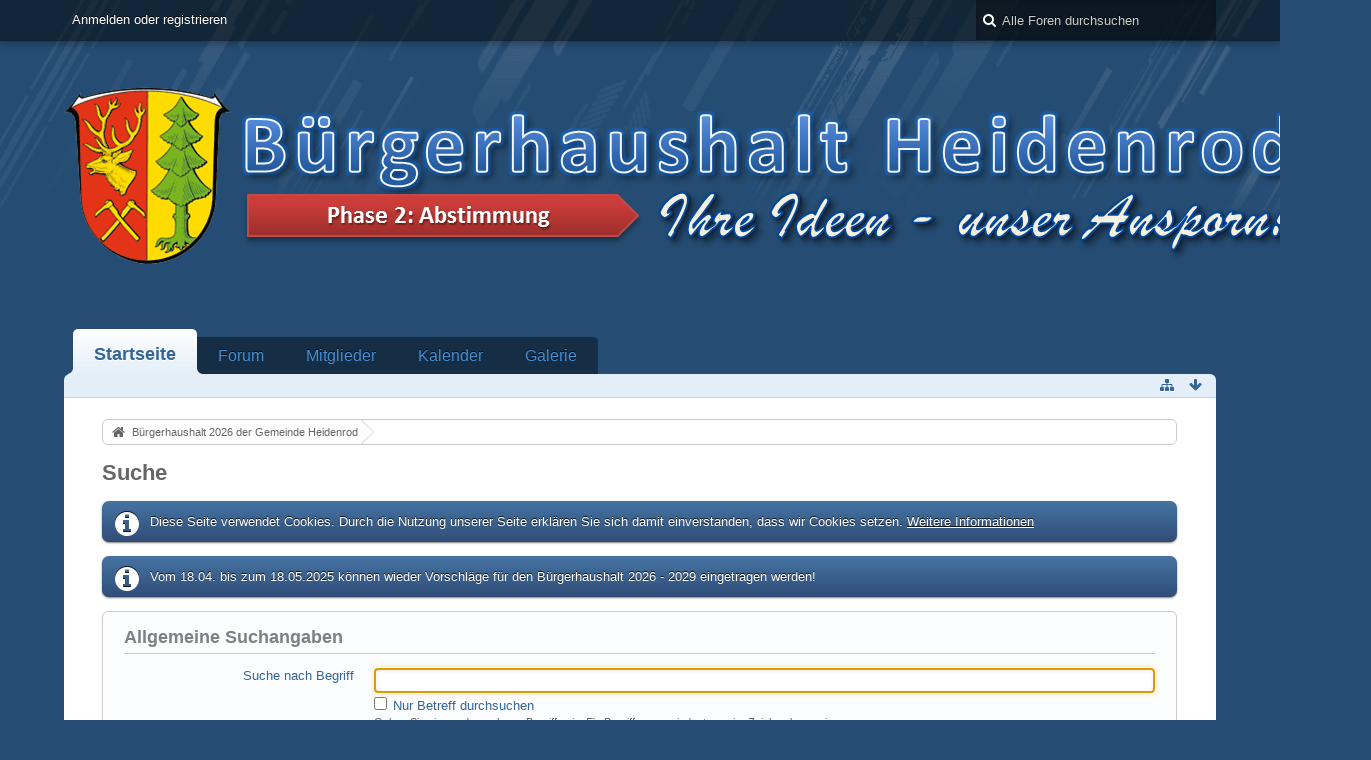

--- FILE ---
content_type: text/html; charset=UTF-8
request_url: https://buergerhaushalt.gemeinde-heidenrod.de/index.php?search/&types%5B%5D=com.woltlab.calendar.event&s=3466380088069dfa4ac417737a2b1b3fd8c97a13
body_size: 10417
content:
<!DOCTYPE html>
<html dir="ltr" lang="de">

<head>
	<title>Suche - Bürgerhaushalt 2026 der Gemeinde Heidenrod</title>
	
	<base href="https://buergerhaushalt.gemeinde-heidenrod.de/" />
<meta charset="utf-8" />
<meta name="viewport" content="width=device-width, initial-scale=1" />
<meta name="format-detection" content="telephone=no" />
<meta name="robots" content="noindex,nofollow" /><meta name="description" content="" />
<meta name="keywords" content="Bürgerhaushalt Gemeinde Heidenrod Kommune Rheingau Taunus Kreis " />
<meta property="og:site_name" content="Bürgerhaushalt 2026 der Gemeinde Heidenrod" />

<!-- Stylesheets -->
<link rel="stylesheet" type="text/css" href="https://buergerhaushalt.gemeinde-heidenrod.de/wcf/style/style-1.css?m=1747891291" />


<script>
	//<![CDATA[
	var SID_ARG_2ND	= '&s=5c162a20d1f02f69bae558007fb8ad8035d7ad2c';
	var WCF_PATH = 'https://buergerhaushalt.gemeinde-heidenrod.de/wcf/';
	var SECURITY_TOKEN = 'c11c3319bfbc4394bcc8d269e2bde0a5c4d008d1';
	var LANGUAGE_ID = 1;
	var TIME_NOW = 1766382808;
	var URL_LEGACY_MODE = false;
	//]]>
</script>
<script src="https://buergerhaushalt.gemeinde-heidenrod.de/wcf/js/3rdParty/jquery.min.js?v=1710327689"></script>
<script src="https://buergerhaushalt.gemeinde-heidenrod.de/wcf/js/3rdParty/jquery-ui.min.js?v=1710327689"></script>

<script src="https://buergerhaushalt.gemeinde-heidenrod.de/wcf/js/WCF.Combined.min.js?v=1710327689"></script>






<noscript>
	<style type="text/css">
		.jsOnly {
			display: none !important;
		}
		
		.noJsOnly {
			display: block !important;
		}
	</style>
</noscript>




	
	
	







<!-- Icons -->
<link rel="icon" href="https://buergerhaushalt.gemeinde-heidenrod.de/wcf/images/favicon.ico" type="image/x-icon" />
<link rel="apple-touch-icon" href="https://buergerhaushalt.gemeinde-heidenrod.de/wcf/images/apple-touch-icon.png" />


</head>

<body id="tplSearch" data-template="search" data-application="wcf">

<a id="top"></a>



<header id="pageHeader" class="layoutFluid">
	<div>
		<nav id="topMenu" class="userPanel">
			<div class="layoutFluid">
									<ul class="userPanelItems">
						<!-- login box -->
		<li id="userLogin">
			<a class="loginLink" href="https://buergerhaushalt.gemeinde-heidenrod.de/index.php?login/&amp;s=5c162a20d1f02f69bae558007fb8ad8035d7ad2c">Anmelden oder registrieren</a>
			<div id="loginForm" style="display: none;">
								
				<form method="post" action="https://buergerhaushalt.gemeinde-heidenrod.de/index.php?login/&amp;s=5c162a20d1f02f69bae558007fb8ad8035d7ad2c">
					<fieldset>
												
						<dl>
							<dt><label for="username">Benutzername oder E-Mail-Adresse</label></dt>
							<dd>
								<input type="text" id="username" name="username" value="" required="required" class="long" />
							</dd>
						</dl>
						
													<dl>
								<dt>Sind Sie bereits registriert?</dt>
								<dd>
									<label><input type="radio" name="action" value="register" /> Nein, ich möchte mich jetzt registrieren.</label>
									<label><input type="radio" name="action" value="login" checked="checked" /> Ja, mein Kennwort lautet:</label>
								</dd>
							</dl>
												
						<dl>
							<dt><label for="password">Kennwort</label></dt>
							<dd>
								<input type="password" id="password" name="password" value="" class="long" />
							</dd>
						</dl>
						
													<dl>
								<dt></dt>
								<dd><label><input type="checkbox" id="useCookies" name="useCookies" value="1" checked="checked" /> Dauerhaft angemeldet bleiben</label></dd>
							</dl>
												
						
						
						<div class="formSubmit">
							<input type="submit" id="loginSubmitButton" name="submitButton" value="Anmelden" accesskey="s" />
							<a class="button" href="https://buergerhaushalt.gemeinde-heidenrod.de/index.php?lost-password/&amp;s=5c162a20d1f02f69bae558007fb8ad8035d7ad2c"><span>Kennwort vergessen</span></a>
							<input type="hidden" name="url" value="/index.php?search/&amp;types%5B%5D=com.woltlab.calendar.event&amp;s=3466380088069dfa4ac417737a2b1b3fd8c97a13" />
							<input type="hidden" name="t" value="c11c3319bfbc4394bcc8d269e2bde0a5c4d008d1" />						</div>
					</fieldset>
					
									</form>
			</div>
			
			
		</li>
					</ul>
				
				
				
				
<aside id="search" class="searchBar dropdown" data-disable-auto-focus="true">
	<form method="post" action="https://buergerhaushalt.gemeinde-heidenrod.de/index.php?search/&amp;types%5B%5D=com.woltlab.wbb.post&amp;s=5c162a20d1f02f69bae558007fb8ad8035d7ad2c">
		<input type="search" name="q" placeholder="Alle Foren durchsuchen" autocomplete="off" required="required" value="" class="dropdownToggle" data-toggle="search" />
		
		<ul class="dropdownMenu">
							<li class="dropdownText">
					<label><input type="checkbox" name="subjectOnly" value="1" /> Nur Betreff durchsuchen</label><label><input type="checkbox" name="findThreads" value="1" /> Ergebnisse als Themen anzeigen</label>
				</li>
				<li class="dropdownDivider"></li>
			
			<li><a href="https://buergerhaushalt.gemeinde-heidenrod.de/index.php?search/&amp;types%5B%5D=com.woltlab.wbb.post&amp;s=5c162a20d1f02f69bae558007fb8ad8035d7ad2c">Erweiterte Suche</a></li>
		</ul>
		
		<input type="hidden" name="types[]" value="com.woltlab.wbb.post" />		<input type="hidden" name="t" value="c11c3319bfbc4394bcc8d269e2bde0a5c4d008d1" />	</form>
</aside>

	
			</div>
		</nav>
		
		<div id="logo" class="logo">
						
			<a href="https://buergerhaushalt.gemeinde-heidenrod.de/?s=5c162a20d1f02f69bae558007fb8ad8035d7ad2c">
									<img src="http://buergerhaushalt.gemeinde-heidenrod.de/gallery/userImages/d6/7-d6e0fd4a.png" alt="" />
											</a>
		</div>
		
		
		
			<nav id="mainMenu" class="mainMenu jsMobileNavigation" data-button-label="Navigation">
		<ul>
							<li class="active" data-menu-item="wcf.user.dashboard">
					<a href="https://buergerhaushalt.gemeinde-heidenrod.de/?s=5c162a20d1f02f69bae558007fb8ad8035d7ad2c">Startseite</a>
									</li>
							<li data-menu-item="wbb.header.menu.board">
					<a href="https://buergerhaushalt.gemeinde-heidenrod.de/index.php?board-list/&amp;s=5c162a20d1f02f69bae558007fb8ad8035d7ad2c">Forum</a>
									</li>
							<li data-menu-item="wcf.user.members">
					<a href="https://buergerhaushalt.gemeinde-heidenrod.de/index.php?members-list/&amp;s=5c162a20d1f02f69bae558007fb8ad8035d7ad2c">Mitglieder</a>
									</li>
							<li data-menu-item="calendar.header.menu.calendar">
					<a href="https://buergerhaushalt.gemeinde-heidenrod.de/calendar/?s=5c162a20d1f02f69bae558007fb8ad8035d7ad2c">Kalender</a>
									</li>
							<li data-menu-item="gallery.header.menu.gallery">
					<a href="https://buergerhaushalt.gemeinde-heidenrod.de/gallery/?s=5c162a20d1f02f69bae558007fb8ad8035d7ad2c">Galerie</a>
									</li>
					</ul>
	</nav>
		
		
		
		<nav class="navigation navigationHeader">
											
			<ul class="navigationIcons">
				<li id="toBottomLink"><a href="https://buergerhaushalt.gemeinde-heidenrod.de/index.php?search/&amp;amp;types%5B%5D=com.woltlab.calendar.event&amp;amp;s=3466380088069dfa4ac417737a2b1b3fd8c97a13#bottom" title="Zum Seitenende" class="jsTooltip"><span class="icon icon16 icon-arrow-down"></span> <span class="invisible">Zum Seitenende</span></a></li>
				<li id="sitemap" class="jsOnly"><a href="#" title="Schnellnavigation" class="jsTooltip"><span class="icon icon16 icon-sitemap"></span> <span class="invisible">Schnellnavigation</span></a></li>
											</ul>
		</nav>
	</div>
</header>



<div id="main" class="layoutFluid">
	<div>
		<div>
						
																				
			<section id="content" class="content">
								
				
				
					<nav class="breadcrumbs marginTop">
		<ul>
			<li title="Bürgerhaushalt 2026 der Gemeinde Heidenrod" itemscope="itemscope" itemtype="http://data-vocabulary.org/Breadcrumb">
						<a href="https://buergerhaushalt.gemeinde-heidenrod.de/?s=5c162a20d1f02f69bae558007fb8ad8035d7ad2c" itemprop="url"><span itemprop="title">Bürgerhaushalt 2026 der Gemeinde Heidenrod</span></a> <span class="pointer"><span>&raquo;</span></span>
					</li>
		</ul>
	</nav>

<header class="boxHeadline">
	<h1>Suche</h1>
</header>

<div class="userNotice">
		
			<p class="info">Diese Seite verwendet Cookies. Durch die Nutzung unserer Seite erklären Sie sich damit einverstanden, dass wir Cookies setzen. <a href="https://buergerhaushalt.gemeinde-heidenrod.de/index.php?cookie-policy/&amp;s=5c162a20d1f02f69bae558007fb8ad8035d7ad2c">Weitere Informationen</a></p>
		
		
	<noscript>
		<p class="warning">In Ihrem Webbrowser ist JavaScript deaktiviert. Um alle Funktionen dieser Website nutzen zu können, muss JavaScript aktiviert sein.</p>
	</noscript>
	
		
			<p class="info notice">
						
			Vom 18.04. bis zum 18.05.2025 können wieder Vorschläge für den Bürgerhaushalt 2026 - 2029 eingetragen werden!		</p>
		
	
</div>



<form method="post" action="https://buergerhaushalt.gemeinde-heidenrod.de/index.php?search/&amp;s=5c162a20d1f02f69bae558007fb8ad8035d7ad2c">
	<div class="container containerPadding marginTop">
		<fieldset>
			<legend>Allgemeine Suchangaben</legend>
			
			<dl>
				<dt><label for="searchTerm">Suche nach Begriff</label></dt>
				<dd>
					<input type="text" id="searchTerm" name="q" value="" class="long" maxlength="255" autofocus="autofocus" />
										<label><input type="checkbox" name="subjectOnly" value="1" /> Nur Betreff durchsuchen</label>
					
					
					<p><small>Geben Sie einen oder mehrere Begriffe ein. Ein Begriff muss mindestens vier Zeichen lang sein.</small></p>
				</dd>
			</dl>
			
			<dl>
				<dt><label for="searchAuthor">Suche nach Autor</label></dt>
				<dd>
					<input type="text" id="searchAuthor" name="username" value="" class="long" maxlength="255" autocomplete="off" />
					<label><input type="checkbox" name="nameExactly" value="1" checked="checked" /> Exakter Treffer</label>
					<label><input type="checkbox" id="findUserThreads" name="findUserThreads" value="1" /> Nur gestartete Themen des Nutzers finden</label>
				</dd>
			</dl>
			
			<dl>
				<dt><label for="startDate">Im Zeitraum</label></dt>
				<dd>
					<input type="date" id="startDate" name="startDate" value="" data-placeholder="von" />
					<input type="date" id="endDate" name="endDate" value="" data-placeholder="bis" />
					
				</dd>
			</dl>
			
			<dl>
				<dt><label for="sortField">Sortierung</label></dt>
				<dd>
					<select id="sortField" name="sortField">
						<option value="relevance">Relevanz</option>
						<option value="subject">Betreff</option>
						<option value="time" selected="selected">Datum</option>
						<option value="username">Autor</option>
					</select>
					
					<select name="sortOrder">
						<option value="ASC">aufsteigend</option>
						<option value="DESC" selected="selected">absteigend</option>
					</select>
					<label><input type="checkbox" name="findThreads" value="1" /> Ergebnisse als Themen anzeigen</label>
				</dd>
			</dl>
			
			
			
			<dl>
				<dt>Suche in</dt>
				<dd class="floated">
																													<label><input id="com_woltlab_wbb_post" type="checkbox" name="types[]" value="com.woltlab.wbb.post" /> Themen und Beiträge</label>
																								<label><input id="com_woltlab_calendar_event" type="checkbox" name="types[]" value="com.woltlab.calendar.event" checked="checked" /> Termine</label>
																								<label><input id="com_woltlab_gallery_image" type="checkbox" name="types[]" value="com.woltlab.gallery.image" /> Bilder</label>
															</dd>
			</dl>
		</fieldset>
		
		
		
				
		<fieldset>
		<legend>Sicherheitsabfrage („reCAPTCHA“)</legend>
				<dl class="">
			<dt></dt>
			<dd>
				<div id="recaptchaBucket1bb01e33ea54b7aa22453f91a6fb5f7790f38420"></div>
				<noscript>
					<div style="width: 302px; height: 473px;">
						<div style="width: 302px; height: 422px; position: relative;">
							<div style="width: 302px; height: 422px; position: relative;">
								<iframe src="https://www.google.com/recaptcha/api/fallback?k=6LcKNmAUAAAAAHTi6Ff0NsmBHdtGJx7ntVJUO74i" frameborder="0" scrolling="no" style="width: 302px; height:422px; border-style: none;"></iframe>
							</div>
							<div style="width: 300px; height: 60px; position: relative; border-style: none; bottom: 12px; left: 0; margin: 0px; padding: 0px; right: 25px; background: #f9f9f9; border: 1px solid #c1c1c1; border-radius: 3px;">
								<textarea name="g-recaptcha-response" class="g-recaptcha-response" style="width: 290px; height: 50px; border: 1px solid #c1c1c1; margin: 5px; padding: 0px; resize: none;"></textarea>
							</div>
						</div>
					</div>
				</noscript>
							</dd>
		</dl>
		
	</fieldset>
			
																		<fieldset id="com_woltlab_wbb_postForm">
					<legend>Themen und Beiträge</legend>
					
					<dl>
	<dt><label for="searchBoards">Folgende Foren durchsuchen</label></dt>
	<dd>
		<select id="searchBoards" name="boardIDs[]" multiple="multiple" size="10">
							<option value="1">Main Category</option>
							<option value="2">&nbsp;&nbsp;&nbsp;&nbsp;Default Forum</option>
							<option value="3">Allgemeine Informationen</option>
							<option value="70">&nbsp;&nbsp;&nbsp;&nbsp;Ortsbeiratstreffen 30.05.2017</option>
							<option value="14">&nbsp;&nbsp;&nbsp;&nbsp;Hilfe zur Benutzung</option>
							<option value="12">&nbsp;&nbsp;&nbsp;&nbsp;Infoabend</option>
							<option value="13">&nbsp;&nbsp;&nbsp;&nbsp;Haushaltspläne</option>
							<option value="19">&nbsp;&nbsp;&nbsp;&nbsp;Vorschläge manuell</option>
							<option value="20">&nbsp;&nbsp;&nbsp;&nbsp;Veröffentlichungen / Presse</option>
							<option value="21">&nbsp;&nbsp;&nbsp;&nbsp;Abstimmungsergebnisse</option>
							<option value="31">&nbsp;&nbsp;&nbsp;&nbsp;Abschlussberichte</option>
							<option value="4">Fragen und Antworten</option>
							<option value="16">&nbsp;&nbsp;&nbsp;&nbsp;Fragen und Antworten</option>
							<option value="17">Verlinkungen zu interessanten Internetseiten</option>
							<option value="136">Bürgerhaushalt 2026</option>
							<option value="137">&nbsp;&nbsp;&nbsp;&nbsp;2026 - Freizeit &amp; Sport</option>
							<option value="138">&nbsp;&nbsp;&nbsp;&nbsp;2026 - Familien &amp; Soziales</option>
							<option value="139">&nbsp;&nbsp;&nbsp;&nbsp;2026 - Dorfgemeinschaftshäuser</option>
							<option value="140">&nbsp;&nbsp;&nbsp;&nbsp;2026 - Kindertagesstätten</option>
							<option value="141">&nbsp;&nbsp;&nbsp;&nbsp;2026 - Verkehr &amp; Bauen</option>
							<option value="142">&nbsp;&nbsp;&nbsp;&nbsp;2026 - Verwaltung &amp; Finanzen</option>
							<option value="143">&nbsp;&nbsp;&nbsp;&nbsp;2026 - Wirtschaftliche Betätigung</option>
							<option value="144">&nbsp;&nbsp;&nbsp;&nbsp;2026 - Natur- und Klimaschutz</option>
							<option value="145">&nbsp;&nbsp;&nbsp;&nbsp;2026 - Sonstiges</option>
							<option value="126">Archiv Bürgerhaushalt 2025</option>
							<option value="127">&nbsp;&nbsp;&nbsp;&nbsp;2025 - Freizeit &amp; Sport</option>
							<option value="128">&nbsp;&nbsp;&nbsp;&nbsp;2025 - Familien &amp; Soziales</option>
							<option value="129">&nbsp;&nbsp;&nbsp;&nbsp;2025 - Dorfgemeinschaftshäuser</option>
							<option value="130">&nbsp;&nbsp;&nbsp;&nbsp;2025 - Kindertagesstätten</option>
							<option value="131">&nbsp;&nbsp;&nbsp;&nbsp;2025 - Verkehr &amp; Bauen</option>
							<option value="132">&nbsp;&nbsp;&nbsp;&nbsp;2025 - Verwaltung &amp; Finanzen</option>
							<option value="133">&nbsp;&nbsp;&nbsp;&nbsp;2025 - Wirtschaftliche Betätigung</option>
							<option value="135">&nbsp;&nbsp;&nbsp;&nbsp;2025 - Sonstiges</option>
							<option value="134">&nbsp;&nbsp;&nbsp;&nbsp;2025 - Natur- und Klimaschutz</option>
							<option value="116">Archiv Bürgerhaushalt 2024</option>
							<option value="117">&nbsp;&nbsp;&nbsp;&nbsp;2024 - Freizeit &amp; Sport</option>
							<option value="118">&nbsp;&nbsp;&nbsp;&nbsp;2024 - Familie &amp; Soziales</option>
							<option value="119">&nbsp;&nbsp;&nbsp;&nbsp;2024 - Dorfgemeinschaftshäuser</option>
							<option value="120">&nbsp;&nbsp;&nbsp;&nbsp;2024 - Kindertagesstätten</option>
							<option value="121">&nbsp;&nbsp;&nbsp;&nbsp;2024 - Verkehr &amp; Bauen</option>
							<option value="122">&nbsp;&nbsp;&nbsp;&nbsp;2024 - Verwaltung &amp; Finanzen</option>
							<option value="123">&nbsp;&nbsp;&nbsp;&nbsp;2024 - Wirtschaftliche Betätigung</option>
							<option value="124">&nbsp;&nbsp;&nbsp;&nbsp;2024 - Natur- und Klimaschutz</option>
							<option value="125">&nbsp;&nbsp;&nbsp;&nbsp;2024 - Sonstiges</option>
							<option value="107">Archiv Bürgerhaushalt 2023</option>
							<option value="109">&nbsp;&nbsp;&nbsp;&nbsp;2023 - Freizeit &amp; Sport</option>
							<option value="108">&nbsp;&nbsp;&nbsp;&nbsp;2023 - Familie &amp; Soziales</option>
							<option value="110">&nbsp;&nbsp;&nbsp;&nbsp;2023 - Dorfgemeinschaftshäuser</option>
							<option value="111">&nbsp;&nbsp;&nbsp;&nbsp;2023 - Kindertagesstätten</option>
							<option value="112">&nbsp;&nbsp;&nbsp;&nbsp;2023 - Verkehr &amp; Bauen</option>
							<option value="113">&nbsp;&nbsp;&nbsp;&nbsp;2023 - Verwaltung &amp; Finanzen</option>
							<option value="114">&nbsp;&nbsp;&nbsp;&nbsp;2023 - Wirtschaftliche Betätigung</option>
							<option value="115">&nbsp;&nbsp;&nbsp;&nbsp;2023 - Sonstiges</option>
							<option value="98">Archiv Bürgerhaushalt 2022</option>
							<option value="99">&nbsp;&nbsp;&nbsp;&nbsp;2022 - Familie &amp; Soziales</option>
							<option value="100">&nbsp;&nbsp;&nbsp;&nbsp;2022 - Freizeit &amp; Sport</option>
							<option value="101">&nbsp;&nbsp;&nbsp;&nbsp;2022 - Dorfgemeinschaftshäuser</option>
							<option value="102">&nbsp;&nbsp;&nbsp;&nbsp;2022 - Kindertagesstätten</option>
							<option value="103">&nbsp;&nbsp;&nbsp;&nbsp;2022 - Verkehr &amp; Bauen</option>
							<option value="104">&nbsp;&nbsp;&nbsp;&nbsp;2022 - Verwaltung &amp; Finanzen</option>
							<option value="105">&nbsp;&nbsp;&nbsp;&nbsp;2022 - Wirtschaftliche Betätigung</option>
							<option value="106">&nbsp;&nbsp;&nbsp;&nbsp;2022 - Sonstiges</option>
							<option value="89">Archiv Bürgerhaushalt 2021</option>
							<option value="90">&nbsp;&nbsp;&nbsp;&nbsp;2021 - Familie &amp; Soziales</option>
							<option value="91">&nbsp;&nbsp;&nbsp;&nbsp;2021 - Freizeit &amp; Sport</option>
							<option value="92">&nbsp;&nbsp;&nbsp;&nbsp;2021 - Dorfgemeinschaftshäuser</option>
							<option value="93">&nbsp;&nbsp;&nbsp;&nbsp;2021 - Kindertagesstätten</option>
							<option value="94">&nbsp;&nbsp;&nbsp;&nbsp;2021 - Verkehr &amp; Bauen</option>
							<option value="95">&nbsp;&nbsp;&nbsp;&nbsp;2021 - Verwaltung &amp; Finanzen</option>
							<option value="96">&nbsp;&nbsp;&nbsp;&nbsp;2021 - Wirtschaftliche Betätigung</option>
							<option value="97">&nbsp;&nbsp;&nbsp;&nbsp;2021 - Sonstiges</option>
							<option value="80">Archiv Bürgerhaushalt 2020</option>
							<option value="81">&nbsp;&nbsp;&nbsp;&nbsp;2020 - Familie &amp; Soziales</option>
							<option value="82">&nbsp;&nbsp;&nbsp;&nbsp;2020 - Freizeit &amp; Sport</option>
							<option value="83">&nbsp;&nbsp;&nbsp;&nbsp;2020 - Dorfgemeinschaftshäuser</option>
							<option value="84">&nbsp;&nbsp;&nbsp;&nbsp;2020 - Kindertagesstätten</option>
							<option value="85">&nbsp;&nbsp;&nbsp;&nbsp;2020 - Verkehr &amp; Bauen</option>
							<option value="86">&nbsp;&nbsp;&nbsp;&nbsp;2020 - Verwaltung &amp; Finanzen</option>
							<option value="87">&nbsp;&nbsp;&nbsp;&nbsp;2020 - Wirtschaftliche Betätigung</option>
							<option value="88">&nbsp;&nbsp;&nbsp;&nbsp;2020 - Sonstiges</option>
							<option value="71">Archiv Bürgerhaushalt 2019</option>
							<option value="72">&nbsp;&nbsp;&nbsp;&nbsp;2019 - Familie &amp; Soziales</option>
							<option value="73">&nbsp;&nbsp;&nbsp;&nbsp;2019 - Freizeit &amp; Sport</option>
							<option value="74">&nbsp;&nbsp;&nbsp;&nbsp;2019 - Dorfgemeinschaftshäuser</option>
							<option value="75">&nbsp;&nbsp;&nbsp;&nbsp;2019 - Kinderstagesstätten</option>
							<option value="76">&nbsp;&nbsp;&nbsp;&nbsp;2019 - Verkehr &amp; Bauen</option>
							<option value="77">&nbsp;&nbsp;&nbsp;&nbsp;2019 - Verwaltung &amp; Finanzen</option>
							<option value="78">&nbsp;&nbsp;&nbsp;&nbsp;2019 - Wirtschaftliche Betätigung</option>
							<option value="79">&nbsp;&nbsp;&nbsp;&nbsp;2019 - Sonstiges</option>
							<option value="33">Archiv Bürgerhaushalt 2018</option>
							<option value="62">&nbsp;&nbsp;&nbsp;&nbsp;2018 - Familie &amp; Soziales</option>
							<option value="63">&nbsp;&nbsp;&nbsp;&nbsp;2018 - Freizeit &amp; Sport</option>
							<option value="64">&nbsp;&nbsp;&nbsp;&nbsp;2018 - Dorfgemeinschaftshäuser</option>
							<option value="65">&nbsp;&nbsp;&nbsp;&nbsp;2018 - Kindertagesstätten</option>
							<option value="66">&nbsp;&nbsp;&nbsp;&nbsp;2018 - Verkehr &amp; Bauen</option>
							<option value="67">&nbsp;&nbsp;&nbsp;&nbsp;2018 - Verwaltung &amp; Finanzen</option>
							<option value="68">&nbsp;&nbsp;&nbsp;&nbsp;2018 - Wirtschaftliche Betätigung</option>
							<option value="69">&nbsp;&nbsp;&nbsp;&nbsp;2018 - Sonstiges</option>
							<option value="61">Archiv Bürgerhaushalt 2017</option>
							<option value="52">&nbsp;&nbsp;&nbsp;&nbsp;2017 - Familie &amp; Soziales</option>
							<option value="53">&nbsp;&nbsp;&nbsp;&nbsp;2017 - Freizeit &amp; Sport</option>
							<option value="54">&nbsp;&nbsp;&nbsp;&nbsp;2017 - Dorfgemeinschaftshäuser</option>
							<option value="55">&nbsp;&nbsp;&nbsp;&nbsp;2017 - Kindertagesstätten</option>
							<option value="56">&nbsp;&nbsp;&nbsp;&nbsp;2017 - Verkehr &amp; Bauen</option>
							<option value="57">&nbsp;&nbsp;&nbsp;&nbsp;2017 - Verwaltung &amp; Finanzen</option>
							<option value="59">&nbsp;&nbsp;&nbsp;&nbsp;2017 - Wirtschaftliche Betätigung</option>
							<option value="58">&nbsp;&nbsp;&nbsp;&nbsp;2017 - Sonstiges</option>
							<option value="51">Archiv Bürgerhaushalt 2016</option>
							<option value="42">Archiv Bürgerhaushalt 2015</option>
							<option value="34">&nbsp;&nbsp;&nbsp;&nbsp;2015 - Familie &amp; Soziales</option>
							<option value="35">&nbsp;&nbsp;&nbsp;&nbsp;2015 - Freizeit &amp; Sport</option>
							<option value="36">&nbsp;&nbsp;&nbsp;&nbsp;2015 - Dorfgemeinschaftshäuser</option>
							<option value="37">&nbsp;&nbsp;&nbsp;&nbsp;2015 - Kindertagesstätten</option>
							<option value="38">&nbsp;&nbsp;&nbsp;&nbsp;2015 - Verkehr &amp; Bauen</option>
							<option value="39">&nbsp;&nbsp;&nbsp;&nbsp;2015 - Verwaltung &amp; Finanzen</option>
							<option value="40">&nbsp;&nbsp;&nbsp;&nbsp;2015 - Wirtschaftliche Betätigung</option>
							<option value="41">&nbsp;&nbsp;&nbsp;&nbsp;2015 - Sonstiges</option>
							<option value="60">Archiv Bürgerhaushalt 2014</option>
							<option value="23">&nbsp;&nbsp;&nbsp;&nbsp;2014 - Familie &amp; Soziales</option>
							<option value="24">&nbsp;&nbsp;&nbsp;&nbsp;2014 - Freizeit &amp; Sport</option>
							<option value="25">&nbsp;&nbsp;&nbsp;&nbsp;2014 - Dorfgemeinschaftshäuser</option>
							<option value="26">&nbsp;&nbsp;&nbsp;&nbsp;2014 - Kindertagesstätten</option>
							<option value="27">&nbsp;&nbsp;&nbsp;&nbsp;2014 - Verkehr und Bauen</option>
							<option value="28">&nbsp;&nbsp;&nbsp;&nbsp;2014 - Verwaltung &amp; Finanzen</option>
							<option value="29">&nbsp;&nbsp;&nbsp;&nbsp;2014 - Wirtschaftliche Betätigung</option>
							<option value="30">&nbsp;&nbsp;&nbsp;&nbsp;2014 - Sonstiges</option>
							<option value="22">Archiv Bürgerhaushalt 2013</option>
							<option value="5">&nbsp;&nbsp;&nbsp;&nbsp;2013 - Familie &amp; Soziales</option>
							<option value="6">&nbsp;&nbsp;&nbsp;&nbsp;2013 - Freizeit &amp; Sport</option>
							<option value="7">&nbsp;&nbsp;&nbsp;&nbsp;2013 - Dorfgemeinschaftshäuser</option>
							<option value="8">&nbsp;&nbsp;&nbsp;&nbsp;2013 - Kindertagesstätten</option>
							<option value="9">&nbsp;&nbsp;&nbsp;&nbsp;2013 - Verkehr &amp; Bauen</option>
							<option value="10">&nbsp;&nbsp;&nbsp;&nbsp;2013 - Verwaltung &amp; Finanzen</option>
							<option value="11">&nbsp;&nbsp;&nbsp;&nbsp;2013 - Wirtschaftliche Betätigung</option>
							<option value="15">&nbsp;&nbsp;&nbsp;&nbsp;2013 - Sonstiges</option>
					</select>
		<small>Mehrfache Markierungen sind durch zusätzliches Drücken der Taste „Strg/Ctrl“ (Windows) oder „Befehl/Command“ (Mac OS) möglich.</small>
	</dd>
</dl>

<dl>
	<dt></dt>
	<dd>
					<label><input type="checkbox" name="findAttachments" value="1" /> Beiträge mit Dateianhängen finden</label>
							<label><input type="checkbox" name="findPolls" value="1" /> Beiträge mit Umfragen finden</label>
			</dd>
</dl>					
					
				</fieldset>
																<fieldset id="com_woltlab_calendar_eventForm">
					<legend>Termine</legend>
					
					<dl>
	<dt><label for="searchCalendarCategories">Folgende Kategorien durchsuchen</label></dt>
	<dd>
		<select id="searchCalendarCategories" name="calendarCategoryIDs[]" multiple="multiple" size="10">
							<option value="5">wcf.calendar.default</option>
									</select>
		
		<small>Mehrfache Markierungen sind durch zusätzliches Drücken der Taste „Strg/Ctrl“ (Windows) oder „Befehl/Command“ (Mac OS) möglich.</small>
	</dd>
</dl>					
					
				</fieldset>
																<fieldset id="com_woltlab_gallery_imageForm">
					<legend>Bilder</legend>
					
					

<dl>
	<dt><label for="searchGalleryCategories">Folgende Kategorien durchsuchen</label></dt>
	<dd>
		<select id="searchGalleryCategories" name="galleryCategoryIDs[]" multiple="multiple" size="10">
							<option value="3">Bilder Infoabend</option>
											<option value="4">Import</option>
											<option value="2">Default Category</option>
											<option value="6">Bearbeitungsbanner</option>
									</select>
		
		<small>Mehrfache Markierungen sind durch zusätzliches Drücken der Taste „Strg/Ctrl“ (Windows) oder „Befehl/Command“ (Mac OS) möglich.</small>
	</dd>
</dl>

<dl>
	<dt><label for="imageMarkedUsers">Markierte Benutzer</label></dt>
	<dd>
		<textarea id="imageMarkedUsers" name="imageMarkedUsers"></textarea>
		<small>Die angebenen Benutzer müssen auf den gesuchten Bildern alle markiert sein.</small>
	</dd>
</dl>					
					
				</fieldset>
						</div>
	
	<div class="formSubmit">
		<input type="submit" value="Absenden" accesskey="s" />
		<input type="hidden" name="t" value="c11c3319bfbc4394bcc8d269e2bde0a5c4d008d1" />	</div>
</form>

				
				
					<nav class="breadcrumbs marginTop">
		<ul>
			<li title="Bürgerhaushalt 2026 der Gemeinde Heidenrod">
						<a href="https://buergerhaushalt.gemeinde-heidenrod.de/?s=5c162a20d1f02f69bae558007fb8ad8035d7ad2c"><span>Bürgerhaushalt 2026 der Gemeinde Heidenrod</span></a> <span class="pointer"><span>&raquo;</span></span>
					</li>
		</ul>
	</nav>
				
							</section>
			
					</div>
	</div>
</div>

<footer id="pageFooter" class="layoutFluid footer">
	<div>
		<nav id="footerNavigation" class="navigation navigationFooter">
				<ul class="navigationMenuItems">
					<li data-menu-item="wcf.page.privacyPolicy"><a href="https://buergerhaushalt.gemeinde-heidenrod.de/index.php?privacy-policy/&amp;s=5c162a20d1f02f69bae558007fb8ad8035d7ad2c">Datenschutzerklärung</a></li>
					<li data-menu-item="wcf.footer.menu.legalNotice"><a href="https://buergerhaushalt.gemeinde-heidenrod.de/index.php?legal-notice/&amp;s=5c162a20d1f02f69bae558007fb8ad8035d7ad2c">Impressum</a></li>
			</ul>
			
			<ul class="navigationIcons">
				<li id="toTopLink" class="toTopLink"><a href="https://buergerhaushalt.gemeinde-heidenrod.de/index.php?search/&amp;amp;types%5B%5D=com.woltlab.calendar.event&amp;amp;s=3466380088069dfa4ac417737a2b1b3fd8c97a13#top" title="Zum Seitenanfang" class="jsTooltip"><span class="icon icon16 icon-arrow-up"></span> <span class="invisible">Zum Seitenanfang</span></a></li>
				
			</ul>
			
			<ul class="navigationItems">
									<li title="(UTC) Dublin, Edinburgh, Lissabon, London"><p><span class="icon icon16 icon-time"></span> <span>22. Dezember 2025, 05:53</span></p></li>
								
			</ul>
		</nav>
		
		<div class="footerContent">
			
			
						
			<address class="copyright marginTop"><a href="http://www.woltlab.com/de/">Forensoftware: <strong>Burning Board&reg; 4.1.21</strong>, entwickelt von <strong>WoltLab&reg; GmbH</strong></a></address>		</div>
		
			</div>
</footer>



<script>
	WCF.User.init(0, '');
	
	WCF.Language.addObject({
		'__days': [ 'Sonntag', 'Montag', 'Dienstag', 'Mittwoch', 'Donnerstag', 'Freitag', 'Samstag' ],
		'__daysShort': [ 'So', 'Mo', 'Di', 'Mi', 'Do', 'Fr', 'Sa' ],
		'__months': [ 'Januar', 'Februar', 'März', 'April', 'Mai', 'Juni', 'Juli', 'August', 'September', 'Oktober', 'November', 'Dezember' ], 
		'__monthsShort': [ 'Jan', 'Feb', 'Mrz', 'Apr', 'Mai', 'Jun', 'Jul', 'Aug', 'Sep', 'Okt', 'Nov', 'Dez' ],
		'wcf.clipboard.item.unmarkAll': 'Demarkieren',
		'wcf.date.relative.now': 'Vor einem Moment',
		'wcf.date.relative.minutes': 'Vor {if $minutes > 1}{#$minutes} Minuten{else}einer Minute{\/if}',
		'wcf.date.relative.hours': 'Vor {if $hours > 1}{#$hours} Stunden{else}einer Stunde{\/if}',
		'wcf.date.relative.pastDays': '{if $days > 1}{$day}{else}Gestern{\/if}, {$time}',
		'wcf.date.dateFormat': 'j. F Y',
		'wcf.date.dateTimeFormat': '%date%, %time%',
		'wcf.date.shortDateTimeFormat': '%date%',
		'wcf.date.hour': 'Stunde',
		'wcf.date.minute': 'Minute',
		'wcf.date.timeFormat': 'H:i',
		'wcf.date.firstDayOfTheWeek': '1',
		'wcf.global.button.add': 'Hinzufügen',
		'wcf.global.button.cancel': 'Abbrechen',
		'wcf.global.button.close': 'Schließen',
		'wcf.global.button.collapsible': 'Auf- und Zuklappen',
		'wcf.global.button.delete': 'Löschen',
		'wcf.global.button.disable': 'Deaktivieren',
		'wcf.global.button.disabledI18n': 'einsprachig',
		'wcf.global.button.edit': 'Bearbeiten',
		'wcf.global.button.enable': 'Aktivieren',
		'wcf.global.button.hide': 'Ausblenden',
		'wcf.global.button.next': 'Weiter »',
		'wcf.global.button.preview': 'Vorschau',
		'wcf.global.button.reset': 'Zurücksetzen',
		'wcf.global.button.save': 'Speichern',
		'wcf.global.button.search': 'Suche',
		'wcf.global.button.submit': 'Absenden',
		'wcf.global.button.upload': 'Hochladen',
		'wcf.global.confirmation.cancel': 'Abbrechen',
		'wcf.global.confirmation.confirm': 'OK',
		'wcf.global.confirmation.title': 'Bestätigung erforderlich',
		'wcf.global.decimalPoint': ',',
		'wcf.global.error.timeout': 'Keine Antwort vom Server erhalten, Anfrage wurde abgebrochen.',
		'wcf.global.form.error.empty': 'Bitte füllen Sie dieses Eingabefeld aus.',
		'wcf.global.form.error.greaterThan': 'Der eingegebene Wert muss größer sein als {#$greaterThan}.',
		'wcf.global.form.error.lessThan': 'Der eingegebene Wert muss kleiner sein als {#$lessThan}.',
		'wcf.global.language.noSelection': 'Keine Auswahl',
		'wcf.global.loading': 'Lädt …',
		'wcf.global.page.jumpTo': 'Gehe zu Seite',
		'wcf.global.page.jumpTo.description': 'Geben Sie einen Wert zwischen „1“ und „#pages#“ ein.',
		'wcf.global.page.pageNavigation': 'Navigation',
		'wcf.global.page.next': 'Nächste Seite',
		'wcf.global.page.previous': 'Vorherige Seite',
		'wcf.global.pageDirection': 'ltr',
		'wcf.global.reason': 'Begründung',
		'wcf.global.sidebar.hideLeftSidebar': '',
		'wcf.global.sidebar.hideRightSidebar': '',
		'wcf.global.sidebar.showLeftSidebar': '',
		'wcf.global.sidebar.showRightSidebar': '',
		'wcf.global.success': 'Die Aktion wurde erfolgreich ausgeführt.',
		'wcf.global.success.add': 'Der Eintrag wurde gespeichert.',
		'wcf.global.success.edit': 'Ihre Änderungen wurden gespeichert.',
		'wcf.global.thousandsSeparator': '.',
		'wcf.page.pagePosition': 'Seite {#$pageNo} von {#$pages}',
		'wcf.page.sitemap': 'Schnellnavigation',
		'wcf.style.changeStyle': 'Stil ändern',
		'wcf.user.activityPoint': 'Punkte',
		'wcf.style.changeStyle': 'Stil ändern',
		'wcf.user.panel.markAllAsRead': 'Alle als gelesen markieren',
		'wcf.user.panel.markAsRead': 'Als gelesen markieren',
		'wcf.user.panel.settings': 'Einstellungen',
		'wcf.user.panel.showAll': 'Alle anzeigen'
					,'wcf.like.button.like': 'Gefällt mir',
			'wcf.like.button.dislike': 'Gefällt mir nicht',
			'wcf.like.tooltip': '{if $likes}{#$likes} Like{if $likes != 1}s{/if}{if $dislikes}, {/if}{/if}{if $dislikes}{#$dislikes} Dislike{if $dislikes != 1}s{/if}{/if}',
			'wcf.like.summary': '{if $others == 0}{@$users.slice(0, -1).join(", ")}{if $users.length > 1} und {/if}{@$users.slice(-1)[0]}{else}{@$users.join(", ")} und {if $others == 1}einem{else}{#$others}{/if} weiteren{/if} gefällt das.',
			'wcf.like.details': 'Details'
				
		
	});
	
	new WCF.Date.Time();
	
	WCF.Dropdown.init();
	WCF.System.Mobile.UX.init();
	
	WCF.TabMenu.init();
	WCF.System.FlexibleMenu.init();
</script>
<script>
	//<![CDATA[
	$(function() {
		new WCF.Effect.SmoothScroll();
		new WCF.Effect.BalloonTooltip();
		new WCF.Sitemap();
		new WCF.Style.Chooser();		WCF.System.PageNavigation.init('.pageNavigation');
		WCF.Date.Picker.init();
		new WCF.User.ProfilePreview();
		new WCF.Notice.Dismiss();
		WCF.User.Profile.ActivityPointList.init();
		
		
		
					new WCF.Action.Proxy({
				autoSend: true,
				data: {
					className: 'wcf\\data\\cronjob\\CronjobAction',
					actionName: 'executeCronjobs'
				},
				showLoadingOverlay: false,
				failure: function() {
					return false;
				}
			});
							new WCF.System.KeepAlive(1740);
				
		if ($.browser.msie) {
			window.onbeforeunload = function() {
				/* Prevent "Back navigation caching" (http://msdn.microsoft.com/en-us/library/ie/dn265017%28v=vs.85%29.aspx) */
			};
		}
		
		$('form[method=get]').attr('method', 'post');
	});
	//]]>
</script>
<!--[IF IE 9]>
<script>
	$(function() {
		function fixButtonTypeIE9() {
			$('button').each(function(index, button) {
				var $button = $(button);
				if (!$button.attr('type')) {
					$button.attr('type', 'button');
				}
			});
		}
		
		WCF.DOMNodeInsertedHandler.addCallback('WCF.FixButtonTypeIE9', fixButtonTypeIE9);
		fixButtonTypeIE9();
	});
</script>
<![ENDIF]-->
<script>
		//<![CDATA[
		var $imageViewer = null;
		$(function() {
			WCF.Language.addObject({
				'wcf.imageViewer.button.enlarge': 'Vollbild-Modus',
				'wcf.imageViewer.button.full': 'Originalversion aufrufen',
				'wcf.imageViewer.seriesIndex': '{x} von {y}',
				'wcf.imageViewer.counter': 'Bild {x} von {y}',
				'wcf.imageViewer.close': 'Schließen',
				'wcf.imageViewer.enlarge': 'Bild direkt anzeigen',
				'wcf.imageViewer.next': 'Nächstes Bild',
				'wcf.imageViewer.previous': 'Vorheriges Bild'
			});
			
			$imageViewer = new WCF.ImageViewer();
		});
		
		// WCF 2.0 compatibility, dynamically fetch slimbox and initialize it with the request parameters
		$.widget('ui.slimbox', {
			_create: function() {
				var self = this;
				head.load('https://buergerhaushalt.gemeinde-heidenrod.de/wcf/js/3rdParty/slimbox2.min.js', function() {
					self.element.slimbox(self.options);
				});
			}
		});
		//]]>
	</script>
<script>
	WCF.Language.addObject({
		
		'wcf.global.error.title': 'Fehlermeldung'
		
		
		
	});
</script>
<script src="https://buergerhaushalt.gemeinde-heidenrod.de/js/WBB.min.js?v=1710327689"></script>
<script src="https://buergerhaushalt.gemeinde-heidenrod.de/calendar/js/Calendar.min.js?v=1710327689"></script>
<script src="https://buergerhaushalt.gemeinde-heidenrod.de/gallery/js/Gallery.min.js?v=1710327689"></script>
<script>
	//<![CDATA[
	$(function() {
		
		new WBB.Post.Preview();
new Calendar.Event.Preview();
	});
	//]]>
</script>
<script>
				//<![CDATA[
				$(function() {
					WCF.Language.addObject({
						'wcf.user.button.login': 'Anmelden',
						'wcf.user.button.register': 'Registrieren',
						'wcf.user.login': 'Anmeldung'
					});
					new WCF.User.Login(true);
				});
				//]]>
			</script>
<script>
		//<![CDATA[
		$(function() {
			new WCF.Search.Message.SearchArea($('#search'));
		});
		//]]>
	</script>
<script>
		//<![CDATA[
		if (!WCF.recaptcha) {
			WCF.recaptcha = {
				queue: [],
				callbackCalled: false,
				mapping: { }
			};
			
			// this needs to be in global scope
			function recaptchaCallback() {
				var bucket;
				WCF.recaptcha.callbackCalled = true;
				
				// clear queue
				while (bucket = WCF.recaptcha.queue.shift()) {
					WCF.recaptcha.mapping[bucket] = grecaptcha.render(bucket, {
						'sitekey' : '6LcKNmAUAAAAAHTi6Ff0NsmBHdtGJx7ntVJUO74i'
					});
				}
			}
		}
		
		// add captcha to queue
		WCF.recaptcha.queue.push('recaptchaBucket1bb01e33ea54b7aa22453f91a6fb5f7790f38420');
		
		// trigger callback immediately, if API already is available
		if (WCF.recaptcha.callbackCalled) setTimeout(recaptchaCallback, 1);
		
				
		// ensure recaptcha API is loaded at most once
		if (!window.grecaptcha) $.getScript('https://www.google.com/recaptcha/api.js?render=explicit&onload=recaptchaCallback');
		//]]>
		</script>
<script>
						//<![CDATA[
						$(function() {
							$('#com_woltlab_wbb_post').click(function() {
								if (this.checked) $('#com_woltlab_wbb_postForm').wcfFadeIn();
								else $('#com_woltlab_wbb_postForm').wcfFadeOut();
							});
							$('#com_woltlab_wbb_postForm').hide();						});
						//]]>
					</script>
<script>
						//<![CDATA[
						$(function() {
							$('#com_woltlab_calendar_event').click(function() {
								if (this.checked) $('#com_woltlab_calendar_eventForm').wcfFadeIn();
								else $('#com_woltlab_calendar_eventForm').wcfFadeOut();
							});
													});
						//]]>
					</script>
<script>
	//<![CDATA[
	$(function() {
		new WCF.Search.User('#imageMarkedUsers', null, false, [ ], true);
	});
	//]]>
</script>
<script>
						//<![CDATA[
						$(function() {
							$('#com_woltlab_gallery_image').click(function() {
								if (this.checked) $('#com_woltlab_gallery_imageForm').wcfFadeIn();
								else $('#com_woltlab_gallery_imageForm').wcfFadeOut();
							});
							$('#com_woltlab_gallery_imageForm').hide();						});
						//]]>
					</script>
<script>
	//<![CDATA[
	$(function() {
		new WCF.Search.User($('#searchAuthor'), function(data) {
			$('#searchAuthor').val(data.label);//.focus();
		});
	});
	//]]>
</script>


<a id="bottom"></a>



</body>
</html>

--- FILE ---
content_type: text/html; charset=utf-8
request_url: https://www.google.com/recaptcha/api2/anchor?ar=1&k=6LcKNmAUAAAAAHTi6Ff0NsmBHdtGJx7ntVJUO74i&co=aHR0cHM6Ly9idWVyZ2VyaGF1c2hhbHQuZ2VtZWluZGUtaGVpZGVucm9kLmRlOjQ0Mw..&hl=en&v=7gg7H51Q-naNfhmCP3_R47ho&size=normal&anchor-ms=20000&execute-ms=30000&cb=s7zrboirqsj5
body_size: 48604
content:
<!DOCTYPE HTML><html dir="ltr" lang="en"><head><meta http-equiv="Content-Type" content="text/html; charset=UTF-8">
<meta http-equiv="X-UA-Compatible" content="IE=edge">
<title>reCAPTCHA</title>
<style type="text/css">
/* cyrillic-ext */
@font-face {
  font-family: 'Roboto';
  font-style: normal;
  font-weight: 400;
  font-stretch: 100%;
  src: url(//fonts.gstatic.com/s/roboto/v48/KFO7CnqEu92Fr1ME7kSn66aGLdTylUAMa3GUBHMdazTgWw.woff2) format('woff2');
  unicode-range: U+0460-052F, U+1C80-1C8A, U+20B4, U+2DE0-2DFF, U+A640-A69F, U+FE2E-FE2F;
}
/* cyrillic */
@font-face {
  font-family: 'Roboto';
  font-style: normal;
  font-weight: 400;
  font-stretch: 100%;
  src: url(//fonts.gstatic.com/s/roboto/v48/KFO7CnqEu92Fr1ME7kSn66aGLdTylUAMa3iUBHMdazTgWw.woff2) format('woff2');
  unicode-range: U+0301, U+0400-045F, U+0490-0491, U+04B0-04B1, U+2116;
}
/* greek-ext */
@font-face {
  font-family: 'Roboto';
  font-style: normal;
  font-weight: 400;
  font-stretch: 100%;
  src: url(//fonts.gstatic.com/s/roboto/v48/KFO7CnqEu92Fr1ME7kSn66aGLdTylUAMa3CUBHMdazTgWw.woff2) format('woff2');
  unicode-range: U+1F00-1FFF;
}
/* greek */
@font-face {
  font-family: 'Roboto';
  font-style: normal;
  font-weight: 400;
  font-stretch: 100%;
  src: url(//fonts.gstatic.com/s/roboto/v48/KFO7CnqEu92Fr1ME7kSn66aGLdTylUAMa3-UBHMdazTgWw.woff2) format('woff2');
  unicode-range: U+0370-0377, U+037A-037F, U+0384-038A, U+038C, U+038E-03A1, U+03A3-03FF;
}
/* math */
@font-face {
  font-family: 'Roboto';
  font-style: normal;
  font-weight: 400;
  font-stretch: 100%;
  src: url(//fonts.gstatic.com/s/roboto/v48/KFO7CnqEu92Fr1ME7kSn66aGLdTylUAMawCUBHMdazTgWw.woff2) format('woff2');
  unicode-range: U+0302-0303, U+0305, U+0307-0308, U+0310, U+0312, U+0315, U+031A, U+0326-0327, U+032C, U+032F-0330, U+0332-0333, U+0338, U+033A, U+0346, U+034D, U+0391-03A1, U+03A3-03A9, U+03B1-03C9, U+03D1, U+03D5-03D6, U+03F0-03F1, U+03F4-03F5, U+2016-2017, U+2034-2038, U+203C, U+2040, U+2043, U+2047, U+2050, U+2057, U+205F, U+2070-2071, U+2074-208E, U+2090-209C, U+20D0-20DC, U+20E1, U+20E5-20EF, U+2100-2112, U+2114-2115, U+2117-2121, U+2123-214F, U+2190, U+2192, U+2194-21AE, U+21B0-21E5, U+21F1-21F2, U+21F4-2211, U+2213-2214, U+2216-22FF, U+2308-230B, U+2310, U+2319, U+231C-2321, U+2336-237A, U+237C, U+2395, U+239B-23B7, U+23D0, U+23DC-23E1, U+2474-2475, U+25AF, U+25B3, U+25B7, U+25BD, U+25C1, U+25CA, U+25CC, U+25FB, U+266D-266F, U+27C0-27FF, U+2900-2AFF, U+2B0E-2B11, U+2B30-2B4C, U+2BFE, U+3030, U+FF5B, U+FF5D, U+1D400-1D7FF, U+1EE00-1EEFF;
}
/* symbols */
@font-face {
  font-family: 'Roboto';
  font-style: normal;
  font-weight: 400;
  font-stretch: 100%;
  src: url(//fonts.gstatic.com/s/roboto/v48/KFO7CnqEu92Fr1ME7kSn66aGLdTylUAMaxKUBHMdazTgWw.woff2) format('woff2');
  unicode-range: U+0001-000C, U+000E-001F, U+007F-009F, U+20DD-20E0, U+20E2-20E4, U+2150-218F, U+2190, U+2192, U+2194-2199, U+21AF, U+21E6-21F0, U+21F3, U+2218-2219, U+2299, U+22C4-22C6, U+2300-243F, U+2440-244A, U+2460-24FF, U+25A0-27BF, U+2800-28FF, U+2921-2922, U+2981, U+29BF, U+29EB, U+2B00-2BFF, U+4DC0-4DFF, U+FFF9-FFFB, U+10140-1018E, U+10190-1019C, U+101A0, U+101D0-101FD, U+102E0-102FB, U+10E60-10E7E, U+1D2C0-1D2D3, U+1D2E0-1D37F, U+1F000-1F0FF, U+1F100-1F1AD, U+1F1E6-1F1FF, U+1F30D-1F30F, U+1F315, U+1F31C, U+1F31E, U+1F320-1F32C, U+1F336, U+1F378, U+1F37D, U+1F382, U+1F393-1F39F, U+1F3A7-1F3A8, U+1F3AC-1F3AF, U+1F3C2, U+1F3C4-1F3C6, U+1F3CA-1F3CE, U+1F3D4-1F3E0, U+1F3ED, U+1F3F1-1F3F3, U+1F3F5-1F3F7, U+1F408, U+1F415, U+1F41F, U+1F426, U+1F43F, U+1F441-1F442, U+1F444, U+1F446-1F449, U+1F44C-1F44E, U+1F453, U+1F46A, U+1F47D, U+1F4A3, U+1F4B0, U+1F4B3, U+1F4B9, U+1F4BB, U+1F4BF, U+1F4C8-1F4CB, U+1F4D6, U+1F4DA, U+1F4DF, U+1F4E3-1F4E6, U+1F4EA-1F4ED, U+1F4F7, U+1F4F9-1F4FB, U+1F4FD-1F4FE, U+1F503, U+1F507-1F50B, U+1F50D, U+1F512-1F513, U+1F53E-1F54A, U+1F54F-1F5FA, U+1F610, U+1F650-1F67F, U+1F687, U+1F68D, U+1F691, U+1F694, U+1F698, U+1F6AD, U+1F6B2, U+1F6B9-1F6BA, U+1F6BC, U+1F6C6-1F6CF, U+1F6D3-1F6D7, U+1F6E0-1F6EA, U+1F6F0-1F6F3, U+1F6F7-1F6FC, U+1F700-1F7FF, U+1F800-1F80B, U+1F810-1F847, U+1F850-1F859, U+1F860-1F887, U+1F890-1F8AD, U+1F8B0-1F8BB, U+1F8C0-1F8C1, U+1F900-1F90B, U+1F93B, U+1F946, U+1F984, U+1F996, U+1F9E9, U+1FA00-1FA6F, U+1FA70-1FA7C, U+1FA80-1FA89, U+1FA8F-1FAC6, U+1FACE-1FADC, U+1FADF-1FAE9, U+1FAF0-1FAF8, U+1FB00-1FBFF;
}
/* vietnamese */
@font-face {
  font-family: 'Roboto';
  font-style: normal;
  font-weight: 400;
  font-stretch: 100%;
  src: url(//fonts.gstatic.com/s/roboto/v48/KFO7CnqEu92Fr1ME7kSn66aGLdTylUAMa3OUBHMdazTgWw.woff2) format('woff2');
  unicode-range: U+0102-0103, U+0110-0111, U+0128-0129, U+0168-0169, U+01A0-01A1, U+01AF-01B0, U+0300-0301, U+0303-0304, U+0308-0309, U+0323, U+0329, U+1EA0-1EF9, U+20AB;
}
/* latin-ext */
@font-face {
  font-family: 'Roboto';
  font-style: normal;
  font-weight: 400;
  font-stretch: 100%;
  src: url(//fonts.gstatic.com/s/roboto/v48/KFO7CnqEu92Fr1ME7kSn66aGLdTylUAMa3KUBHMdazTgWw.woff2) format('woff2');
  unicode-range: U+0100-02BA, U+02BD-02C5, U+02C7-02CC, U+02CE-02D7, U+02DD-02FF, U+0304, U+0308, U+0329, U+1D00-1DBF, U+1E00-1E9F, U+1EF2-1EFF, U+2020, U+20A0-20AB, U+20AD-20C0, U+2113, U+2C60-2C7F, U+A720-A7FF;
}
/* latin */
@font-face {
  font-family: 'Roboto';
  font-style: normal;
  font-weight: 400;
  font-stretch: 100%;
  src: url(//fonts.gstatic.com/s/roboto/v48/KFO7CnqEu92Fr1ME7kSn66aGLdTylUAMa3yUBHMdazQ.woff2) format('woff2');
  unicode-range: U+0000-00FF, U+0131, U+0152-0153, U+02BB-02BC, U+02C6, U+02DA, U+02DC, U+0304, U+0308, U+0329, U+2000-206F, U+20AC, U+2122, U+2191, U+2193, U+2212, U+2215, U+FEFF, U+FFFD;
}
/* cyrillic-ext */
@font-face {
  font-family: 'Roboto';
  font-style: normal;
  font-weight: 500;
  font-stretch: 100%;
  src: url(//fonts.gstatic.com/s/roboto/v48/KFO7CnqEu92Fr1ME7kSn66aGLdTylUAMa3GUBHMdazTgWw.woff2) format('woff2');
  unicode-range: U+0460-052F, U+1C80-1C8A, U+20B4, U+2DE0-2DFF, U+A640-A69F, U+FE2E-FE2F;
}
/* cyrillic */
@font-face {
  font-family: 'Roboto';
  font-style: normal;
  font-weight: 500;
  font-stretch: 100%;
  src: url(//fonts.gstatic.com/s/roboto/v48/KFO7CnqEu92Fr1ME7kSn66aGLdTylUAMa3iUBHMdazTgWw.woff2) format('woff2');
  unicode-range: U+0301, U+0400-045F, U+0490-0491, U+04B0-04B1, U+2116;
}
/* greek-ext */
@font-face {
  font-family: 'Roboto';
  font-style: normal;
  font-weight: 500;
  font-stretch: 100%;
  src: url(//fonts.gstatic.com/s/roboto/v48/KFO7CnqEu92Fr1ME7kSn66aGLdTylUAMa3CUBHMdazTgWw.woff2) format('woff2');
  unicode-range: U+1F00-1FFF;
}
/* greek */
@font-face {
  font-family: 'Roboto';
  font-style: normal;
  font-weight: 500;
  font-stretch: 100%;
  src: url(//fonts.gstatic.com/s/roboto/v48/KFO7CnqEu92Fr1ME7kSn66aGLdTylUAMa3-UBHMdazTgWw.woff2) format('woff2');
  unicode-range: U+0370-0377, U+037A-037F, U+0384-038A, U+038C, U+038E-03A1, U+03A3-03FF;
}
/* math */
@font-face {
  font-family: 'Roboto';
  font-style: normal;
  font-weight: 500;
  font-stretch: 100%;
  src: url(//fonts.gstatic.com/s/roboto/v48/KFO7CnqEu92Fr1ME7kSn66aGLdTylUAMawCUBHMdazTgWw.woff2) format('woff2');
  unicode-range: U+0302-0303, U+0305, U+0307-0308, U+0310, U+0312, U+0315, U+031A, U+0326-0327, U+032C, U+032F-0330, U+0332-0333, U+0338, U+033A, U+0346, U+034D, U+0391-03A1, U+03A3-03A9, U+03B1-03C9, U+03D1, U+03D5-03D6, U+03F0-03F1, U+03F4-03F5, U+2016-2017, U+2034-2038, U+203C, U+2040, U+2043, U+2047, U+2050, U+2057, U+205F, U+2070-2071, U+2074-208E, U+2090-209C, U+20D0-20DC, U+20E1, U+20E5-20EF, U+2100-2112, U+2114-2115, U+2117-2121, U+2123-214F, U+2190, U+2192, U+2194-21AE, U+21B0-21E5, U+21F1-21F2, U+21F4-2211, U+2213-2214, U+2216-22FF, U+2308-230B, U+2310, U+2319, U+231C-2321, U+2336-237A, U+237C, U+2395, U+239B-23B7, U+23D0, U+23DC-23E1, U+2474-2475, U+25AF, U+25B3, U+25B7, U+25BD, U+25C1, U+25CA, U+25CC, U+25FB, U+266D-266F, U+27C0-27FF, U+2900-2AFF, U+2B0E-2B11, U+2B30-2B4C, U+2BFE, U+3030, U+FF5B, U+FF5D, U+1D400-1D7FF, U+1EE00-1EEFF;
}
/* symbols */
@font-face {
  font-family: 'Roboto';
  font-style: normal;
  font-weight: 500;
  font-stretch: 100%;
  src: url(//fonts.gstatic.com/s/roboto/v48/KFO7CnqEu92Fr1ME7kSn66aGLdTylUAMaxKUBHMdazTgWw.woff2) format('woff2');
  unicode-range: U+0001-000C, U+000E-001F, U+007F-009F, U+20DD-20E0, U+20E2-20E4, U+2150-218F, U+2190, U+2192, U+2194-2199, U+21AF, U+21E6-21F0, U+21F3, U+2218-2219, U+2299, U+22C4-22C6, U+2300-243F, U+2440-244A, U+2460-24FF, U+25A0-27BF, U+2800-28FF, U+2921-2922, U+2981, U+29BF, U+29EB, U+2B00-2BFF, U+4DC0-4DFF, U+FFF9-FFFB, U+10140-1018E, U+10190-1019C, U+101A0, U+101D0-101FD, U+102E0-102FB, U+10E60-10E7E, U+1D2C0-1D2D3, U+1D2E0-1D37F, U+1F000-1F0FF, U+1F100-1F1AD, U+1F1E6-1F1FF, U+1F30D-1F30F, U+1F315, U+1F31C, U+1F31E, U+1F320-1F32C, U+1F336, U+1F378, U+1F37D, U+1F382, U+1F393-1F39F, U+1F3A7-1F3A8, U+1F3AC-1F3AF, U+1F3C2, U+1F3C4-1F3C6, U+1F3CA-1F3CE, U+1F3D4-1F3E0, U+1F3ED, U+1F3F1-1F3F3, U+1F3F5-1F3F7, U+1F408, U+1F415, U+1F41F, U+1F426, U+1F43F, U+1F441-1F442, U+1F444, U+1F446-1F449, U+1F44C-1F44E, U+1F453, U+1F46A, U+1F47D, U+1F4A3, U+1F4B0, U+1F4B3, U+1F4B9, U+1F4BB, U+1F4BF, U+1F4C8-1F4CB, U+1F4D6, U+1F4DA, U+1F4DF, U+1F4E3-1F4E6, U+1F4EA-1F4ED, U+1F4F7, U+1F4F9-1F4FB, U+1F4FD-1F4FE, U+1F503, U+1F507-1F50B, U+1F50D, U+1F512-1F513, U+1F53E-1F54A, U+1F54F-1F5FA, U+1F610, U+1F650-1F67F, U+1F687, U+1F68D, U+1F691, U+1F694, U+1F698, U+1F6AD, U+1F6B2, U+1F6B9-1F6BA, U+1F6BC, U+1F6C6-1F6CF, U+1F6D3-1F6D7, U+1F6E0-1F6EA, U+1F6F0-1F6F3, U+1F6F7-1F6FC, U+1F700-1F7FF, U+1F800-1F80B, U+1F810-1F847, U+1F850-1F859, U+1F860-1F887, U+1F890-1F8AD, U+1F8B0-1F8BB, U+1F8C0-1F8C1, U+1F900-1F90B, U+1F93B, U+1F946, U+1F984, U+1F996, U+1F9E9, U+1FA00-1FA6F, U+1FA70-1FA7C, U+1FA80-1FA89, U+1FA8F-1FAC6, U+1FACE-1FADC, U+1FADF-1FAE9, U+1FAF0-1FAF8, U+1FB00-1FBFF;
}
/* vietnamese */
@font-face {
  font-family: 'Roboto';
  font-style: normal;
  font-weight: 500;
  font-stretch: 100%;
  src: url(//fonts.gstatic.com/s/roboto/v48/KFO7CnqEu92Fr1ME7kSn66aGLdTylUAMa3OUBHMdazTgWw.woff2) format('woff2');
  unicode-range: U+0102-0103, U+0110-0111, U+0128-0129, U+0168-0169, U+01A0-01A1, U+01AF-01B0, U+0300-0301, U+0303-0304, U+0308-0309, U+0323, U+0329, U+1EA0-1EF9, U+20AB;
}
/* latin-ext */
@font-face {
  font-family: 'Roboto';
  font-style: normal;
  font-weight: 500;
  font-stretch: 100%;
  src: url(//fonts.gstatic.com/s/roboto/v48/KFO7CnqEu92Fr1ME7kSn66aGLdTylUAMa3KUBHMdazTgWw.woff2) format('woff2');
  unicode-range: U+0100-02BA, U+02BD-02C5, U+02C7-02CC, U+02CE-02D7, U+02DD-02FF, U+0304, U+0308, U+0329, U+1D00-1DBF, U+1E00-1E9F, U+1EF2-1EFF, U+2020, U+20A0-20AB, U+20AD-20C0, U+2113, U+2C60-2C7F, U+A720-A7FF;
}
/* latin */
@font-face {
  font-family: 'Roboto';
  font-style: normal;
  font-weight: 500;
  font-stretch: 100%;
  src: url(//fonts.gstatic.com/s/roboto/v48/KFO7CnqEu92Fr1ME7kSn66aGLdTylUAMa3yUBHMdazQ.woff2) format('woff2');
  unicode-range: U+0000-00FF, U+0131, U+0152-0153, U+02BB-02BC, U+02C6, U+02DA, U+02DC, U+0304, U+0308, U+0329, U+2000-206F, U+20AC, U+2122, U+2191, U+2193, U+2212, U+2215, U+FEFF, U+FFFD;
}
/* cyrillic-ext */
@font-face {
  font-family: 'Roboto';
  font-style: normal;
  font-weight: 900;
  font-stretch: 100%;
  src: url(//fonts.gstatic.com/s/roboto/v48/KFO7CnqEu92Fr1ME7kSn66aGLdTylUAMa3GUBHMdazTgWw.woff2) format('woff2');
  unicode-range: U+0460-052F, U+1C80-1C8A, U+20B4, U+2DE0-2DFF, U+A640-A69F, U+FE2E-FE2F;
}
/* cyrillic */
@font-face {
  font-family: 'Roboto';
  font-style: normal;
  font-weight: 900;
  font-stretch: 100%;
  src: url(//fonts.gstatic.com/s/roboto/v48/KFO7CnqEu92Fr1ME7kSn66aGLdTylUAMa3iUBHMdazTgWw.woff2) format('woff2');
  unicode-range: U+0301, U+0400-045F, U+0490-0491, U+04B0-04B1, U+2116;
}
/* greek-ext */
@font-face {
  font-family: 'Roboto';
  font-style: normal;
  font-weight: 900;
  font-stretch: 100%;
  src: url(//fonts.gstatic.com/s/roboto/v48/KFO7CnqEu92Fr1ME7kSn66aGLdTylUAMa3CUBHMdazTgWw.woff2) format('woff2');
  unicode-range: U+1F00-1FFF;
}
/* greek */
@font-face {
  font-family: 'Roboto';
  font-style: normal;
  font-weight: 900;
  font-stretch: 100%;
  src: url(//fonts.gstatic.com/s/roboto/v48/KFO7CnqEu92Fr1ME7kSn66aGLdTylUAMa3-UBHMdazTgWw.woff2) format('woff2');
  unicode-range: U+0370-0377, U+037A-037F, U+0384-038A, U+038C, U+038E-03A1, U+03A3-03FF;
}
/* math */
@font-face {
  font-family: 'Roboto';
  font-style: normal;
  font-weight: 900;
  font-stretch: 100%;
  src: url(//fonts.gstatic.com/s/roboto/v48/KFO7CnqEu92Fr1ME7kSn66aGLdTylUAMawCUBHMdazTgWw.woff2) format('woff2');
  unicode-range: U+0302-0303, U+0305, U+0307-0308, U+0310, U+0312, U+0315, U+031A, U+0326-0327, U+032C, U+032F-0330, U+0332-0333, U+0338, U+033A, U+0346, U+034D, U+0391-03A1, U+03A3-03A9, U+03B1-03C9, U+03D1, U+03D5-03D6, U+03F0-03F1, U+03F4-03F5, U+2016-2017, U+2034-2038, U+203C, U+2040, U+2043, U+2047, U+2050, U+2057, U+205F, U+2070-2071, U+2074-208E, U+2090-209C, U+20D0-20DC, U+20E1, U+20E5-20EF, U+2100-2112, U+2114-2115, U+2117-2121, U+2123-214F, U+2190, U+2192, U+2194-21AE, U+21B0-21E5, U+21F1-21F2, U+21F4-2211, U+2213-2214, U+2216-22FF, U+2308-230B, U+2310, U+2319, U+231C-2321, U+2336-237A, U+237C, U+2395, U+239B-23B7, U+23D0, U+23DC-23E1, U+2474-2475, U+25AF, U+25B3, U+25B7, U+25BD, U+25C1, U+25CA, U+25CC, U+25FB, U+266D-266F, U+27C0-27FF, U+2900-2AFF, U+2B0E-2B11, U+2B30-2B4C, U+2BFE, U+3030, U+FF5B, U+FF5D, U+1D400-1D7FF, U+1EE00-1EEFF;
}
/* symbols */
@font-face {
  font-family: 'Roboto';
  font-style: normal;
  font-weight: 900;
  font-stretch: 100%;
  src: url(//fonts.gstatic.com/s/roboto/v48/KFO7CnqEu92Fr1ME7kSn66aGLdTylUAMaxKUBHMdazTgWw.woff2) format('woff2');
  unicode-range: U+0001-000C, U+000E-001F, U+007F-009F, U+20DD-20E0, U+20E2-20E4, U+2150-218F, U+2190, U+2192, U+2194-2199, U+21AF, U+21E6-21F0, U+21F3, U+2218-2219, U+2299, U+22C4-22C6, U+2300-243F, U+2440-244A, U+2460-24FF, U+25A0-27BF, U+2800-28FF, U+2921-2922, U+2981, U+29BF, U+29EB, U+2B00-2BFF, U+4DC0-4DFF, U+FFF9-FFFB, U+10140-1018E, U+10190-1019C, U+101A0, U+101D0-101FD, U+102E0-102FB, U+10E60-10E7E, U+1D2C0-1D2D3, U+1D2E0-1D37F, U+1F000-1F0FF, U+1F100-1F1AD, U+1F1E6-1F1FF, U+1F30D-1F30F, U+1F315, U+1F31C, U+1F31E, U+1F320-1F32C, U+1F336, U+1F378, U+1F37D, U+1F382, U+1F393-1F39F, U+1F3A7-1F3A8, U+1F3AC-1F3AF, U+1F3C2, U+1F3C4-1F3C6, U+1F3CA-1F3CE, U+1F3D4-1F3E0, U+1F3ED, U+1F3F1-1F3F3, U+1F3F5-1F3F7, U+1F408, U+1F415, U+1F41F, U+1F426, U+1F43F, U+1F441-1F442, U+1F444, U+1F446-1F449, U+1F44C-1F44E, U+1F453, U+1F46A, U+1F47D, U+1F4A3, U+1F4B0, U+1F4B3, U+1F4B9, U+1F4BB, U+1F4BF, U+1F4C8-1F4CB, U+1F4D6, U+1F4DA, U+1F4DF, U+1F4E3-1F4E6, U+1F4EA-1F4ED, U+1F4F7, U+1F4F9-1F4FB, U+1F4FD-1F4FE, U+1F503, U+1F507-1F50B, U+1F50D, U+1F512-1F513, U+1F53E-1F54A, U+1F54F-1F5FA, U+1F610, U+1F650-1F67F, U+1F687, U+1F68D, U+1F691, U+1F694, U+1F698, U+1F6AD, U+1F6B2, U+1F6B9-1F6BA, U+1F6BC, U+1F6C6-1F6CF, U+1F6D3-1F6D7, U+1F6E0-1F6EA, U+1F6F0-1F6F3, U+1F6F7-1F6FC, U+1F700-1F7FF, U+1F800-1F80B, U+1F810-1F847, U+1F850-1F859, U+1F860-1F887, U+1F890-1F8AD, U+1F8B0-1F8BB, U+1F8C0-1F8C1, U+1F900-1F90B, U+1F93B, U+1F946, U+1F984, U+1F996, U+1F9E9, U+1FA00-1FA6F, U+1FA70-1FA7C, U+1FA80-1FA89, U+1FA8F-1FAC6, U+1FACE-1FADC, U+1FADF-1FAE9, U+1FAF0-1FAF8, U+1FB00-1FBFF;
}
/* vietnamese */
@font-face {
  font-family: 'Roboto';
  font-style: normal;
  font-weight: 900;
  font-stretch: 100%;
  src: url(//fonts.gstatic.com/s/roboto/v48/KFO7CnqEu92Fr1ME7kSn66aGLdTylUAMa3OUBHMdazTgWw.woff2) format('woff2');
  unicode-range: U+0102-0103, U+0110-0111, U+0128-0129, U+0168-0169, U+01A0-01A1, U+01AF-01B0, U+0300-0301, U+0303-0304, U+0308-0309, U+0323, U+0329, U+1EA0-1EF9, U+20AB;
}
/* latin-ext */
@font-face {
  font-family: 'Roboto';
  font-style: normal;
  font-weight: 900;
  font-stretch: 100%;
  src: url(//fonts.gstatic.com/s/roboto/v48/KFO7CnqEu92Fr1ME7kSn66aGLdTylUAMa3KUBHMdazTgWw.woff2) format('woff2');
  unicode-range: U+0100-02BA, U+02BD-02C5, U+02C7-02CC, U+02CE-02D7, U+02DD-02FF, U+0304, U+0308, U+0329, U+1D00-1DBF, U+1E00-1E9F, U+1EF2-1EFF, U+2020, U+20A0-20AB, U+20AD-20C0, U+2113, U+2C60-2C7F, U+A720-A7FF;
}
/* latin */
@font-face {
  font-family: 'Roboto';
  font-style: normal;
  font-weight: 900;
  font-stretch: 100%;
  src: url(//fonts.gstatic.com/s/roboto/v48/KFO7CnqEu92Fr1ME7kSn66aGLdTylUAMa3yUBHMdazQ.woff2) format('woff2');
  unicode-range: U+0000-00FF, U+0131, U+0152-0153, U+02BB-02BC, U+02C6, U+02DA, U+02DC, U+0304, U+0308, U+0329, U+2000-206F, U+20AC, U+2122, U+2191, U+2193, U+2212, U+2215, U+FEFF, U+FFFD;
}

</style>
<link rel="stylesheet" type="text/css" href="https://www.gstatic.com/recaptcha/releases/7gg7H51Q-naNfhmCP3_R47ho/styles__ltr.css">
<script nonce="hOMSYtmMW2ACMuUy5ik-aA" type="text/javascript">window['__recaptcha_api'] = 'https://www.google.com/recaptcha/api2/';</script>
<script type="text/javascript" src="https://www.gstatic.com/recaptcha/releases/7gg7H51Q-naNfhmCP3_R47ho/recaptcha__en.js" nonce="hOMSYtmMW2ACMuUy5ik-aA">
      
    </script></head>
<body><div id="rc-anchor-alert" class="rc-anchor-alert"></div>
<input type="hidden" id="recaptcha-token" value="[base64]">
<script type="text/javascript" nonce="hOMSYtmMW2ACMuUy5ik-aA">
      recaptcha.anchor.Main.init("[\x22ainput\x22,[\x22bgdata\x22,\x22\x22,\[base64]/[base64]/bmV3IFpbdF0obVswXSk6Sz09Mj9uZXcgWlt0XShtWzBdLG1bMV0pOks9PTM/bmV3IFpbdF0obVswXSxtWzFdLG1bMl0pOks9PTQ/[base64]/[base64]/[base64]/[base64]/[base64]/[base64]/[base64]/[base64]/[base64]/[base64]/[base64]/[base64]/[base64]/[base64]\\u003d\\u003d\x22,\[base64]\x22,\x22HC53wpo9TsKFbMO5ORzDjz7DmsKILsO6asOvWsK5ZmFCw44Cwpsvw4FbYsOBw4zCt13DlsOww53Cj8Kyw4PClcKcw6XCksOEw6/DiC9vTntCScK+wp4YZWjCjQ7DsDLCk8KQK8K4w60RR8KxAsKMU8KOYGxCNcOYPEFoPyTCoTvDtAB7M8Ovw5bDpsOuw6Y2AWzDgHsqwrDDlC3CiUBdwpHDmMKaHDbDqVPCoMOAKHPDnnnCicOxPsOvRcKuw53DqcK0wos5w4/Cg8ONfAHCpyDCjV/CqVNpw6LDoFAFaVgXCcOyXcKpw5XDjcKuAsOOwp0INMO6wrLDpMKWw4fDkcKuwofCoDXCuArCuEJbIFzDlSXChADChMO7McKgQUw/JVLCmsOIPULDksO+w7HDmcORHTI4wrnDlQDDjcKyw65pw7g0FsKfAsK6cMK6HBPDgk3CnsO0JE5Sw7lpwqtTwovDuls1YFc/JMOlw7FNWD/CncKQV8KoB8Kfw5xRw7PDvBDClFnChRXDjsKVLcK1LWprJjJadcKhFsOgEcOxA3QRw6/Ckm/DqcOyTMKVwpnChsOXwqpsccKIwp3CswTCgMKRwq3CjiFrwptmw6bCvsKxw7jCvn3DmzsmwqvCrcK5w7YcwpXDiiMOwrDCmkhZNsOjGMO3w4dUw512w57CjsO+AAlmw7JPw73CgErDgFvDlk/Dg2wJw4diYsKndX/DjDg2ZXIzbcKUwpLCpyp1w4/DmcO1w4zDhHhjJVULw7LDskjDuGE/[base64]/CsFURXsKQVTMmw6/Dg1tjZ8ODwpXCtFTDsiQ/woNWw74WIXfChHbDukHDhAHDvU3DjGfCgsOuwqAVw4R6w57CoE1KwpNpwr3Cl3DDvsKZw6jDuMOESMOJwol/Ig52wpvCv8OhwoERw5TCmMOINALDmyTCtmXCh8O9RsOtw6tSw5xGwqBDw6gtw74/wqjDk8KXdcOXwr3DpMOiTMKcccKJCcKdI8Kgw4bConMXw4IrwpU8wqPDp1LDjWjCty/DrkjDtg7CtARCWUoBwprCmzHDtcKFNB0fAyjDqcKIbATDjSTChw/[base64]/w4towoLCncObw6p1wqvCmcKWwr0xwonDj07CuS5fwpA5wpJVw4DDiTBGb8KPw7DDqMOKW0tJYsOWw7U9w7TCmmcmwpTDpMOzwp7CuMKLwoTCg8KfTMK6w7IewrR+wqhWw5PDvRQYwpTDvgLCtE3DglF9OsOfwpkYw45QPMOewrrCpcKCXRjDvxEUU1/Cl8OXK8OkwrrCiCTDlHcEf8O8w7Nnw7AJPhRnwo/Dn8KIS8KDWsK5wq8qwpXDmSXCkcKmYinCpDHCjMOuwqZ2MRzChmh/woIWw40TBEbDisOGw5Z5IFjCosKvQgrDo0dSwpzCrjnCj2zDtQ4AwoLDtA/[base64]/DhsKFw57DpsOfOQ/CrVDDhMOmw5rCucOvbcKqw4/DnUocCg04c8OMSWFXP8OUJcObJEtRwpzChcOBQMKkd38WwoXDsEMqwoM0OcKewq/CjUgCw4EJH8Kpw5bCh8OMw77CncK5NMKqaxhUPyHDkMOlw4Q/wrVVYnYBw47DsHbDtMKgw7HChcOOwp7Cq8Ojwrs3dcK4dg/[base64]/w41CMsKfZcOBw7LCqCnDlMOJwrcOPcOzYw8cHMOuw4/[base64]/Dp8KiH8KLMcKLQGFcwpxqwrMgbWLDmwd8wpvCk23CmR1TwpDDs0HDv2J5wr3Dh0VYwqgZwq7Drg/ClBhvw5vDnEZJCTRdfkDDr3sdScOUQmfDv8OodMOwwoYuG8KMwqLCtsOyw5LCuy7ChncEPQo7LXsPwr3DrzdrRgvCt1wewrPDlsOWwrNuNcOLwoTDrQINRMKxAhHCkGTCvFgqw4TCkcO/CUlfw5vDiRvChsO/BcKWw5QZwrMmw6wgfMKiOMKEw6XDo8K3Fy91w6XDkcKIw6QZUMOlw7/[base64]/DvMOFw7LCiGt7bwrDvjMgP8OndRB1Y0fDsELDjBALwqYjwpIOZ8K0wqNSw4obwoBFfcOGdE1iRT/Du2rCgw0fcgwbZTDDi8K0w7s1w6/CjcOsw6t2wrXCnsKUKA1awprCtADCiVY1esOtYcOUwpHCjMKvw7HCqcOTF0zDgMOQYWjDhWVSfFtYwqhzwoIew4LCrcKfwoPCusKhwogpQBfDqVcjwrLCjcKDL2Rww4dlwqBWw7zDhMOVw6HDv8Opci0TwrE/[base64]/fU3CuMKVFD44Q8KHGi93w69nWMKeIyDDlcOrw7bCqDZDY8K5Bzs8wroVw5/ChsOyGsKjecOvw6EHwonDpMKGwrjDs1EYXMO+wo5vw6LDmnkSwp7DjnjCrcOYwohhwoDCghLDrxBJw6NeFMKGw5vCiXPDssKlwonDt8Obw5AIL8OcwpUVI8KiFMKHc8KJwq/Dlwd8wqt4YkE3I2M+UR/DtsKTAgTDpMObXsOJw4HDnDnCj8OxYxokBsOkSSQZUsOeKT3DmiclPMK9w4/Cm8KfMljDhk7DksO0w5HCi8KKRcKMw4vDuQnCnsKtwr5/wocvThfDgBNDwqRKwpVcAHFxwr3CmcKaFsOFdlvDmk8ewqDDrcOZw7nDuU1aw7HDhMKDRcK1YRVYSjXDilE3TsKEwojDlEgUFkhtWhjCk1XDtx0/wpwdMHnCszbDuTFzEcOKw4TCsk7DscOrR1Fgw6tgfH5Pw5fDlMO7w7gkwpwBw6ZhwovDmy44VX7CjHMhT8KPO8K/[base64]/DhH8nwohMZVPCoHp1w5TCkcOVTTbCpMKlfMKEw5rDsicNMsOIw6PCrDRbPMOxw4QbwpZ4w6/[base64]/w5PDkhhMQ8KUeMK5w71Cw5HCvcO6w65BQShRw7rCu3tyGhzCgWUdMsKBw6QkwpnCnBV2woHDkyvDl8Oxwq3Dr8OSwo3CscK0wpNvRcKlPn/Cq8ONA8OrRsKDwrJbw4XDnmh8wqvDj3J7w47Di2tnTw/DlELCqsKOwrrDo8OYw5tZIiBew7DCpMKMXMKPw5RmwoPCtcOxw5PCt8KyKsOWw5PCkk07w5lbewE7wr8MfsOaRmd2w703wqjCt2s5w5rCnMKKA3IRWQHCijDClsORw4/CnsKtwrsXU0cRwr3CpXzCkcK4eGRnw53ClcK7w6QGDFkYw4DDlFnCg8KJwoguRMKGY8KxwqHDoVjDmcOtwqBuwrcRD8Oqw4Y4QcK1w63CtsO/wq/Cs0XDh8K+wqpNwrNmwqpDXcOJw7BawrLCnhxXDm7DlMOew4QMeScTw7XDgxzCvMKLwoM2w6LDhQPDmCdITk/DlX3CrngnHmvDvgPClsKXw5fCqsKnw6NUfsOFWcOvw6/DthrCi3PCrg/DnT/[base64]/CjjgIb8K7w5c8wopCwoljw5x+wqVVwrzCvsKtZ0vCkFV+FnjCiF3CsUEyVwlcwoUcw6bDi8OpwpYHfMKJHUlQPcO0FsKUEMKKwptgw5N5aMOTHGl0wofCl8O2wpHDowVTVnjCiTJUPcKbRnPClFXDnWHCvcK+VcOow4vDh8O/A8OleWbCl8OLwrZRw7MYasOVwqbDqB3ClcO8bwN5woAZwr/CszDDrDrCly8cwqNmEj3ChcObwprDhMKREsOywpnCngrDiSd/SRjCojMIW19jwpPCh8KHLMK2w5tfwqrCqEHCusOZRkTCscOAwpHCnEghw4lDwqvCtDTDpcOnwpcqwqABIwbDhAnClMKCw6skw7/CtMKGwqTCgMKOCwhnwpfDogVjClbCpMKVOcOmPsKJwpdKXsK2BsOKwqYsHQFjEC1VwqzDikPCl1QDJcO/RXPDqcKLIArCgMK8KMOKw6t1X1jDm1AvcGPDiUZSwqdIwqrDsG4jw6oUHcKwTw0eNMOhw7EiwrV/fxd2JsO/wo81XcOtRcKoZ8OQRDLCu8O/w41ww67DjMOxw47DscOmZgvDtcKZKsO2BMKRI17ChyjDusOswoDCqsKxw4U/wqjDkMO2w4/ChMONZCdQL8K9wqRgw6vCmW0mZ2bDq0ssRMO4w6TDrcOZw5EsQMKQZcOsUMKDwr7CqDdAM8Osw4jDsl3DuMOSQD9zwqjDrxJzMMOjfmbCn8K/w5h/[base64]/woUzUWLCp8K1Al1kTkB7MT7DgGVPw6jDlMKEAMOaTsKyYCs2woELwoXDvMOewp0FDcODwrpSYsONw70xw6U3Ih0Xw5PCssOswpfDvsKCTcOxw7Axw5jCucOpwpFMw58+wo7Dpg0LUxzCk8KpU8KowphFbsOMCcKGThTCnMOIbUE/wqfCjcKtZMO+A2nDhg3Cg8OVTsKXB8OLWsO1wosIw73Dh1B7w6MldMK+w5/DmcOcew0yw6LCr8OJU8KWe2ETwrlkKcOLwptrXcK2LsO4w6MXwr/CriIEL8OkZ8Kva1jCl8OZX8KSw7HCiS8fLy5LA0YYKCYaw5/DuBFUQ8OQw4PDtcONw47DosOKO8ODwoDDs8O1w5nDlhR8WcOmbELDpcOyw4kSw4zDt8OzesKgTwLDgSHCumtxw43CqMKFw7JhNW50PMO9bnDDqcO8wr/DoGVnZsKWXSLDgC1ew6HChsK/YB7Doi5Iw4zCkSfCuytUEEDCgAshMzcSFcKow6XDg2fDjcKYB1cOwpk6wqnCvXFdFcOcFV/DmDcAwrTCgAgHHMOTw5/DhX1oK2/DqMK5EhohRCvChmpowotdw78eXHkcw4UoLMOZQ8KiASQ6LGtMw5LDkMKAZUjDhg0qSRrCo1pFf8KxVsKSwopUBnpFw48Ew5jCsjPCrMO9woRmbEHDoMKRSHzCoR4/wp9UKjlOJiRGwojDp8Oiw7rCosK6wqDDi0fCuEdMFcOWwrZHa8KhG2/CvjRzwqLCusK7w4HDmsKKw5DDkijCsy/DnMObwpcLwpLCmcORTnwXdsKQw5nCl3nDrSXDiRjCn8KWYiJYGR4zHW1sw4Qjw75Wwp/CqcK5wqtDw7zDkh/Cgz3DrmstL8KpTxh7PMOTCcOswqvCpcKBexEBw6LDjcK4w4oYw7rDqsK/[base64]/[base64]/[base64]/w4QDwqpzO8KQYsODw53CiMKZw4rCicKMwoUgwqPDixd9OmQrUMK1w78NwpHDqy/CogTDo8O5wp/DqhrCgcOAwppLw6bCh0TDggY/w7N7JcKjUMK7cXjDhMKgwqU8GcKRTzsbQMK5wqhLw7vClmrDrcONw5UKBEsFw6UBUXBuw49MOMOeJXbCkMKPRzHCvMKuHsOsYznCnynCk8OXw4DClcK8VChmw7Z/[base64]/DssOewo1PVCAYwrXDmyDDqMOFwqQrwojDp8KewoTDl0p2O27DmMK/IsKEwoLCjsKJw7g9wpTClcOtE0rDosOwWhLClMOObyvCs17ChcOyc2vCtwPDiMOXwp9kPMOnZcKEL8KzXSPDssOLa8O/GsOqG8Ojwr7DicK/cghywoHCv8OaDUTChsOHHMOgCcO7wrBowqd+a8OIw6fDrMOvTcOqOTHCgm3DqMOywqkqwq1aw7FXw6rCuFLDn3LCgx/ChgvDgcOZd8O5w7rCs8OowoHCh8OUw47CjREsEcO+JGjCtA1qw57Cvm4Kw4tcJgvCmzfCpSnCvMOpVsKfEsKAXsKnYwoCXXVqwrkgG8OCw5/DuWRqw61fw5TDhsKjOcKowpxkwqzDlSnDgmEtDSjCkk3DtAovw5Q6w6hUakTCgcO6w7bCr8KVw5ZTw73Dh8OWwqBowqkGQcOcNcO4McKNUMO2w4XCiMOsw5DDr8K9EkUbCAZ/wrDDgsKrDRDCqVB+BMKhJ8Kkw7TDssKgR8ONWMKcwqDDhMO2wp3DusOwIydxw6ZpwrgGFMKIC8O5UsOLw4Zea8KWIknChH3DsMK4w7UgCFjCrjLDoMKLPsObVMOlTMOtw6RcX8KqbyllcyjDqFTChcKow4FFOknDqANvagRldiAHJ8OCwpXCssOrcsOJV2wRIl/DusOtd8KqX8K/wrgBecO4woJLIMKKwosdCAMBFndaen08Q8O+PWTCvk/[base64]/WcODwrHDrMKcwrzCnn7Co8O+w5phFjbCnsK3RMOGwq7CiT82woLDksKtwqcVC8K0wo9lKsOcCAnCgMK7JRzCmRPCjWjDn3/Dr8Ojw7hEwrvDkwgzCxZ8wq3DihfDkk19P2E2NMOgasK0V0jDi8OtLEkubGPDjUDDkMOrw6MrwozDs8KowrUAw70Ow6TCkF/DicKCTmnCqHTCnFI6wpvDo8Klw6Nue8Kiw5HCh1gnwqfCgcKJwrkjw47CrHlFY8OXTRzDucOSH8Odw7Flw50dRCTDp8KUJGDCnj5bwr8AHMOCwo/[base64]/w4pmw7bDmVHDsRpfw4rDggXDpCHDuMOTLMObbsK3JDB4wr1iwo4swrLDkFdZZyYWwrFnCMKfO2wmw7HCp3wsODLClMOMW8Oxwohjw4fDmsOwacOOwpPDq8KMRlLDqcOTWsO5w7/Du3NPwrAJw5PDoMOsaVUTwo7DkjoRw4LDok/CnEARSGvCpsKww5vCmQx+w7DDsMKsLHllw63Dli00wpDCiVUEw7TDh8KjbMKDw6RDw5Y1ccKuJlPDnMKJRMK2SgnDvGNkJEBTa3PDtkhQH1XDiMOtIFEjw7JBwqItI3A8WMOFwprCvAnCscO+Zk/DpcO5dVAGw4oSwqV5UMK3MMOGwrYbwo7CvMOiw4cKwotzwrATNQXDtnzClMKiCGh9w5XCgDLCosKdwrI3AMO8w4nDs1U2esK9ZW/DtcKCdcKOwqcXw7V6wpx0w6kZYsOGTX1Kwq9Aw7rDqcOIEWlvw4jCuixFG8Kzw4jCoMOlw5wuFGPCqMKifMO4PRnClXfDux3DqsKaEwjCnQbCvEDCp8KGw47CtWstIExkSxANX8KTRsKowofCnUfChRYTwpnCpzxeLkHCgh/[base64]/DlsOGwo9Jw6wLwq7DgWDCikUqeU1uw48Qw5zDijZAT0QSUjk1w7AIKkpbNMKEwqjDnDjDjSYDH8OxwplHw5gJwr7DgcOrwohPIUzDs8K5K2jCjnkhwq18wojDkMKNU8Kww4B3wonCs2ZPHsOZw4rDrTzDiR7DgsOBw4xzwpQzMFVEwovDkcKWw4XDuTRYw5/Di8K/wol6BF5Kwr7DugLCkyNtwrjDhyDDkzh9wprDnx/Co08Kw6PCjzPDh8O+DMOvWsK2woXDhzXCg8OhDcO6VH5PwpfDrDHCssOzwpbCg8KjPsO9wpfDjyZmKcKSwprDvMK/bsKKw6HCrcOhQsKrw6w+wqFJcG1EW8O7NcOswoJ9w5lnwodeYzZEHH/[base64]/CscKoWznCh8KJwoIPw6/[base64]/[base64]/DnsKUwr/Cr8Otwod4w6gmwpllVWrDsFLCkMKvUzpswqRSQMOHacKxwr86YMO4wrMuw45fX0Q8w4www5I2JsOLLmTDrTzCgjxDw6nDiMKewr7Co8Kpw5DDmVrCnkzDosKpQ8K7w4TCnsK8PcK/w6fClw1iwo4cN8KDw7NSwrF3worCh8OgA8O1wpw3wqRef3bDt8OZw5zCjQVfw5TDscKDPMOuwogFwrfDklHDicKKw5/Dv8K5BR3Cly3DrMOkwrkyw7PDtMO8woJsw7hrFEHDkBrCoknCg8KLMcKRw6Z0ESjDp8KawqJtGEjDlcKKwr/Chj3CrMONw57Dp8OtXExOfMKwIQ/CscOIw5weI8K1w4hNwqAxw77CuMOhHXbCqsKxUjVDGsOzwrdHaFk2NALCkQLDrlotw5VtwrhXeDU9V8OewrBULy7CkS/Do0USw69sAAHCh8KzeVbDosK1Z1HCh8KrwpZPFlxUNxslAkfCgcOkw7nCoETCmcO/c8OrwpMXwpgwVMO5wpBYwpLCsMOCP8Kpw41Xw7JgPMKUHMOwwq8iB8KxeMOkwrkRw64Laz89aBIfKsKWwoHDjHPCs0YcHkbDlMKBwpHDqMOAwrDDmcORMCI4w4dlB8OFEUTDvsKCw6dmw5nCosOrLMO+wo3Cjicxw6bCosOFw7c6Ljxkw5fDkcKeIlw/b2rDisOswrHDjBdcbcKLwrTCo8OIwozCscOAGwXDr2rDnsKMFMK2w4x6bFcGawPCoWZZwq3DmVZIc8OxwrzCucOXFAczwrU6wq/DsD/DgENcwpYbbsOtMx1Rw5fDlHjCuRlaYUzCgBxjdcKENMO/[base64]/Cg8OiN8KGwqLDr8Ogwr86YU/[base64]/[base64]/FcOeagwRw6TChcOoVcOvAFzCpMKINcK4wrvCtcOmVCwDXUkWwoXCujEtw5fCt8OTwqzDhMOyJzjDhlAsXG8dwpPDqcKvVxllwrvDusKkBWA7TsKgKw5Iw49SwrMNH8KZw7kyw7rDjwHCpMO/[base64]/[base64]/Cph3Dqn/DscKSw5nDscKTUlJ+CMOsw414bRxnw4HDhzMOScK6w4zCp8KgOQ/DthVzHTXCpCzDhMK9woDCkQjCp8K7w4nClzLCqyzDtxw1BcOSTT49HkPCkCtxWUsowqbCkcO7CElKdATCrMObw50MADAVBgfCsMOXwq7DqcKpwoTCsQjDp8O/w7rClVEnwqPDlMO5wqPChMKlfFjDvsK4wq5sw6c9wrzDvMOZw6ltw6VYMAMCNsKzBmvDgg7Cm8OfecK6NcKRw77DmsO+IcOBwolaQcOWTVrCpB9kwpEBZMK+AcKaLkRCw71UOMKoCTDDg8KJGz7DkcKnE8OdTHPCjn1RAT3Cjx/Du2JkL8KzZ3cmw7XDqSfCicO4wrAEw7ROwo/DpMOwwptaQEPCu8OFwozDkTDDusKhQcOcw77DrR7Cun7DvcOUw4nDmz5EPcKMBiHDvgLDjsO2wofCuxgVKnnCpHTCr8O8NsK8wr/DnizChyzCulhNw5HCqcKcam3CmHkCPgvCncK2C8KzDFjCuCfDk8KHU8OwIcOaw43DqGcDw6TDk8KdTQE7w5jDhizDuUZQwqhBwp3Dk25sHwbCvmfCjChpd17DulLDqW/CqQHDoicwBT51J2jDrSE/TGJnwqEVWMODYAoee2zCrlp/wpkIf8OAesOSZ1pMdsO4wr7CpkVuVsKND8Olf8OkwroJw7tWwq/CmWs9woFDwq/DnjjDpsOiCn/CoRsOwofClsOlw40Yw4drw4s5C8KewqoYw6DCliXCiGExT0Jxwp7CtMO9OcO/[base64]/UFrCpRrDp2RvwoMnwrPDv3t+wqrCvQ/CpX3CtsKzPyTDv1zCnh07VEjCt8KIYhFSw7vDk3zDvDnDg0JRwoTDnsO1woXDvggkw6AlVsKVIcODw5DDm8Oje8KVFMOswqvDtMOiMsKgIcKXJ8OkwpzCrsKtw680wpzDgRE1w4Rgwp4Ewrk9wpTDrkvDhlvDlMKXwofDhUZIwqbDosKiZndbw5bCpH/CgQbCgEDDlF8TwpZMw6xaw6sFSHlNRFMlK8K0PMKAwqU2w4zDsFlTd2Y4w5XDqMKjFsOjUxIMwq7Cq8K1w6XDtMOLwpQkwr/Dm8ONHcKaw6nCucOrewE7wpvChWLCgiXCmnDCoh/ClirCh1QrVWMGwqQDwoTDs2I8wrvCu8Ocwp3DqsOcwpsXwrcCNMOIwoRDBXUDw5x2GMODwql4w5U0CFQ+w4ZDVT3Cv8O5Fz5Qwr3DkgfDkMK4woHChMKfwrHDtcKgMMKhecOMwrd0EkQYNibCrcOKE8O/HcO0NcKywp3ChRzCgH3Ck0lQf3hKMsKOSgPCjQTDq1LDucO/dsOEIsOVw69Pf17Co8O8w6TDosOdNsKlwpp8w7DDsX7CrQxsPkx+wpXDnMKGw7XCmMKLw7Eaw7tgTsK1BH/Do8Ksw7gEw7PDj1nCh1YMw47DnH0Yf8K/[base64]/DgCwkw4xFwrvDrwZAPcOWHRTDu8KLwp1EdQ5QNcKdwooNw5rCrMOKwqUXw4fDgQwbwrp4OsObCsOwwplsw4DDn8KewqTCgW8GCS3DpUxdEcOWw7nDgU4jD8OMC8Kqwq/Cq1NZER3Dr8OgGSPCgT4EGcOBw4XCm8KvbVLDunjCkMKmZsO/JXDCo8O4P8OYwoDDpzhSw6DDuMO0OcKWS8KTw73CuCJ1GC7CjCPDtBhPw6Vaw5HCssO6WcKqOsKyw5xRYEoowqfChMK1wqXCtcOpwrZ/[base64]/DtRjCrW4+SnMZf8ONw504H8ONw6zCisKuw7UcYzVEw6bDgxbDl8KZQVo7BWbCkg/DoD0NYFR2w53DuUZeYsKHWcKwJwLDl8OSw7fDgxjDtsOFFX7DhMKiw79vw7ATPChTVhnDn8O0EsKCKWlVNcO2w6tQwrDDuwbDgFcRwrvClMO2OMOvP3bCny9fw4dywoPDgsKVXk/DumN9TsKCwrbDuMOEGsOrw4HCjX/Dlj8recKLayFTXcK9U8K9woodw4JwwpXCvsKlwqHCnGY1wp/[base64]/CiMKUZD8PwosgwqjDvMOHbcOVwpR7wpfDtcK0wr0EdVrCicKXJsODScOVYlMAw5l9UC4LwprDqMO9woQ5f8K+JMO2CsKpw7rDkyrCjHhXwozDq8OvworDrXjCpS1Sw6MQal7DswVyTsOuw6xyw4DDicKLZwgEJMOnC8Otw4jChMKww4/DscOaAgjDpcOiSMKhw6vDtiPChsKuMEtNwpoBwrzDvsKCw6IuEMKqdlbDlcKew6vCqF7DhMOHecOSwot+KAAcESteDhFWwpPDl8K0UnRpw6DDiz4jw4RuRsKnw5nCgMKEw5DCj0ceTy8PazcPFm1Nwr7DnScTKsKKw4Uuw7vDpBd4BsO/IcKucMKUwofCj8OfWEFbZi3DgnsBZsOdI1/CiT1Iwr7DmcOLb8KJw5nDtzrDpcKYw7RUwpI4FsKpw4DDr8KYw7V0w4jCoMKvwqvDtlTCnyjClkfCucK7w67CjQfDlMO/wqjDkMK0ABkTw6pSwqNZb8O1NAfCj8KYJzDDoMOGAVbCtSDCusKZJsOsSUopwqvDqWYew7Zdwp0awrHDqzXDsMK1ScKqwpxKFx4BEcKSTcKRejfCskBaw4UiTkMxw6zCh8KMT07CgFfDpMKHK2XCp8OqN1EhP8K2w5bDnwlzw7/CncK1w4jCjgwja8O0PBs/QSs/w5AXMnBtUsKDw5FoAitTbHXChsK6wrXCh8O7w756TksowqzCkHnCg1/DnsKIwpIHDcKmB2Rgw6tmEsK1w5kYKMOow58gwpDCvg/Ch8OYL8KBWsOdIsOWZMKOScOjwrQBHgrCkHPDrxkKwqFrwpM/fVg9DsKrAMOTMcOsbcOnLMOmwo3CmnfCm8O8wrMOeMOhM8KZwrB/NcKJZsOXwrTDuz9OwoADFAPCgMKGRcOkT8Olwr5ewqLCjMOzMkVZU8OEcMO2dMKDcQZ6EsOGw4rCvx7Cl8OAwrlHTMKMPwVpWsO2wrjDhMOKQ8O9w51AV8ODw5AgcU7DkX/DscO/wpBcWcKhw6spOxpewoIdFcOHPcOCwq4JfsKML2k/[base64]/[base64]/DsBQdMTDCu8KTNXJNHMKTIGRJQwvDpDzCs8KAw6vDqhBPZzMuMRXCkMOBcMKfZDo+wpYAN8KYw6huCMOsL8Ovwp9aN3h8wqPDjcOCRinDsMKzw7tNw6fDqcKYw6PDu1jDmMOvw7JDNMOheVzCtsO8wp/DjR1fJ8OJw5pZwqjDsBVNw7/[base64]/Dt8KCw43DhsODw64lBHfChxw8wrRmS1UpO8KQeG9pDnXCsBB6S2FFTVhNfkoeCz/CrjkMW8K3w4BPw6rCucOpUMO9w6E/w4t8bCbCm8OnwoZeNRXCunRLworDrMKPIcO9wqZMMsKnwrnDv8Oiw73DsCLCuMKuw51fQDfDhcKZSMOeC8KuQThPHDMRDSnChsKuwrbCrlTCu8O1wpk8csOLwqprTsKfUcOANcOdIGvDojbDt8KEFWzDp8OzEFVnT8KjMBBKSsOvLxfDrsKqw5Ibw5PCiMOowrwywrF/woTDpX/DvkPCqcKBHMK/CgjCrcKdKV7CuMKdA8Ovw5Exw59Kd2Qbw4cvZgrDnMKnwovDhQRcwqdYdMKwEMOeLcKtwqcVCw9gw7zDkcKXAMK/w7rCt8OgYU1zXMKOw6XCs8KOw7DCm8O4T0fCjMO3w5DCrUvDs3DDqyMgfH/Dr8OPwogKIMK6w6NYL8OGW8OCw7Znb23CnFrCrUHDkHzDisOaBQLCggQqwq/DqTXCvcOnKn5bw4/[base64]/[base64]/[base64]/DhzrDlinDmUZxY8K6AEDDgRbDti/Ct8O/w6Y1wr/ClMOIM3zDrTNaw7Bgd8KAD2LCoTIqZ2jDlcKmdwJBwrtKw7N9wo8twrZkEcKkU8Oqw7gxwrIhI8KlesOxwrc1w5/CpFJDwrwLwrHCh8K7w6PCiSFOw6bCnMOJE8K0w7TCocOpw4g7dzYuIsOoc8O4JCcewo9cJ8K6wrDDrT8LGB/Ct8KuwqxnFsKmf0PDh8K/PmRcwp9bw4fDpkrCpUtgGQ/[base64]/DglDCkW3CkcK2NDDDsA/DlWpPw6vDlxg0wrUxw57DnlbDrF85ZUPCuk0vwovDhH/DnsOYc2bDpGRAwoYiFknCksKSw5VKw4fCiBsuCQlNw5oDe8OcQk7CisO3w60vKMKeG8Kcw6gOwrJPwopAw6jCn8KmUCXChQHCs8OmacKxw6EJwrTDiMOVw6nCgw/Cv1rDoxMAasKkwrxhw50aw7NHI8Omf8OXw4zDl8K1YkzCtVfDpsK6w7vDrCHDssK8w51qw7ZUwqUMw5hFd8OGAFzCgMKoQQt5dsKhw6R6OFMiw6stwrPDo0FzasOPwoY4w502GcOfX8KvwrnDhMKgQFHDpTrCk3zDg8O5McKEwrMHNg7DvBjDpsO/wpbCqMKDw4jCvmnCssOuwpnDi8KJwoLCtMO8W8KjZlU5FGXCtMORw6vDqRlCcE1GXMOkCQAnwpvDhj/DvMOywrnDrsKjw57DgAfDhS8sw7zDnwDDrRg7wq7CrMOZf8KPw4DCisK1w6cyw5ZCwo7CiRoCw6tdw5hiYMKOwr3CtMO5N8K3w4zCqTzCl8KYwr/CgMKcZXLCq8Ojw4cRw5lew4Ekw5YAw7XDsFfCg8Kkw7vDj8K/w5jDjMODw6hhwqzDizrDs38YwpXDjgrCg8OGHVtPSwLCoFzCpmo9B3Yew7vCp8KUwq/DmsKkMcOPLhEGw7p3w7Fgw7TDl8KGw71eC8OGME1kBcKgw6c5w6t8aCt+wqwDTsONwoMDwpDCk8O3w7QywobDq8O8OsO9MMKqa8O3w4nDhcOwwpY7TzgBcVI1OcK2w6LDucKLwqTCpsO/w5Vjwrs1OHBTewvDjy9Dwp8/QMOQwpHCnjPDhsKaXULCnMKpwrfCssKvJcOOw6PDrsOhw6jCjE3CiGYuw5/[base64]/CrsOHaUDDowrCtgRQwqgaw5phKRNhwozDlcKYKF1dUMOFw7RcGHMkwpp+TjfCmAEJZ8Odwo9xwrlwD8OZXMKpegw1w6bCvQdcCxQiR8O8w6EFL8Kfw4/[base64]/wrdAwroHZ0JtLmLCnk7Dt8Omw4AccDdFwpjDlUjDt2dAaSskcsOuwrF8DRQqAcOAw7PCnsOkccKnwrtUBEAKS8O2wqYgEMOmwqvDlsOWKcKyJhBHwrvCl3bDhsO6KSnCl8OfcE0fw6TDi13DsEbDsVMhwphxwqIkw6ghwpzCjwXCoA/DqwhTw50Tw6YWw6HCmsKJwonDhsOOQ1/CvMOpGgZFw5ZEwqtcwqFQw6cpam9Hw6HDjcOVw7/CvcKCwoZ/VmZqwpJ3IkjCosOWwpTCr8KkwoQsw5AKIwxIBAtxfAwMw4ETwp/[base64]/H8KbQMO+KRBGw5VzUMOlaMKMMcKjccK3KcKXaC9zwpBAwrTCssOGwrfCrcKSHsOYZcKzScOJwp3DvF4pPcOAYcKgGcKEw5FFw5zCt3bCiQcEwplUTXfDhkR+d1rCscKmw7sDwqooV8OkZ8KDw5XCr8K1CnjCgMO/XsK1XygrCsOKSy18AcOWw4kPw57DgjnDmQXDnDBQMhskccKOwrbDh8OgfkHDmMKyMcKdNcKiwrrDlTgmbTJ8wprDhsO5wqFJw7PDnGzDrxTCgHEGwqjCk0/DthjCo2Uqw5MIC2pCwojDpibCuMKpw7LCvDPDhMOoPcO0WMKYw6MFO09Zw6RjwppmUQ7DmE/CjBXDsj3CrzLCgsK7L8Ohwop5woPCjE/DisKjwpYpwo/DuMOxBURGKMOtYMKYw4kbwrdMw6gaMBbDlRPDlMKRWCDCi8KjaHFVwqZmSsKpwrMhwo9KIG9Mw7rDgg3DkWPCoMOADMODXm7CnhQ/eMKMw7/Ci8OlwqDClSZKFQDDu07CgcOmw5/DhT7CrD7Cq8KRSCDDnUnDnULCiznDskLDvsKsw6AHdMKVZ3LClltxAm3CncKqwpIMwq4HPsO+wpdSw4HCpcKFw7xywpPDsMKTwrPChnbDq0gcwqzDigXCiy0kVmI8eFAVwrNjHsOiwpFqwr9aw4HDvFTDiy5hXyFowoDDkcOTeiR7woLCv8KJwp/ClcOqEG/CrMK3dxDCqxrChAXDssOew6rDrR5kwpIVaj9uBcKhBWPDrHAGVzPCnMKvwo3DnsKcQDbDi8Oqw7wrKcK7w47DtcO5wrjCosK2dsOlwoRUw7YKwrjClcKtw6LCvMKWwq/[base64]/Diz7Dslx7wqPCkcKPF8OYHcKAIkDDgsO9S8OlwofCpDnCiTBKwrzCn8KIw4XClzDDjCnDosKDJsK6GRF2FcOKwpbDrMKawrhqw7XDm8OXIsOPwq5uwoBFVQrDo8KQw7seeTxrwqd8OS7CtSXDuzbCmhBxw6ETTMKKwqzDvBBAwoxrNGXDsQ/CscKaMGxVw68LfMKPwoBuWsKDw5Y3GEvDonvDogMgworDt8K9w6E5w5hyIgLDs8OYw73DrAMtw5XCpg/DhMOyAiRbwox5N8KTw4osJcKRYcK3d8O8wr/Cn8Knw64sIsK2wqgHEUXDiBEBJijDphtUOMKyGsOXZSkLw4YEwpLCscOHGMOxw7jDo8OiYMODScOhcMKxwr/DvETDgjZeXBEsw4jCq8K9JsKJw6rCqcKRYWgFQ3JhGsO8EHPDkMOdd3jCo2F0QsKsworCu8O+w7xQJsK+UsKsw5ZNw5Q6TRLCiMOQwojCqsOjeR8Tw5QXwoPCkMKWRMO5I8OrRMOYJMOKISUGwoUKBks9MW3Ckngkwo/[base64]/CqgfCnsKAw5Ejwrl/I8OcNAbCtjxcwqjDn8ORwpPClnHCq1oDU8OpfsKZAcOGacKcXFzCjhIYBDsvSGHDkApAwr3CnsOsRcOjw5YSaMOkA8K/[base64]/CtcK7w5nCkcKgw58CQQ3Ciy8NwpFVBcOWXsK7wq7DjQETQWfCjT/DhCoyw50iwr7DlC1hL0dHbsOXw5IGw6ElwrU8w5HCoA3CozfClcK2wpDDuAsnd8KdwojCjzoicMOHw63Dr8KLw5fDgWvCoH1Ze8OnF8KHC8KOw7/[base64]/DgsKeecKTccOxw6k2W8OONMKvbxLDhAJzFMOhwpTCvj0Qw7bDncOVV8K2ScOdInBcw4xLw6Nyw5AzLjFaTU7Cuw/CncOhERU3w7nCncOIwqTCuz5Pw7YcwqnDtT7DumEVwo/Dv8KeA8OZP8O2w79QGMOqwopIwq3DscKgbDhEcMOOAsOhw4bDoUZlw4xsw7DDrHTDnno2ccO2w71iwocoOFfDtsOOTEXDplgJZ8KPPHLDpFrCk1bDmRdmJsKBJMKJw6vDucKcw6HDgcK2YMKnw7/Cj2XDv0LDjjdVwoN+w6hNwo12B8KCw7/Dg8OtEsK2wqTCpHTDj8KwUMOzwqrCoMOvw7TDm8Kfw6h6wpQ3w4NbfzXCkCbDhnBbe8K2CsOYYsKLw7zCniZkw6gTTifCjF4jwpQEAirDm8KYwp3Do8Ktw4/Dmzdow7nDo8OqCMORwo5/w4s/K8Kfw69zfsKHwrvDpXzCscKKw4rCkCEfI8KdwqhDJjrDvMKZC2TDpsOUBR9fXSHDh3HDqUouw5Q7dsKbf8OBw73Cm8KGUVTDpsOpwqfDmcKaw7tfw7kfRsKNwpPClsK/w7rDmUbCk8K1Iw95Ei7DlMO/[base64]/acKwb3xjZR9DYsOkHMO6w6lkw5XDh8Kqwr/[base64]/X8KRQ8Owwrd7UFY8TsOnwpFFD8KsXwzDhy3DhBo9ASgeZ8K6wqleT8KywqBRwrJqw7vCow13wphxeR3Dj8Ofa8OQBTDDtBBUAHHDuG/CiMOOesO7F2UrZXXDl8OlwqzCqwfCsiEWwrzCpHzCi8K5w63Cr8OoEcOcw5zDiMK/TBBqJMKzw5vDnHpzw63DkkDDrMKkdE3DpUh9dmE3wpjCkX7CpsKCwrPDikhgwoksw7V2wq4cfAXDrBXDg8KOw6/Dk8KwZsKGWWFqTifDn8KPPQfDuEknwpnCrFRqw6dqHx5CdhN+wobDtcKicAMIwq3CrEwZw5svwqTDk8OGXTPCjMK2wpXCqTPDtkBmwpLCt8KaCsKfwrLCnMOUw55Ewq1RNsKbO8KrFcOwwqjCj8KHw67DgVHChTDDvcO0TsOkw6/CqcKEScOPwqM6WRnCmQ/[base64]/[base64]/w64LWS5uPQzChT8pKcOFwp1Bw5zCi8OqwrbCl10ULsObG8OYWGRfOsOsw59qwqfCkjF2wpIwwo9iwpDCjkB1LzAsLsKowpHDrgTCuMKfwozCojzCqmfDoWAcwrfDqDFVwrvDrBoHbMOABk8qPcK+W8KJWwfDscKQMMKWwpXDiMK/JB5UwplnbRdTw4VVw7zCq8OXw5PDigzDgcK1w6lmF8OdSGXCo8OJbCdGwrnCm1PCp8K2JcKgXVpvCTrDucOaw6DDpGnCvHjCjcODwq8/J8OtwqHDpGHCnS8Qw5hiEMKqw5vCm8Kxw4nCgsOseADDmcOqGHrCnBBFWMKPwr8tMmxFIx4Vw4JPwrgwb3wlwpLDtcO+ZFLCpCgSa8KLaUbDnsKDa8O4w5wjAifDtMKYeEvClsKkBmVeecOeJ8K/G8Ktw47DuMOPw5FTIMOLB8KVwpgDO1XCi8KCblrCugZVwrQew5VdClTCsERwwrFIawHClT/ChsKHwoU1w745KcKCE8Kbf8OIdsKbw6bDrsOkw73ClXMXw78CFkBqfwwfQ8K6RcKDM8K5R8OWOi4dwrg4wrXCtsKYO8OBUsOPwrtmGcORwo0Jwp3CiMKVwoRpwro2wpbCm0Y5XyHClMKJV8K0w6LDpcKSM8KlYcOQLkLDtsKUw7TCjhwgwo/DtsOvPsOFw5kVXMO+w5bDvghsOkUPwoZgVGTDgEZpw7/Cj8K+wq0SwoXDkMOWw4nCmsKFHkzDkWnDnC/[base64]/w6XCicKEHgnCiT8Jf8KrPsOfw7HDvycAwpBow63Cgx1mJMOYwq3CmMOWwrfDjsKFwqlyLMOh\x22],null,[\x22conf\x22,null,\x226LcKNmAUAAAAAHTi6Ff0NsmBHdtGJx7ntVJUO74i\x22,0,null,null,null,1,[21,125,63,73,95,87,41,43,42,83,102,105,109,121],[-1442069,827],0,null,null,null,null,0,null,0,1,700,1,null,0,\[base64]/tzcYADoGZWF6dTZkEg4Iiv2INxgAOgVNZklJNBoZCAMSFR0U8JfjNw7/vqUGGcSdCRmc4owCGQ\\u003d\\u003d\x22,0,0,null,null,1,null,0,0],\x22https://buergerhaushalt.gemeinde-heidenrod.de:443\x22,null,[1,1,1],null,null,null,0,3600,[\x22https://www.google.com/intl/en/policies/privacy/\x22,\x22https://www.google.com/intl/en/policies/terms/\x22],\x22+Tv6pOu8eoV7nTx3LOJluildwoKJ7XxBQm+fFe0GYak\\u003d\x22,0,0,null,1,1766386410493,0,0,[209,97],null,[70,146,199,65],\x22RC-2fYLOaVbMOst9g\x22,null,null,null,null,null,\x220dAFcWeA4D-1x4feOrlJauODyQnJwg7-mXiTwrB_SSrprF04pPXmSl0xIza8MgxD4Rck1dlbVBmzw2G68xstwsujeX7Q8n4UW7JQ\x22,1766469210301]");
    </script></body></html>

--- FILE ---
content_type: text/javascript
request_url: https://buergerhaushalt.gemeinde-heidenrod.de/js/WBB.min.js?v=1710327689
body_size: 10393
content:
var WBB={};WBB.Board={},WBB.Board.Collapsible=WCF.Collapsible.Remote.extend({_getContainers:function(){return $(".wbbBoardList .wbbCollapsibleCategory")},_getTarget:function(e){return this._containers[e].children("ul").first()},_getButtonContainer:function(e){return this._containers[e].find("header h2").first()},_getObjectID:function(e){return this._containers[e].data("boardID")},_updateContent:function(e,t){var a=$(t).attr("id",e);this._containers[e].replaceWith(a),this._containers[e]=a,this._initContainer(e,a)},_getAdditionalParameters:function(e){return{depth:this._containers[e].data("depth")}}}),WBB.Board.MarkAllAsRead=Class.extend({_callback:null,_proxy:null,init:function(e){this._callback=e,this._proxy=new WCF.Action.Proxy({success:$.proxy(this._success,this)}),$(".markAllAsReadButton").click($.proxy(this._click,this))},_click:function(e){e.preventDefault(),this._proxy.setOption("data",{actionName:"markAllAsRead",className:"wbb\\data\\board\\BoardAction"}),this._proxy.sendRequest()},_success:function(){if(this._callback&&$.isFunction(this._callback))return this._callback();var e=$(".wbbBoardList");e.find(".new").removeClass("new"),e.find(".badge.badgeUpdate").hide(),$("#mainMenu .active .badge").hide(),e.find(".wbbBoard .icon32.markAsRead.icon-folder-close").removeClass("icon-folder-close").addClass("icon-folder-close-alt"),e.find(".wbbSubBoards .icon16.markAsRead.icon-folder-close").removeClass("icon-folder-close").addClass("icon-folder-close-alt"),e.find(".markAsRead").removeClass("markAsRead").unbind("dblclick")}}),WBB.Board.MarkAsRead=Class.extend({_proxy:null,init:function(){this._proxy=new WCF.Action.Proxy({success:$.proxy(this._success,this)}),$(document).on("dblclick",".wbbBoardList .markAsRead",$.proxy(this._dblClick,this))},_dblClick:function(e){this._proxy.setOption("data",{actionName:"markAsRead",className:"wbb\\data\\board\\BoardAction",objectIDs:[$(e.currentTarget).parents("li:eq(0)").data("boardID")]}),this._proxy.sendRequest()},_success:function(e){var t=this;$(".wbbBoardList .markAsRead").each(function(a,s){var i=$(s),o=i.parents("li:eq(0)");WCF.inArray(o.data("boardID"),e.objectIDs)&&t._markAsRead(o,i)})},_markAsRead:function(e,t){console.debug("Processing "+e.data("boardID")),e.removeClass("new").find(".new:eq(0)").removeClass("new"),t.removeClass("markAsRead"),e.find(".badge:eq(0)").hide(),t.hasClass("icon-folder-close")&&t.removeClass("icon-folder-close").addClass("icon-folder-close-alt"),t.unbind("dblclick");var a=this;e.find("ul:eq(0)").children("li").each(function(e,t){var s=$(t);a._markAsRead(s,s.find(".markAsRead:eq(0)"))})}}),WBB.Board.MarkAllThreadsAsRead=Class.extend({_boardID:0,_proxy:null,init:function(e){this._boardID=e,this._proxy=new WCF.Action.Proxy({success:$.proxy(this._success,this)}),$(".markAsReadButton").click($.proxy(this._click,this))},_click:function(e){e.preventDefault(),this._proxy.setOption("data",{actionName:"markAsRead",className:"wbb\\data\\board\\BoardAction",objectIDs:[this._boardID]}),this._proxy.sendRequest()},_success:function(){$(".wbbThreadList .new").each(function(e,t){var a=$(t);a.removeClass("new"),a.find(".firstNewPost").parent().remove(),a.find(".columnAvatar").off("dblclick")})}}),WBB.Board.IgnoreBoards=Class.extend({_dialog:null,_didInit:!1,_proxy:null,init:function(){$(".ignoreBoardsButton").click($.proxy(this._click,this))},_click:function(e){e.preventDefault(),this._didInit?this._dialog.wcfDialog("open"):(this._dialog=$("<div />").hide().appendTo(document.body),this._proxy=new WCF.Action.Proxy({autoSend:!0,data:{actionName:"loadIgnoredBoards",className:"wbb\\data\\board\\BoardAction"},success:$.proxy(this._success,this)}),this._didInit=!0)},_initBoardList:function(){this._dialog.find("input[type=submit]").click($.proxy(this._submit,this)),this._dialog.find("input[type=checkbox]").click($.proxy(this._checkboxClick,this)),this._dialog.find("li").each(function(e,t){var a=$(t);a.data("ignorable")===!1&&a.find("input[type=checkbox]:eq(0)").prop("checked","checked").disable().css("cursor","default").off("click")})},_checkboxClick:function(e){var t=$(e.currentTarget),a=t[0].checked;t.parents("li:eq(0)").find("ul input[type=checkbox]").each(function(){this.checked=a,this.disabled=!a})},_submit:function(){var e=[];this._dialog.find("input[type=checkbox]:not(:checked)").each(function(){e.push($(this).val())}),this._dialog.find("input[type=submit]").disable(),this._proxy.setOption("data",{actionName:"saveIgnoredBoards",className:"wbb\\data\\board\\BoardAction",objectIDs:e}),this._proxy.sendRequest()},_success:function(e){"loadIgnoredBoards"===e.actionName?(this._dialog.html(e.returnValues.template),this._initBoardList(),this._dialog.wcfDialog({title:WCF.Language.get("wbb.index.ignoreBoards")})):(this._dialog.wcfDialog("close"),this._dialog.find("input[type=submit]").enable(),$(".wbbBoardList:eq(0)").html(e.returnValues.template))}}),WBB.Thread={},WBB.Thread.MarkAsRead=Class.extend({_proxy:null,init:function(){this._proxy=new WCF.Action.Proxy({success:$.proxy(this._success,this)}),$(document).on("dblclick",".wbbThreadList .new .columnAvatar",$.proxy(this._dblclick,this))},_dblclick:function(e){this._proxy.setOption("data",{actionName:"markAsRead",className:"wbb\\data\\thread\\ThreadAction",objectIDs:[$(e.currentTarget).parents("tr:eq(0)").data("threadID")]}),this._proxy.sendRequest()},_success:function(e){$(".wbbThreadList .new").each(function(t,a){var s=$(a);WCF.inArray(s.data("threadID"),e.objectIDs)&&(s.removeClass("new"),s.find(".firstNewPost").parent().remove(),s.find(".columnAvatar").off("dblclick"))})}}),WBB.Thread.Editor={_callbacks:[],_dialog:null,_dialogContainer:null,_environment:"",_notification:null,_proxy:null,_threadID:0,beginEdit:function(e,t){this._environment=e,this._threadID=t,null===this._proxy&&(this._proxy=new WCF.Action.Proxy({success:$.proxy(this._success,this)})),this._proxy.setOption("data",{actionName:"beginEdit",className:"wbb\\data\\thread\\ThreadAction",parameters:{data:{threadID:this._threadID}}}),this._proxy.sendRequest()},registerCallback:function(e){this._callbacks.push(e)},_success:function(e){switch(e.returnValues.actionName){case"beginEdit":this._showEditor(e);break;case"saveEdit":this._saveEdit(e)}},_showEditor:function(e){if(null===this._dialog){this._dialogContainer=$('<div id="threadEditor" />').data("wbbThreadEditor",this).appendTo(document.body),this._dialog=$("<div />").appendTo(this._dialogContainer);var t=$('<div class="formSubmit" />').appendTo(this._dialogContainer),a=$('<button class="buttonPrimary">'+WCF.Language.get("wcf.global.button.save")+"</button>").appendTo(t),s=$("<button>"+WCF.Language.get("wcf.global.button.cancel")+"</button>").appendTo(t);s.click($.proxy(this._cancel,this)),a.click($.proxy(this._save,this))}this._dialogContainer.data("threadID",e.returnValues.threadID),this._dialog.html(e.returnValues.template);var i=this;this._dialog.find("input:not(.jsPreventSubmit)").keyup(function(e){return e.which===$.ui.keyCode.ENTER?(i._save(),e.preventDefault(),!1):void 0}),this._dialogContainer.wcfDialog({title:WCF.Language.get("wbb.thread.edit")}),this._dialogContainer.wcfDialog("render")},_save:function(){var e={},t=this._dialog.find("fieldset");if(t.length){t.each($.proxy(function(t,a){var s=$(a),i=s.attr("id").replace(/^threadEditor/,"").toLowerCase();e[i]=this._getValues(s)},this));for(var a=0,s=this._callbacks.length;s>a;a++)e=this._callbacks[a].getValues(this._dialog,e);$.getLength(e)&&(this._proxy.setOption("data",{actionName:"saveEdit",className:"wbb\\data\\thread\\ThreadAction",parameters:{data:{values:e,threadID:this._threadID}}}),this._proxy.sendRequest())}},_saveEdit:function(e){if(e.returnValues.errors&&$.getLength(e.returnValues.errors)){this._dialog.find("small.innerError").remove();for(var t=0,a=this._callbacks.length;a>t;t++)"function"==typeof this._callbacks[t].showErrors&&this._callbacks[t].showErrors(e.returnValues.errors)}else if(null===this._notification&&(this._notification=new WCF.System.Notification(WCF.Language.get("wcf.global.success.edit"))),e.returnValues.forceReload)this._notification.show(function(){window.location.reload()},void 0,WCF.Language.get("wcf.global.success.edit"));else{for(var t in this._callbacks)this._callbacks[t].saved(this._environment,this._threadID,e);this._dialogContainer.wcfDialog("close"),this._notification.show()}},_getValues:function(e){var t={};return e.find("input:not([type=radio])").each(function(e,a){var s=$(a);t[s.attr("id")]="checkbox"===s.attr("type")?s.prop("checked")?1:0:s.val()}),e.find("input[type=radio]:checked").each(function(e,a){var s=$(a);t[s.attr("name")]=s.val()}),e.find("select").each(function(e,a){var s=$(a);t[s.attr("id")]=s.val()}),t},_cancel:function(){this._dialogContainer.wcfDialog("close")}},WBB.Thread.Editor.Default=Class.extend({init:function(){$("#threadEditor").data("wbbThreadEditor").registerCallback(this),this._handleThreadType()},_handleThreadType:function(){var e=$("#threadEditorAnnouncementLabel"),t=$("#threadEditorAnnouncementContainer"),a=function(a,s){switch(a){case 0:case 1:e.hide(),t.hide(),s||$("#threadEditor").wcfDialog("render");break;case 2:e.show(),t.show(),s||$("#threadEditor").wcfDialog("render")}},s=$("#threadEditor input[name=type]").click(function(e){a(parseInt($(e.currentTarget).val()),!1)});s.each(function(e,t){var s=$(t);return s.is(":checked")?(a(parseInt(s.val()),!0),!1):void 0})},_click:function(e){this._type=parseInt($(e.currentTarget).prop("value")),this._update()},_update:function(){this._type},getValues:function(e,t){return t},saved:function(e,t,a){void 0!==a.returnValues.default&&("board"===e?$("#thread"+t+" > td.columnSubject > h3 > a").text(a.returnValues.default.topic):($("header.wbbThread[data-thread-id="+t+"] > h1 > a").text(a.returnValues.default.topic),$("#post"+a.returnValues.default.firstPostID+" .messageHeader > .messageHeadline > h1").text(a.returnValues.default.topic)))},showErrors:function(e){if(e.default)for($fieldName in e.default)$('<small class="innerError">'+e.default[$fieldName]+"</small>").insertAfter($("#threadEditorDefault #"+$fieldName))}}),WBB.Thread.Editor.LabelChooser=WCF.Label.Chooser.extend({init:function(e,t,a,s){this._super(e,t,a,s),$("#threadEditor").data("wbbThreadEditor").registerCallback(this)},getValues:function(e,t){t.label={};for(var a in this._groups){var s=this._groups[a];void 0!==s.data("labelID")&&(t.label[a]=s.data("labelID"))}return t},saved:function(e,t,a){if(void 0!==a.returnValues.label){var s=a.returnValues.label.labels,i=null;if("board"===e){var o=$("#thread"+t+" > td.columnSubject");i=o.children(".labelList"),i.length?s.length?i.empty():i.remove():s.length&&(i=$('<ul class="labelList" />').prependTo(o));for(var n=0;n<s.length;n++){var r=s[n],d=$('<li><a href="'+r.link+'" class="badge label '+r.cssClassName+'">'+WCF.String.escapeHTML(r.label)+"</a></li>").appendTo(i);d.before(" ")}}else{var l=$("header.wbbThread[data-thread-id="+t+"]");i=l.children(".labelList"),i.length?s.length?i.empty():i.remove():s.length&&(i=$('<ul class="labelList" />').appendTo(l));for(var n=0;n<s.length;n++){var r=s[n],d=$('<li><span class="badge label '+r.cssClassName+'">'+WCF.String.escapeHTML(r.label)+"</span></li>").appendTo(i);d.after(" ")}}}},showErrors:function(e){if(e.label){var t=$("#threadEditorLabel");t.find(".labelList").each(function(t,a){var s=$(a),i=s.data("objectID");e.label.labelIDs[i]&&$('<small class="innerError">'+WCF.Language.get("wcf.label.error.missing")+"</small>").insertAfter(s)})}}}),WBB.Thread.Editor.Language=WCF.Language.Chooser.extend({init:function(e,t,a,s,i,o){this._super(e,t,a,s,i,o),$("#"+e).find("input[name=languageID]").attr("id","languageID")}}),WBB.Thread.Editor.TagList=WCF.Tagging.TagList.extend({init:function(e,t,a){this._super(e,t,a),$("#threadEditor").data("wbbThreadEditor").registerCallback(this)},getValues:function(e,t){return delete t.tags,t.tag=this._data.length?this._data:["__wcf_noTags"],t},saved:function(){}}),WBB.Thread.InlineEditor=WCF.InlineEditor.extend({_boardID:0,_environment:"thread",_permissions:{},_redirectURL:"",_updateHandler:null,_setOptions:function(){this._boardID=0,this._environment="thread",this._options=[{label:WCF.Language.get("wbb.thread.edit.done"),optionName:"done"},{label:WCF.Language.get("wbb.thread.edit.undone"),optionName:"undone"},{label:WCF.Language.get("wbb.thread.edit.close"),optionName:"close"},{label:WCF.Language.get("wbb.thread.edit.open"),optionName:"open"},{label:WCF.Language.get("wbb.thread.edit.sticky"),optionName:"sticky"},{label:WCF.Language.get("wbb.thread.edit.scrape"),optionName:"scrape"},{label:WCF.Language.get("wbb.thread.edit.enable"),optionName:"enable"},{label:WCF.Language.get("wbb.thread.edit.disable"),optionName:"disable"},{label:WCF.Language.get("wbb.thread.edit.move"),optionName:"move"},{label:WCF.Language.get("wbb.thread.edit.removeLink"),optionName:"removeLink"},{label:WCF.Language.get("wbb.thread.edit.trash"),optionName:"trash"},{label:WCF.Language.get("wbb.thread.edit.restore"),optionName:"restore"},{label:WCF.Language.get("wbb.thread.edit.delete"),optionName:"delete"},{optionName:"divider"},{label:WCF.Language.get("wbb.thread.edit.advanced"),optionName:"advanced",isQuickOption:!0}]},setUpdateHandler:function(e){this._updateHandler=e},_getTriggerElement:function(e){return e.find(".jsThreadInlineEditor")},_validate:function(e,t){var a=$("#"+e).data("threadID");if(this._updateHandler.getValue(a,"isLink"))return"removeLink"===t&&this._getPermission("canMoveThread")?!0:!1;switch(t){case"close":case"open":return this._getPermission("canCloseThread")?"open"===t?this._updateHandler.getValue(a,"isClosed"):!this._updateHandler.getValue(a,"isClosed"):!1;case"delete":return this._getPermission("canDeleteThreadCompletely")?this._updateHandler.getValue(a,"isDeleted"):!1;case"done":case"undone":return this._updateHandler.getValue(a,"canMarkAsDone")?"undone"===t?this._updateHandler.getValue(a,"isDone"):!this._updateHandler.getValue(a,"isDone"):!1;case"restore":return this._getPermission("canRestoreThread")?this._updateHandler.getValue(a,"isDeleted"):!1;case"trash":return this._getPermission("canDeleteThread")?!this._updateHandler.getValue(a,"isDeleted"):!1;case"sticky":case"scrape":return!this._getPermission("canPinThread")||this._updateHandler.getValue(a,"isAnnouncement")?!1:"scrape"===t?this._updateHandler.getValue(a,"isSticky"):!this._updateHandler.getValue(a,"isSticky");case"enable":return this._getPermission("canEnableThread")?this._updateHandler.getValue(a,"isDeleted")?!1:this._updateHandler.getValue(a,"isDisabled"):!1;case"disable":return this._getPermission("canEnableThread")?this._updateHandler.getValue(a,"isDeleted")?!1:!this._updateHandler.getValue(a,"isDisabled"):!1;case"move":return this._getPermission("canMoveThread");case"advanced":return!0}return!1},_execute:function(e,t){if(!this._validate(e,t))return!1;switch(t){case"close":case"open":var a="open"===t?0:1;this._updateThread(e,t,{isClosed:a});break;case"sticky":case"scrape":var s="scrape"===t?0:1;this._updateThread(e,t,{isSticky:s});break;case"done":case"undone":var i="done"===t?1:0;this._updateThread(e,t,{isDone:i});break;case"enable":case"disable":this._updateThread(e,t,{isDisabled:"enable"===t?0:1});break;case"move":var o=this._elements[e].data("threadID");WBB.Thread.MoveHandler.prepare([o],$.proxy(function(e){this._updateHandler.update(o,e.returnValues.threadData[o])},this),this._boardID,this._environment);break;case"removeLink":this._updateThread(e,t,{removeLink:1});break;case"delete":var n=this;WCF.System.Confirmation.show(WCF.Language.get("wbb.thread.confirmDelete"),function(a){"confirm"===a&&n._updateThread(e,t,{deleted:1})});break;case"restore":this._updateThread(e,t,{isDeleted:0});break;case"trash":var n=this;WCF.System.Confirmation.show(WCF.Language.get("wbb.thread.confirmTrash"),function(a){"confirm"===a&&n._updateThread(e,t,{isDeleted:1,reason:$("#wcfSystemConfirmationContent").find("textarea").val()})},{},$("<fieldset><dl><dt>"+WCF.Language.get("wbb.thread.confirmTrash.reason")+'</dt><dd><textarea cols="40" rows="4" /></dd></dl></fieldset>'));break;case"advanced":WBB.Thread.Editor.beginEdit(this._environment,this._elements[e].data("threadID"));break;default:return!1}return!0},_updateThread:function(e,t,a){if("delete"===t||"removeLink"===t){var s=this,i=this._elements[e].data("threadID");new WCF.Action.Proxy({autoSend:!0,data:{actionName:t,className:"wbb\\data\\thread\\ThreadAction",objectIDs:[i]},success:function(e){s._updateHandler.update(i,e.returnValues.threadData[i])}})}else this._updateData.push({data:a,elementID:e,optionName:t}),this._proxy.setOption("data",{actionName:t,className:"wbb\\data\\thread\\ThreadAction",objectIDs:[this._elements[e].data("threadID")],parameters:{data:a}}),this._proxy.sendRequest()},_updateState:function(){this._notification.show();for(var e=0,t=this._updateData.length;t>e;e++){var a=this._updateData[e];if(void 0!==a.data.isSticky&&this._redirectURL)return void(window.location=this._redirectURL);var s=$("#"+a.elementID).data("threadID");this._updateHandler.update(s,a.data)}},_getPermission:function(e){return this._permissions[e]?this._permissions[e]:0},setEnvironment:function(e,t,a){"board"!==e&&(e="thread"),this._boardID=t?t:0,this._environment=e,this._redirectURL=a},setPermission:function(e,t){this._permissions[e]=t},setPermissions:function(e){for(var t in e)this.setPermission(t,e[t])}}),WBB.Thread.QuickReply=WCF.Message.QuickReply.extend({init:function(e){this._super(!0,e),this._successMessageNonVisible="wbb.post.moderation.redirect"},_getClassName:function(){return"wbb\\data\\post\\PostAction"},_getObjectID:function(){return this._container.data("threadID")},_success:function(e,t,a){this._super(e,t,a),void 0!==e.returnValues.isSubscribed&&WCF.System.Event.fireEvent("com.woltlab.wcf.objectWatch","update",{isSubscribed:e.returnValues.isSubscribed?1:0,objectID:this._getObjectID()})}}),WBB.Thread.Clipboard=Class.extend({_boardID:0,_environment:"board",_updateHandler:null,init:function(updateHandler,environment,boardID){this._updateHandler=updateHandler,this._environment=environment,this._boardID=boardID?boardID:0,$(".jsClipboardEditor").each($.proxy(function(index,container){var $container=$(container),$types=eval($container.data("types"));return WCF.inArray("com.woltlab.wbb.thread",$types)?($container.on("clipboardAction",$.proxy(this._execute,this)),$container.on("clipboardActionResponse",$.proxy(this._evaluateResponse,this)),!1):void 0},this))},_execute:function(e,t,a,s){if("com.woltlab.wbb.thread"===t)switch(a){case"com.woltlab.wbb.thread.assignLabel":WBB.Thread.AssignLabelHandler.prepare(s);break;case"com.woltlab.wbb.thread.copy":WBB.Thread.CopyHandler.prepare(s);break;case"com.woltlab.wbb.thread.merge":var i=new WBB.Thread.MergeHandler(s.objectIDs);i.load();break;case"com.woltlab.wbb.thread.move":WBB.Thread.MoveHandler.prepare(s.objectIDs,$.proxy(this._move,this),this._boardID,this._environment)}},_move:function(e){this._evaluateResponse(null,e,"com.woltlab.wbb.thread","com.woltlab.wbb.thread.move",null)},_evaluateResponse:function(e,t,a){if("com.woltlab.wbb.thread"===a&&t.returnValues.threadData&&$.getLength(t.returnValues.threadData)){for(var s in t.returnValues.threadData)this._updateHandler.update(s,t.returnValues.threadData[s],!1);WCF.Clipboard.reload()}}}),WBB.Thread.UpdateHandler=Class.extend({_markAsDoneHandler:null,_threads:{},init:function(){var e=this;$(".wbbThread").each(function(t,a){var s=$(a);e._threads[s.data("threadID")]=s})},setMarkAsDoneHandler:function(e){this._markAsDoneHandler=e},update:function(e,t,a){if(t.moved)return void window.location.reload();if(!this._threads[e])return void console.debug("[WBB.Thread.UpdateHandler] Unknown thread id "+e);for(var s in t)this._updateProperty(e,s,t[s]);a!==!1&&WCF.Clipboard.reload()},_updateProperty:function(e,t,a){switch(t){case"deleted":this._delete(e,a);break;case"deleteNote":this._deleteNote(e,a);break;case"isClosed":a?this._close(e):this._open(e);break;case"isDeleted":a?this._trash(e):this._restore(e);break;case"isDisabled":a?this._disable(e):this._enable(e);break;case"isDone":a?this._done(e):this._undone(e);break;case"isSticky":a?this._sticky(e):this._scrape(e);break;case"moved":this._moved(e);break;case"showMoveNotice":this._showMoveNotice(e);break;case"title":this._updateTitle(e,a);break;default:this._handleCustomProperty(e,t,a)}},_handleCustomProperty:function(e,t,a){this._threads[e].trigger("threadUpdateHandlerProperty",[e,t,a])},_close:function(e){this._threads[e].data("isClosed",1)},_delete:function(){},_deleteNote:function(){},_disable:function(e){this._threads[e].data("isDisabled",1)},_done:function(e){this._threads[e].data("isDone",1)},_enable:function(e){this._threads[e].data("isDisabled",0)},_moved:function(){},_open:function(e){this._threads[e].data("isClosed",0)},_restore:function(e){this._threads[e].data("isDeleted",0)},_scrape:function(e){this._threads[e].data("isSticky",0)},_sticky:function(e){this._threads[e].data("isSticky",1)},_trash:function(e){this._threads[e].data("isDeleted",1)},_undone:function(e){this._threads[e].data("isDone",0)},_updateTitle:function(){},_getCloseIcon:function(){return $('<li><span title="'+WCF.Language.get("wbb.thread.closed")+'" class="icon icon16 icon-lock jsTooltip jsIconClosed" /></li>')},_getDoneIcon:function(){return $('<li><span title="'+WCF.Language.get("wbb.thread.done")+'" class="icon icon16 icon-check jsTooltip jsIconDone wbbMarkAsDone" /></li>')},_getMoveIcon:function(){return $('<li><span title="'+WCF.Language.get("wbb.thread.moved")+'" class="icon icon16 icon-arrow-right jsTooltip jsIconMoved" /></li>')},_getUndoneIcon:function(){return $('<li><span title="'+WCF.Language.get("wbb.thread.undone")+'" class="icon icon16 icon-check-empty jsTooltip jsIconUndone wbbMarkAsDone" /></li>')},getValue:function(e,t){if(!this._threads[e])return void console.debug("[WBB.Thread.UpdateHandler] Unknown thread id "+e);switch(t){case"isAnnouncement":return this._threads[e].data("isAnnouncement");case"isClosed":return this._threads[e].data("isClosed");case"isDeleted":return this._threads[e].data("isDeleted");case"isDisabled":return this._threads[e].data("isDisabled");case"isDone":return this._threads[e].data("isDone");case"isSticky":return this._threads[e].data("isSticky");case"isLink":return this._threads[e].data("isLink");case"canMarkAsDone":return this._threads[e].data("canMarkAsDone")}}}),WBB.Thread.UpdateHandler.Board=WBB.Thread.UpdateHandler.extend({_close:function(e){this._super(e),this._getCloseIcon().appendTo(this._threads[e].find(".statusIcons"))},_delete:function(e){this._threads[e].remove(),delete this._threads[e],WCF.Clipboard.reload()},_deleteNote:function(e,t){$('<small class="wbbThreadDeleteNote">'+t+"</small>").appendTo(this._threads[e].find(".columnSubject"))},_disable:function(e){this._super(e),this._threads[e].addClass("messageDisabled")},_done:function(e){this._super(e);var t=this._threads[e].find(".jsIconUndone").parent(),a=this._getDoneIcon();a.insertAfter(t),t.remove(),null!==this._markAsDoneHandler&&this._markAsDoneHandler.watch(e)},_enable:function(e){this._super(e),this._threads[e].removeClass("messageDisabled")},_moved:function(){window.location.reload()},_showMoveNotice:function(e){this._getMoveIcon().appendTo(this._threads[e].find(".statusIcons"))},_open:function(e){this._super(e),this._threads[e].find(".jsIconClosed").parent().remove()},_scrape:function(e){this._super(e)},_sticky:function(e){this._super(e)},_restore:function(e){this._super(e),this._threads[e].removeClass("messageDeleted"),this._threads[e].find(".columnSubject > .wbbThreadDeleteNote").remove()},_trash:function(e){this._super(e),this._threads[e].addClass("messageDeleted")},_undone:function(e){this._super(e);var t=this._threads[e].find(".jsIconDone").parent(),a=this._getUndoneIcon();a.insertAfter(t),t.remove(),null!==this._markAsDoneHandler&&this._markAsDoneHandler.watch(e)}}),WBB.Thread.UpdateHandler.Thread=WBB.Thread.UpdateHandler.extend({_boardID:0,_postHandler:null,init:function(e){this._boardID=e,this._super()},setPostHandler:function(e){this._postHandler=e},update:function(e,t){this._threads[e]&&(void 0===t.isDeleted||t.isDeleted||void 0===t.ignoreDeletedPosts||(this._restore(e,!0),delete t.isDeleted,delete t.ignoreDeletedPosts),void 0===t.isDisabled||t.isDisabled||void 0===t.ignoreDisabledPosts||(this._enable(e,!0),delete t.isDisabled,delete t.ignoreDisabledPosts)),this._super(e,t)},_close:function(e){this._super(e);var t=this._getCloseIcon();t.appendTo(this._threads[e].find("h1 + ul.statusIcons"))},_delete:function(e,t){new WCF.PeriodicalExecuter(function(e){e.stop(),window.location=t},1e3)},_disable:function(e){this._super(e),this._postHandler.updateAllPosts("isDisabled",1)},_done:function(e){this._super(e);var t=this._threads[e].find("h1 + ul.statusIcons span.jsIconUndone").parent(),a=this._getDoneIcon();a.insertAfter(t),t.remove(),null!==this._markAsDoneHandler&&this._markAsDoneHandler.watch(e)},_enable:function(e,t){this._super(e),t||this._postHandler.updateAllPosts("isDisabled",0)},_moved:function(){window.location.reload()},_showMoveNotice:function(){window.location.reload()},_open:function(e){this._super(e),this._threads[e].find("h1 + ul.statusIcons span.jsIconClosed").parent().remove()},_scrape:function(e){this._super(e),this._threads[e].find("h1 > span.jsSticky").remove()},_sticky:function(e){this._super(e);var t=$('<span class="badge label jsSticky">'+WCF.Language.get("wbb.thread.sticky")+"</span>").prependTo(this._threads[e].find("h1"));t.after(" ")},_restore:function(e,t){this._super(e),t||this._postHandler.updateAllPosts("isDeleted",0)},_trash:function(e){this._super(e),this._postHandler.updateAllPosts("isDeleted",1)},_undone:function(e){this._super(e);var t=this._threads[e].find("h1 + ul.statusIcons span.jsIconDone").parent(),a=this._getUndoneIcon();a.insertAfter(t),t.remove(),null!==this._markAsDoneHandler&&this._markAsDoneHandler.watch(e)}}),WBB.Thread.MergeHandler=Class.extend({_className:"",_dialog:null,_dialogTitle:"",_objectIDs:[],_proxy:null,_successMessage:"",init:function(e){this._className="wbb\\data\\thread\\ThreadAction",this._dialogTitle=WCF.Language.get("wbb.thread.edit.merge"),this._objectIDs=e,this._successMessage=WCF.Language.get("wbb.thread.edit.merge.success"),this._proxy=new WCF.Action.Proxy({success:$.proxy(this._success,this)})},load:function(){this._proxy.setOption("data",{actionName:"prepareMerge",className:this._className,objectIDs:this._objectIDs}),this._proxy.sendRequest()},_success:function(e){if(e.returnValues.redirectURL){var t=new WCF.System.Notification(this._successMessage);return void t.show(function(){window.location=e.returnValues.redirectURL})}null===this._dialog?(this._dialog=$("<div />").hide().appendTo(document.body),this._dialog.html(e.returnValues.template),this._dialog.wcfDialog({title:this._dialogTitle})):(this._dialog.html(e.returnValues.template),this._dialog.wcfDialog("show"));var a=this._dialog.find(".formSubmit > button[data-type=submit]").disable().click($.proxy(this._submit,this));this._dialog.find("input[type=radio]").change(function(){a.enable()})},_submit:function(){this._dialog.find(".formSubmit > button[data-type=submit]").disable(),this._proxy.setOption("data",{actionName:"merge",className:this._className,objectIDs:this._objectIDs,parameters:this._getParameters()}),this._proxy.sendRequest()},_getParameters:function(){return{threadID:this._dialog.find("input[type=radio]:checked").val()}}}),WBB.Thread.AssignLabelHandler={_boardID:0,_dialog:null,_objectIDs:[],prepare:function(e){this._boardID=e.boardID,this._objectIDs=e.objectIDs,null===this._dialog?(this._dialog=$("<div />").appendTo(document.body),this._dialog.html(e.template),this._dialog.wcfDialog({title:WCF.Language.get("wbb.thread.edit.assignLabel")})):(this._dialog.html(e.template),this._dialog.wcfDialog("open")),this._dialog.find(".formSubmit > .buttonPrimary").click($.proxy(this._click,this))},_click:function(){var e={};this._dialog.find(".labelList > .dropdown").each(function(t,a){var s=$(a);s.data("labelID")&&(e[s.data("groupID")]=s.data("labelID"))}),new WCF.Action.Proxy({autoSend:!0,data:{actionName:"assignLabel",className:"wbb\\data\\thread\\ThreadAction",objectIDs:this._objectIDs,parameters:{boardID:this._boardID,labelIDs:e}},success:$.proxy(this._success,this)})},_success:function(e){for(var t=e.returnValues.labels,a=0;a<e.objectIDs.length;a++){var s=$("#thread"+e.objectIDs[a]+" > td.columnSubject"),i=s.children(".labelList");i.length?t.length?i.empty():i.remove():t.length&&(i=$('<ul class="labelList" />').prependTo(s));for(var o=0;o<t.length;o++){var n=t[o],r=$('<li><a href="'+n.link+'" class="badge label '+n.cssClassName+'">'+WCF.String.escapeHTML(n.label)+"</a></li>").appendTo(i);r.before(" ")}}this._dialog.wcfDialog("close"),WCF.Clipboard.reload(),(new WCF.System.Notification).show()}},WBB.Thread.CopyHandler={_boardID:0,_i:0,_objectIDs:[],prepare:function(e){this._boardID=e.boardID,this._i=0,this._objectIDs=e.objectIDs,this.copy()},copy:function(e){e===!0&&this._i++;var t=WCF.Language.get("wbb.thread.copy.title",{count:this._objectIDs.length,item:this._i+1});this._i+1==this._objectIDs.length?new WCF.System.Worker("copy","wbb\\data\\thread\\ThreadAction",t,{boardID:this._boardID,sourceThreadID:this._objectIDs[this._i]}):new WCF.System.Worker("copy","wbb\\data\\thread\\ThreadAction",t,{boardID:this._boardID,sourceThreadID:this._objectIDs[this._i]},function(e){e._dialog.wcfDialog("option","onClose",null),e._dialog.wcfDialog("option","closeConfirmMessage",null),e._dialog.wcfDialog("close"),WBB.Thread.CopyHandler.copy(!0)})}},WBB.Thread.MoveHandler={_boardID:0,_callback:null,_dialog:null,_didInit:!1,_environment:"",_proxy:null,_threadIDs:[],_init:function(){this._dialog=$("<div />").hide().appendTo(document.body),this._proxy=new WCF.Action.Proxy,this._didInit=!0},prepare:function(e,t,a,s){return $.isFunction(t)?(this._callback=t,this._boardID=a||0,this._threadIDs=e,this._environment=s,this._didInit||this._init(),this._proxy.setOption("data",{actionName:"prepareMove",className:"wbb\\data\\thread\\ThreadAction",objectIDs:this._threadIDs,parameters:{boardID:this._boardID}}),this._proxy.setOption("success",$.proxy(this._success,this)),void this._proxy.sendRequest()):void console.debug("[WBB.Thread.MoveHandler] Given callback is invalid.")},_success:function(e){this._dialog.data("objectIDs",e.objectIDs).html(e.returnValues.template),this._dialog.wcfDialog({title:WCF.Language.get("wbb.thread.edit.moveThreads")}),this._dialog.find(".formSubmit > input[type=submit]").click($.proxy(this._move,this))},_move:function(){var e=this._dialog.find("#showMoveNotice").prop("checked"),t=parseInt(this._dialog.find("#boardID").prop("value"));if(t){if(t==this._boardID&&1==this._threadIDs.length&&"thread"===this._environment)return this._dialog.find("#boardID").next("small.innerError").remove(),void $('<small class="innerError">'+WCF.Language.get("wbb.thread.edit.moveDestination.error.equalsOrigin")+"</small>").insertAfter(this._dialog.find("#boardID"));this._proxy.setOption("data",{actionName:"move",className:"wbb\\data\\thread\\ThreadAction",objectIDs:this._dialog.data("objectIDs"),parameters:{boardID:t,showMoveNotice:e}}),this._proxy.setOption("success",$.proxy(function(e){this._callback(e)},this)),this._proxy.sendRequest()}this._dialog.wcfDialog("close")}},WBB.Thread.TypeChooser=Class.extend({_boardIDsContainer:null,_type:0,init:function(e){this._type=parseInt(e),this._boardIDsContainer=$("#boardIDsContainer");var t=$("input[name=type]").click($.proxy(this._click,this)),a=this;t.each(function(e,t){var s=$(t);return s.prop("value")==a._type?(s.prop("checked","checked"),a._update(),!1):void 0})},_click:function(e){this._type=parseInt($(e.currentTarget).prop("value")),this._update()},_update:function(){switch(this._type){case 0:case 1:this._boardIDsContainer.hide();break;case 2:this._boardIDsContainer.show()}}}),WBB.Thread.LastPageHandler=Class.extend({_action:"",_isLoading:!1,_lastPostTime:0,_pageNo:0,_proxy:null,
_threadID:0,init:function(e,t,a){this._isLoading=!1,this._lastPostTime=t,this._pageNo=a,this._threadID=e,this._action="",this._proxy=new WCF.Action.Proxy({showLoadingOverlay:!1,success:$.proxy(this._success,this),suppressErrors:!0}),new WCF.Action.Scroll(300,$.proxy(this._scroll,this),window,".wbbThreadPostList")},_scroll:function(e){e.stop(),this._action="getNewPosts",this._proxy.setOption("data",{actionName:"getNewPosts",className:"wbb\\data\\thread\\ThreadAction",objectIDs:[this._threadID],parameters:{countPosts:!0,lastPostTime:this._lastPostTime}}),this._proxy.sendRequest()},_success:function(e){if("getNewPosts"===this._action){if(e.returnValues.newPostsCount>0){var t=WCF.Language.get("wbb.thread.newPosts",{newPostsCount:e.returnValues.newPostsCount}),a=$('<p id="wbbNewPostsLink" class="info pointer">'+t+"</p>").insertAfter($(".wbbThreadPostList"));a.click($.proxy(this._click,this))}}else e.returnValues.redirectURL?window.location=e.returnValues.redirectURL:($("#wbbNewPostsLink").remove(),$(e.returnValues.template).insertBefore($("#messageQuickReply")),e.returnValues.nextPageNotice&&$('<p class="info">'+e.returnValues.nextPageNotice+"</p>").insertAfter($(".wbbThreadPostList")),$("#messageQuickReply").data("lastPostTime",e.returnValues.lastPostTime))},_click:function(e){return this._isLoading?!1:($(e.currentTarget).removeClass("pointer"),this._isLoading=!0,this._action="loadPosts",this._proxy.setOption("data",{actionName:"getNewPosts",className:"wbb\\data\\thread\\ThreadAction",objectIDs:[this._threadID],parameters:{countPosts:!1,lastPostTime:this._lastPostTime,pageNo:this._pageNo}}),void this._proxy.sendRequest())}}),WBB.Thread.MarkAsDone=Class.extend({_proxy:null,_updateHandler:null,_threads:{},init:function(e){this._updateHandler=e,this._threads={},this._proxy=new WCF.Action.Proxy({success:$.proxy(this._success,this)});var t=this;$(".wbbThread").each(function(e,a){var s=$(a),i=s.data("threadID");t._threads[i]=s,s.data("canMarkAsDone")&&t.watch(i)}),this._updateHandler.setMarkAsDoneHandler(this)},watch:function(e){this._threads[e]&&this._threads[e].data("canMarkAsDone")&&this._threads[e].find(".jsIconDone, .jsIconUndone").data("threadID",e).dblclick($.proxy(this._dblclick,this))},_dblclick:function(e){var t=$(e.currentTarget),a=t.hasClass("jsIconDone")?!0:!1;this._proxy.setOption("data",{actionName:(a?"un":"")+"done",className:"wbb\\data\\thread\\ThreadAction",objectIDs:[t.data("threadID")]}),this._proxy.sendRequest()},_success:function(e){for(var t in e.returnValues.threadData)this._updateHandler.update(t,e.returnValues.threadData[t])}}),WBB.Thread.SimilarThreads=Class.extend({_proxy:null,_element:null,_boardID:0,init:function(e,t){this._element=e,this._boardID=t,this._proxy=new WCF.Action.Proxy({showLoadingOverlay:!1,success:$.proxy(this._success,this)}),e.on("blur",$.proxy(this._load,this))},_load:function(e){var t=$(e.currentTarget),a=t.val(),s=null;if(""!=a&&a.length>3){var i=$("#languageIDContainer > input[name=languageID]");i.length&&(s=i.val()),this._proxy.setOption("data",{actionName:"getSimilarThreads",className:"wbb\\data\\thread\\ThreadAction",parameters:{topic:a,boardID:this._boardID,languageID:s}}),this._proxy.sendRequest()}else this._element.parent().find(".wbbInlineSimilarThreadList").remove()},_success:function(e){this._element.parent().find(".wbbInlineSimilarThreadList").length>0?this._element.parent().find(".wbbInlineSimilarThreadList").replaceWith(e.returnValues.template):this._element.parent().append(e.returnValues.template)}}),WBB.Thread.WatchedThreadList=Class.extend({_button:null,_markAllCheckbox:null,init:function(){this._button=$("#stopWatchingButton").click($.proxy(this._stopWatching,this)),this._markAllCheckbox=$(".jsMarkAllWatchedThreads").change($.proxy(this._markAll,this)),$(".jsWatchedThread").change($.proxy(this._mark,this))},_mark:function(e){$(e.target).parents("tr").toggleClass("jsMarked"),this._markAllCheckbox.is(":checked")?this._markAllCheckbox.prop("checked",!1):this._markAllCheckbox.prop("checked",0==$(".jsWatchedThread:not(:checked)").length),this._updateButtonLabel()},_markAll:function(){$(".jsWatchedThread").prop("checked",this._markAllCheckbox.prop("checked")).parents("tr").toggleClass("jsMarked",this._markAllCheckbox.prop("checked")),this._updateButtonLabel()},_stopWatching:function(){var e=$(".jsWatchedThread:checked"),t=[],a=!1;e.length?e.each(function(e,a){t.push($(a).data("objectID"))}):a=!0;var s="wbb.thread.watchedThreads.stopWatchingMarked.confirmMessage";a&&(s="wbb.thread.watchedThreads.stopWatchingAll.confirmMessage"),WCF.System.Confirmation.show(WCF.Language.get(s),function(e){"confirm"===e&&new WCF.Action.Proxy({autoSend:!0,data:{actionName:"stopWatching",className:"wbb\\data\\thread\\ThreadAction",parameters:{stopWatchingAll:a,threadIDs:t}},success:function(){window.location.reload()}})})},_updateButtonLabel:function(){var e=$(".jsWatchedThread:checked"),t="";t=e.length?WCF.Language.get("wbb.thread.watchedThreads.stopWatchingMarked",{count:e.length}):WCF.Language.get("wbb.thread.watchedThreads.stopWatchingAll"),this._button.html(t)}}),WBB.Post={},WBB.Post.Add={},WBB.Post.Add.MessageOptions=Class.extend({_subscribeButton:null,init:function(){this._subscribeButton=$(".jsSubscribeButton"),WCF.System.Event.addListener("com.woltlab.wcf.redactor","updateMessageOptions",$.proxy(this._updateMessageOptions,this)),WCF.System.Event.addListener("com.woltlab.wcf.objectWatch","updatedSubscription",$.proxy(this._updateMessageOptions,this))},_updateMessageOptions:function(){var e=$("#settings_text").find("input[name=subscribeThread]");e.length&&(this._subscribeButton.data("isSubscribed")?e.prop("checked","checked"):e.prop("checked",!1))}}),WBB.Post.Clipboard=Class.extend({_postHandler:null,_threadUpdateHandler:null,init:function(postHandler){this._postHandler=postHandler,$(".jsClipboardEditor").each($.proxy(function(index,container){var $container=$(container),$types=eval($container.data("types"));return WCF.inArray("com.woltlab.wbb.post",$types)?($container.on("clipboardAction",$.proxy(this._execute,this)),$container.on("clipboardActionResponse",$.proxy(this._evaluateResponse,this)),!1):void 0},this))},setThreadUpdateHandler:function(e){this._threadUpdateHandler=e},_execute:function(e,t,a,s){if("com.woltlab.wbb.post"===t)switch(a){case"com.woltlab.wbb.post.copyToExistingThread":WBB.Post.CopyToExistingThread.prepare(s);break;case"com.woltlab.wbb.post.copyToNewThread":WBB.Post.CopyToNewThread.prepare(s);break;case"com.woltlab.wbb.post.merge":var i=new WBB.Post.MergeHandler(s.objectIDs);i.load();break;case"com.woltlab.wbb.post.moveToNewThread":WBB.Post.MoveToNewThread.prepare(s)}},_evaluateResponse:function(e,t,a,s){if("com.woltlab.wbb.post"===a){if("com.woltlab.wbb.post.moveToExistingThread"===s){var i=new WCF.System.Notification;return void i.show(function(){window.location=t.returnValues.redirectURL})}if(t.returnValues.postData&&$.getLength(t.returnValues.postData)&&this._postHandler.updatePosts(t),this._threadUpdateHandler&&t.returnValues.threadData&&$.getLength(t.returnValues.threadData))for(var o in t.returnValues.threadData)this._threadUpdateHandler.update(o,t.returnValues.threadData[o])}}}),WBB.Post.MergeHandler=WBB.Thread.MergeHandler.extend({init:function(e){this._super(e),this._className="wbb\\data\\post\\PostAction",this._dialogTitle=WCF.Language.get("wbb.post.edit.merge"),this._successMessage=WCF.Language.get("wbb.post.edit.merge.success")},_success:function(e,t,a){this._super(e,t,a),void 0===e.returnValues.redirectURL&&this._dialog.find(".formSubmit > button[data-type=submit]").enable()},_getParameters:function(){var e=[];return this._dialog.find(".jsPostContainer").each(function(t,a){e.push($(a).data("postID"))}),{postOrder:e}}}),WBB.Post.CopyToExistingThread={prepare:function(e){new WCF.System.Worker("copyToExistingThread","wbb\\data\\post\\PostAction",WCF.Language.get("wbb.post.copy.title"),e)}},WBB.Post.CopyToNewThread={_boardSelect:null,_dialog:null,_objectIDs:[],_submitButton:null,_topic:null,prepare:function(e){null===this._dialog?(this._dialog=$("<div>"+e.template+"</div>").hide().appendTo(document.body),this._dialog.wcfDialog({title:WCF.Language.get("wbb.post.copy.title")})):this._dialog.html($.parseHTML(e.template)).wcfDialog("open"),this._boardSelect=$("#postCopyNewThreadBoardID"),this._objectIDs=e.objectIDs,this._submitButton=this._dialog.find(".formSubmit > button[data-type=submit]").disable().click($.proxy(this._submit,this)),this._topic=$("#postCopyNewThreadTopic").keyup($.proxy(this._keyUp,this)).focus(),$.browser.mozilla&&$.browser.touch&&this._topic.on("input",$.proxy(this._keyUp,this))},_keyUp:function(){$.trim(this._topic.val()).length>0?this._submitButton.enable():this._submitButton.disable()},_submit:function(){this._dialog.wcfDialog("close"),new WCF.System.Worker("copyToNewThread","wbb\\data\\post\\PostAction",WCF.Language.get("wbb.post.copy.title"),{boardID:parseInt(this._boardSelect.val()),objectIDs:this._objectIDs,topic:$.trim(this._topic.val())})}},WBB.Post.MoveToNewThread={_boardSelect:null,_dialog:null,_objectIDs:[],_submitButton:null,_topic:null,prepare:function(e){null===this._dialog?(this._dialog=$("<div>"+e.template+"</div>").hide().appendTo(document.body),this._dialog.wcfDialog({title:WCF.Language.get("wbb.post.moveToNewThread")})):this._dialog.html($.parseHTML(e.template)).wcfDialog("open"),this._boardSelect=$("#postMoveNewThreadBoardID"),this._objectIDs=e.objectIDs,this._submitButton=this._dialog.find(".formSubmit > button[data-type=submit]").disable().click($.proxy(this._submit,this)),this._topic=$("#postMoveNewThreadTopic").keyup($.proxy(this._keyUp,this)).focus(),$.browser.mozilla&&$.browser.touch&&this._topic.on("input",$.proxy(this._keyUp,this))},_keyUp:function(){$.trim(this._topic.val()).length>0?this._submitButton.enable():this._submitButton.disable()},_submit:function(){this._submitButton.disable(),new WCF.Action.Proxy({autoSend:!0,data:{actionName:"moveToNewThread",className:"wbb\\data\\post\\PostAction",objectIDs:this._objectIDs,parameters:{boardID:parseInt(this._boardSelect.val()),topic:$.trim(this._topic.val())}},success:$.proxy(this._success,this)})},_success:function(e){var t=new WCF.System.Notification;t.show(function(){window.location=e.returnValues.redirectURL})}},WBB.Post.Preview=WCF.Popover.extend({_proxy:null,init:function(){this._super(".wbbTopicLink, .wbbPostLink"),this._proxy=new WCF.Action.Proxy({showLoadingOverlay:!1}),WCF.DOMNodeInsertedHandler.addCallback("WBB.Post.Preview",$.proxy(this._initContainers,this))},_loadContent:function(){var e=$("#"+this._activeElementID);e.hasClass("wbbTopicLink")?this._proxy.setOption("data",{actionName:"getPostPreview",className:"wbb\\data\\thread\\ThreadAction",objectIDs:[e.data("threadID")],parameters:{sortOrder:e.data("sortOrder")?e.data("sortOrder"):"ASC"}}):this._proxy.setOption("data",{actionName:"getPostPreview",className:"wbb\\data\\post\\PostAction",objectIDs:[e.data("postID")]});var t=this._activeElementID,a=this;this._proxy.setOption("success",function(e){a._insertContent(t,e.returnValues.template,!0)}),this._proxy.setOption("failure",function(e){return a._insertContent(t,e.message,!0),!1}),this._proxy.sendRequest()}}),WBB.Post.Handler=Class.extend({_callbacks:{},_editor:null,_collapsedPostLoader:null,_posts:{},_proxy:null,_selector:"",_threadUpdateHandler:null,init:function(e){this._callbacks={},this._editor=null,this._selector=e,this._proxy=new WCF.Action.Proxy({success:$.proxy(this.updatePosts,this)}),this._initPosts(),WCF.DOMNodeInsertedHandler.addCallback("WBB.Post.Handler",$.proxy(this._initPosts,this))},setCollapsedPostLoader:function(e){this._collapsedPostLoader=e},setPostEditor:function(e){this._editor=e},setPost:function(e,t){this._posts[e]=t},setThreadUpdateHandler:function(e){this._threadUpdateHandler=e},_initPosts:function(){$(this._selector).each($.proxy(function(e,t){var a=$(t),s=a.data("objectID");void 0===this._posts[s]&&this.setPost(s,a)},this))},updateAllPosts:function(e,t){var a={};for(var s in this._posts)a[s]={},a[s][e]=t;this.updatePosts({returnValues:{postData:a}})},updatePosts:function(e){var t=[];for(var a in e.returnValues.postData)if(void 0!==this._posts[a]){var s=this._posts[a],i=e.returnValues.postData[a];for(var o in i)s.data(o,i[o]),"isDeleted"===o?i[o]?s.addClass("messageDeleted"):(s.hasClass("wbbPostDeleted")&&t.push(a),s.removeClass("messageDeleted"),s.find(".wbbPostDeleteNote").remove()):"isDisabled"===o?i[o]?s.addClass("messageDisabled"):s.removeClass("messageDisabled"):"deleted"===o?s.parent().remove():"isClosed"===o&&(i[o]?s.find(".messageQuickOptions").prepend($('<li class="wbbPostClosed"><span class="jsTooltip icon icon16 icon-lock" title="'+WCF.Language.get("wbb.post.closed")+'"></span></li>')):s.find(".wbbPostClosed").remove());if(this._callbacks[a]){for(var n=0,r=this._callbacks[a].length;r>n;n++)this._callbacks[a][n]();delete this._callbacks[a]}}if(t.length&&this._collapsedPostLoader&&this._collapsedPostLoader.loadPosts(t),this._threadUpdateHandler&&e.returnValues.threadData)for(var d in e.returnValues.threadData)this._threadUpdateHandler.update(d,e.returnValues.threadData[d]);null!==this._editor&&this._editor.rebuild(),WCF.Clipboard.reload()},update:function(e,t,a,s){a=a||{},this._proxy.setOption("data",{actionName:t,className:"wbb\\data\\post\\PostAction",objectIDs:[e],parameters:a}),this._proxy.sendRequest(),$.isFunction(s)&&(this._callbacks[e]||(this._callbacks[e]=[]),this._callbacks[e].push(s))},getPost:function(e){return this._posts[e]?this._posts[e]:null}}),WBB.Post.Like=WCF.Like.extend({_getContainers:function(){return $("article.message:not(.messageCollapsed)")},_getObjectID:function(e){return this._containers[e].data("postID")},_getWidgetContainer:function(e){return this._containers[e].find(".messageHeader")},_buildWidget:function(e,t,a,s,i){var o=this._getWidgetContainer(e);if(this._canLike){var n=this._containers[e].find(".smallButtons");t.insertBefore(n.find(".toTopLink")),a.insertBefore(n.find(".toTopLink")),a.find("a").addClass("button"),t.find("a").addClass("button")}i&&(i.appendTo(this._containers[e].find(".messageBody > .messageFooter")),i.addClass("messageFooterNote")),o.find(".permalink").after(s)},_setActiveState:function(e,t,a){e=e.find(".button").removeClass("active"),t=t.find(".button").removeClass("active"),1==a?e.addClass("active"):-1==a&&t.addClass("active")},_addWidget:function(){}}),WBB.Post.InlineEditor=WCF.Message.InlineEditor.extend({_postHandler:null,init:function(e,t,a){this._super(e,!0,a),this._postHandler=t,this._postHandler.setPostEditor(this)},_getClassName:function(){return"wbb\\data\\post\\PostAction"},_initDropdownMenu:function(e,t){var a=this._container[e],s=a.data("objectID");if(a.data("canEnable")){var i=$('<li class="jsEnablePost"><span>'+WCF.Language.get("wbb.post.edit.enable")+"</span></li>").appendTo(t);i.data("postID",s).data("actionName","enable").click($.proxy(this._updatePost,this));var o=$('<li class="jsDisablePost"><span>'+WCF.Language.get("wbb.post.edit.disable")+"</span></li>").appendTo(t);o.data("postID",s).data("actionName","disable").click($.proxy(this._updatePost,this)),(a.data("isDisabled")||a.data("isDeleted"))&&o.hide(),(!a.data("isDisabled")||a.data("isDeleted"))&&i.hide()}if(a.data("canClose")){var n=$('<li class="jsClosePost"><span>'+WCF.Language.get("wbb.post.edit.close")+"</span></li>").appendTo(t),r=$('<li class="jsOpenPost"><span>'+WCF.Language.get("wbb.post.edit.open")+"</span></li>").appendTo(t);n.data("postID",s).data("actionName","close").click($.proxy(this._updatePost,this)),r.data("postID",s).data("actionName","open").click($.proxy(this._updatePost,this)),a.data("isClosed")?n.hide():r.hide()}if(a.data("canDelete")){var d=$('<li class="jsDeletePost"><span>'+WCF.Language.get("wbb.post.edit.delete")+"</span></li>").appendTo(t);d.data("postID",s).data("actionName","trash").click($.proxy(this._updatePost,this)),a.data("isDeleted")&&d.hide()}if(a.data("canRestore")){var l=$('<li class="jsRestorePost"><span>'+WCF.Language.get("wbb.post.edit.restore")+"</span></li>").appendTo(t);l.data("postID",s).data("actionName","restore").click($.proxy(this._updatePost,this)),a.data("isDeleted")||l.hide()}if(a.data("canDeleteCompletely")){var c=$('<li class="jsDeletePostCompletely"><span>'+WCF.Language.get("wbb.post.edit.deleteCompletely")+"</span></li>").appendTo(t);c.data("postID",s).data("actionName","delete").click($.proxy(this._updatePost,this)),a.data("isDeleted")||c.hide()}a.data("canEdit")&&($('<li class="dropdownDivider" />').appendTo(t),$("<li><span>"+WCF.Language.get("wbb.post.edit")+"</span></li>").click($.proxy(function(){this._click(null,e)},this)).appendTo(t))},_updatePost:function(e){{var t=$(e.currentTarget);this._postHandler.getPost(t.data("postID"))}switch(t.data("actionName")){case"trash":var a=$("<fieldset><dl></dl></fieldset>");$('<dt><label for="postTrashReason">'+WCF.Language.get("wbb.post.edit.trash.reason")+"</label></dt>").appendTo(a.children("dl")),$('<dd><textarea id="postTrashReason" name="reason" cols="40" rows="3" /></dd>').appendTo(a.children("dl")),WCF.System.Confirmation.show(WCF.Language.get("wbb.post.edit.trash.confirmMessage"),$.proxy(function(e){"confirm"===e&&this._postHandler.update(t.data("postID"),t.data("actionName"),{reason:$("#postTrashReason").val()},function(){(new WCF.System.Notification).show()})},this),"",a);break;case"delete":WCF.System.Confirmation.show(WCF.Language.get("wbb.post.edit.delete.confirmMessage"),$.proxy(function(e){"confirm"===e&&this._postHandler.update(t.data("postID"),t.data("actionName"),void 0,function(){(new WCF.System.Notification).show()})},this));break;default:this._postHandler.update(t.data("postID"),t.data("actionName"),void 0,function(){(new WCF.System.Notification).show()})}},rebuild:function(){for(var e in this._container){var t=this._container[e],a=t.data("objectID");if(void 0!==this._dropdowns[a]){var s=this._dropdowns[a];s.children(".jsEnablePost, .jsDisablePost, .jsClosePost, .jsOpenPost, .jsRestorePost, .jsDeletePostCompletely, .jsDeletePost").hide(),t.data("canClose")&&(t.data("isClosed")?s.children(".jsOpenPost").show():s.children(".jsClosePost").show()),t.data("isDeleted")?(t.data("canRestore")&&s.children(".jsRestorePost").show(),t.data("canDeleteCompletely")&&s.children(".jsDeletePostCompletely").show()):t.data("canDelete")&&s.children(".jsDeletePost").show(),t.data("canEnable")&&!t.data("isDeleted")&&(t.data("isDisabled")?s.children(".jsEnablePost").show():s.children(".jsDisablePost").show())}}},_getHash:function(e){return"#post"+e}}),WBB.Post.CollapsedPostLoader=Class.extend({_postHandler:null,_posts:{},_proxy:null,init:function(e){var t=this;$(e).each(function(e,a){var s=$(a).data("postID"),i=$("#post"+s);t._posts[s]=i.click($.proxy(t._loadPost,t))}),$.getLength(this._posts)&&(this._proxy=new WCF.Action.Proxy({success:$.proxy(this._success,this)}))},setPostHandler:function(e){this._postHandler=e,this._postHandler.setCollapsedPostLoader(this)},loadPosts:function(e){this._proxy.setOption("data",{actionName:"getPosts",className:"wbb\\data\\post\\PostAction",objectIDs:e,parameters:{showCollapsedPosts:!0}}),this._proxy.sendRequest()},_loadPost:function(e){var t=$(e.target);"a"!==t.getTagName()&&"input"!==t.getTagName()&&this.loadPosts([$(e.currentTarget).children("article").data("postID")])},_success:function(e){var t=$(""+e.returnValues.template);t.each($.proxy(function(e,a){var s=$(a);if(s.is("li")){var i=s.children("article"),o=i.data("postID");this._posts[o]&&(1===t.length&&s.hide(),this._posts[o].replaceWith(s),1===t.length&&s.wcfFadeIn(function(){var e=new WCF.Effect.Scroll;e.scrollTo(s,!0)}),this._postHandler&&this._postHandler.setPost(o,i))}},this)),WCF.Clipboard.reload()}}),WBB.Post.IPAddressHandler=Class.extend({_cache:{},_dialog:null,_proxy:null,init:function(){this._cache={},this._dialog=null,this._proxy=new WCF.Action.Proxy({success:$.proxy(this._success,this)}),this._initButtons(),WCF.DOMNodeInsertedHandler.addCallback("WBB.Post.IPAddressHandler",$.proxy(this._initButtons,this))},_initButtons:function(){var e=this;$(".jsIpAddress").each(function(t,a){var s=$(a),i=s.data("postID");void 0===e._cache[i]&&(e._cache[i]="",s.click($.proxy(e._click,e)))})},_click:function(e){e.preventDefault();var t=$(e.currentTarget).data("postID");this._cache[t]?this._showDialog(t):(this._proxy.setOption("data",{actionName:"getIpLog",className:"wbb\\data\\post\\PostAction",parameters:{postID:t}}),this._proxy.sendRequest())},_success:function(e){this._cache[e.returnValues.postID]=e.returnValues.template,this._showDialog(e.returnValues.postID)},_showDialog:function(e){null===this._dialog&&(this._dialog=$('<div id="wbbIpAddressLog" />').hide().appendTo(document.body)),this._dialog.html(this._cache[e]),this._dialog.wcfDialog({title:WCF.Language.get("wbb.post.ipAddress.title")}),this._dialog.wcfDialog("render")}}),WBB.Post.QuoteHandler=WCF.Message.Quote.Handler.extend({init:function(e){this._super(e,"wbb\\data\\post\\PostAction","com.woltlab.wbb.post",".message",".messageBody",".messageBody > div > div.messageText",!0)}});

--- FILE ---
content_type: text/javascript
request_url: https://buergerhaushalt.gemeinde-heidenrod.de/gallery/js/Gallery.min.js?v=1710327689
body_size: 20952
content:
var Gallery={};!function(){for(var e=0,t=["ms","moz","webkit","o"],a=0;a<t.length&&!window.requestAnimationFrame;++a)window.requestAnimationFrame=window[t[a]+"RequestAnimationFrame"],window.cancelRequestAnimationFrame=window[t[a]+"CancelRequestAnimationFrame"];window.requestAnimationFrame||(window.requestAnimationFrame=function(t){var a=(new Date).getTime(),i=Math.max(0,16-(a-e)),s=window.setTimeout(function(){t(a+i)},i);return e=a+i,s}),window.cancelAnimationFrame||(window.cancelAnimationFrame=function(e){clearTimeout(e)})}(),Gallery.Album={},Gallery.Album.Dialog=Class.extend({_createdCallbacks:[],_descriptionError:null,_dialog:null,_dialogContainer:null,_saveCallbacks:[],_proxy:null,_titleError:null,_updatedCallbacks:[],_validationCallbacks:[],init:function(){this._proxy=new WCF.Action.Proxy({success:$.proxy(this._success,this)})},_cancel:function(){this._dialogContainer.wcfDialog("close")},_hideDescriptionError:function(){this._descriptionError&&(this._descriptionError.hide(),this._dialog.find('textarea[name="description"]').parents("dl").removeClass("formError"))},_hideTitleError:function(){this._titleError&&(this._titleError.hide(),this._dialog.find('input[name="title"]').parents("dl").removeClass("formError"))},_save:function(){var e=!1,t=this._dialog.find('input[name="title"]').val();t.length?t.length>255?(e=!0,this._showTitleError(WCF.Language.get("gallery.album.title.error.tooLong"))):this._hideTitleError():(e=!0,this._showTitleError(WCF.Language.get("wcf.global.form.error.empty")));var a=this._dialog.find('textarea[name="description"]').val();a.length>65535?(e=!0,this._showDescriptionError(WCF.Language.get("gallery.album.description.error.tooLong"))):this._hideDescriptionError();for(var i in this._validationCallbacks)this._validationCallbacks[i](this._dialogContainer)||(e=!0);if(!e){this._dialogContainer.find("button").disable();var s={accessLevel:this._dialog.find('select[name="accessLevel"] > option:selected').val()||0,description:a,title:t};for(var i in this._saveCallbacks)s=this._saveCallbacks[i](s);this._dialogContainer.data("albumID")?this._proxy.setOption("data",{actionName:"update",className:"gallery\\data\\album\\AlbumAction",objectIDs:[this._dialogContainer.data("albumID")],parameters:{data:s}}):this._proxy.setOption("data",{actionName:"create",className:"gallery\\data\\album\\AlbumAction",parameters:{data:s}}),this._proxy.sendRequest()}},_showDialog:function(e,t){if(null===this._dialog){this._dialogContainer=$('<div id="albumDialog" />').data("__api",this).appendTo(document.body),this._dialog=$("<div />").appendTo(this._dialogContainer);var a=$('<div class="formSubmit" />').appendTo(this._dialogContainer),i=$('<button class="buttonPrimary">'+WCF.Language.get("wcf.global.button.save")+"</button>").appendTo(a),s=$("<button>"+WCF.Language.get("wcf.global.button.cancel")+"</button>").appendTo(a);s.click($.proxy(this._cancel,this)),i.click($.proxy(this._save,this))}else this._dialogContainer.find("button").enable();this._dialogContainer.data("albumID",t),this._dialog.html(e),this._dialogContainer.wcfDialog({title:WCF.Language.get(t?"gallery.album.edit":"gallery.album.add")}),this._dialogContainer.wcfDialog("render"),this._dialog.find('input[name="title"]').focus()},_showDescriptionError:function(e){null===this._descriptionError&&(this._descriptionError=$('<small class="innerError" />').hide(),this._dialog.find('textarea[name="description"]').after(this._descriptionError),this._dialog.find('textarea[name="description"]').parents("dl").addClass("formError")),this._descriptionError.show().text(e)},_showTitleError:function(e){null===this._titleError&&(this._titleError=$('<small class="innerError" />').hide(),this._dialog.find('input[name="title"]').after(this._titleError),this._dialog.find('input[name="title"]').parents("dl").addClass("formError")),this._titleError.show().text(e)},_success:function(e){switch(e.actionName){case"create":this._cancel(),(new WCF.System.Notification).show();for(var t in this._createdCallbacks)this._createdCallbacks[t](e.returnValues);break;case"getDialog":this._showDialog(e.returnValues.template,e.returnValues.albumID);break;case"update":this._cancel(),(new WCF.System.Notification).show();for(var t in this._updatedCallbacks)this._updatedCallbacks[t](this._dialogContainer)}},registerCallback:function(e,t){if("created"!=e&&"save"!=e&&"updated"!=e&&"validate"!=e)return void console.debug('[Gallery.Album.Dialog] Unknown event "'+e+'"');if(!$.isFunction(t))return void console.debug("[Gallery.Album.Dialog] Given callback is invalid.");switch(e){case"created":this._createdCallbacks.push(t);break;case"updated":this._updatedCallbacks.push(t);break;case"save":this._saveCallbacks.push(t);break;case"validate":this._validationCallbacks.push(t)}},show:function(e){var t=[];e&&t.push(e),this._proxy.setOption("data",{actionName:"getDialog",className:"gallery\\data\\album\\AlbumAction",objectIDs:t}),this._proxy.sendRequest()}}),Gallery.Album.InlineEditor=WCF.InlineEditor.extend({_dialog:null,_permissions:{},_redirectURL:"",_sortImagesURL:"",_execute:function(e,t){if(!this._validate(e,t))return!1;var a=$("#"+e).data("albumID");switch(t){case"delete":var i=this._redirectURL;WCF.System.Confirmation.show(WCF.Language.get("gallery.album.delete.confirmMessage"),function(e){"confirm"===e&&new WCF.Action.Proxy({autoSend:!0,data:{actionName:"delete",className:"gallery\\data\\album\\AlbumAction",objectIDs:[a]},success:function(){new WCF.System.Notification(WCF.Language.get("gallery.album.delete.success")).show(function(){window.location=i})}})});break;case"edit":this.getDialog().show(a);break;case"sortImages":window.location=this._sortImagesURL}},_getPermission:function(e){return this._permissions[e]?this._permissions[e]:0},_getTriggerElement:function(e){return e.find(".jsAlbumInlineEditor")},_registerAlbumDialogCallbacks:function(){this._dialog.registerCallback("updated",$.proxy(this._updateAlbumData,this))},_setOptions:function(){this._options=[{label:WCF.Language.get("gallery.album.sortImages"),optionName:"sortImages"},{label:WCF.Language.get("gallery.album.delete"),optionName:"delete"},{optionName:"divider"},{label:WCF.Language.get("wcf.global.button.edit"),optionName:"edit",isQuickOption:!0}]},_updateAlbumData:function(e){var t=$(".boxHeadline > h1 > .badge");$(".boxHeadline > h1").text(e.find('input[name="title"]').val()+(t?" ":"")),t&&$(".boxHeadline > h1").append(t),$(".boxHeadline > p").text(e.find('textarea[name="description"]').val())},_validate:function(e,t){switch(t){case"delete":return this._getPermission("canDeleteAlbum")?!0:!1;case"edit":return this._getPermission("canEditAlbum")?!0:!1;case"sortImages":return this._getPermission("canSortImages")?!0:!1}return!1},getDialog:function(){return null===this._dialog&&(this._dialog=new Gallery.Album.Dialog,this._registerAlbumDialogCallbacks()),this._dialog},setPermission:function(e,t){this._permissions[e]=t},setPermissions:function(e){for(var t in e)this.setPermission(t,e[t])},setRedirectURL:function(e){this._redirectURL=e},setSortImagesURL:function(e){this._sortImagesURL=e}}),Gallery.Album.Share=WCF.Message.Share.Content.extend({_albumID:0,init:function(e){this._albumID=e,this._super()},_click:function(e){e.preventDefault();var t=$(e.currentTarget),a=t.prop("href"),i=a.hashCode();if(void 0===this._cache[i]){var s=!1;null===this._dialog?(this._dialog=$("<div />").hide().appendTo(document.body),s=!0):this._dialog.empty();var r=$('<fieldset><legend><label for="__sharePermalink">'+WCF.Language.get("wcf.message.share.permalink")+"</label></legend></fieldset>").appendTo(this._dialog);$('<input type="text" id="__sharePermalink" class="long" readonly="readonly" />').attr("value",a).appendTo(r);var r=$('<fieldset><legend><label for="__shareBBCode">'+WCF.Language.get("wcf.message.share.permalink.bbcode")+"</label></legend></fieldset>").appendTo(this._dialog);$('<input type="text" id="__shareBBCode" class="long" readonly="readonly" />').attr("value","[album]"+this._albumID+"[/album]").appendTo(r),this._cache[i]=this._dialog.html(),this._dialog.wcfDialog(s?{title:WCF.Language.get("wcf.message.share")}:"open")}else this._dialog.html(this._cache[i]).wcfDialog("open");this._enableSelection()}}),Gallery.Album.SortableImageList=Class.extend({_albumID:0,_offset:50,_proxy:null,init:function(e){this._albumID=e,this._offset=50,this._proxy=new WCF.Action.Proxy({success:$.proxy(this._success,this)}),new WCF.Sortable.List("imageList","gallery\\data\\image\\ImageAction",0,{axis:"",placeholder:"galleryImage galleryImageTiny gallerySortableImagePlaceholder",toleranceElement:""},!0,{albumID:e}),$("#loadMoreImages").click($.proxy(this._loadMoreImages,this))},_loadMoreImages:function(){this._proxy.setOption("data",{actionName:"loadSortableImages",className:"gallery\\data\\album\\AlbumAction",objectIDs:[this._albumID],parameters:{offset:this._offset}}),this._proxy.sendRequest()},_success:function(e){$("#imageList > .gallerySortableImageList").append(e.returnValues.template).sortable("refresh"),50!=e.returnValues.count&&$("#loadMoreImages").remove(),this._offset+=50}}),Gallery.Category={},Gallery.Category.MarkAllAsRead=Class.extend({_proxy:null,init:function(){this._proxy=new WCF.Action.Proxy({success:$.proxy(this._success,this)}),$(".markAllAsReadButton").click($.proxy(this._click,this))},_click:function(e){e.preventDefault(),this._proxy.setOption("data",{actionName:"markAllAsRead",className:"gallery\\data\\category\\GalleryCategoryAction"}),this._proxy.sendRequest()},_success:function(){$(".nestedCategoryList").find(".badge.badgeUpdate").hide(),$(".galleryImageList .galleryNewImageBagde").hide(),$("#mainMenu .active .badge").hide()}}),Gallery.Image={},Gallery.Image.Browser=Class.extend({_ckeditor:null,_dialog:null,_isOpen:!1,_redactor:null,init:function(e,t){this._ckeditor=e||null,this._redactor=t||null,this._dialog=null,this._isOpen=!1},open:function(){return this._isOpen?!1:(this._isOpen=!0,void(null===this._dialog?new WCF.Action.Proxy({autoSend:!0,data:{actionName:"getImageBrowser",className:"gallery\\data\\image\\UserImageAction",objectIDs:[WCF.User.userID]},success:$.proxy(this._initImageBrowser,this)}):(this._dialog.wcfDialog("open"),$(window).trigger("resize"))))},_initImageBrowser:function(e){this._dialog=$("<div />").hide().html(e.returnValues.template).appendTo(document.body),this._dialog.wcfDialog({onClose:$.proxy(function(){this._isOpen=!1},this),title:WCF.Language.get("gallery.image.browser")}),new Gallery.Image.Browser.AlbumList.Loader(this),new Gallery.Image.Browser.ImageList.Loader(this),new Gallery.Image.Browser.Search.Loader(this),WCF.DOMNodeInsertedHandler.addCallback("Gallery.Image.Browser."+(this._ckeditor?this._ckeditor.name:this._redactor.$textarea.wcfIdentify()),$.proxy(this._domNodeInserted,this)),$(window).trigger("resize"),this._dialog.wcfDialog("render")},_insertBBCode:function(e){var t=$(e.currentTarget).data("bbcode");this._ckeditor?this._ckeditor.insertText(t):this._redactor.wutil.insertDynamic(t)},_domNodeInserted:function(){this._dialog.find(".jsGalleryImageBrowserInsertAlbum").removeClass("jsGalleryImageBrowserInsertAlbum").click($.proxy(this._insertBBCode,this));var e=this;this._dialog.find(".jsGalleryImageBrowserInsertImage").removeClass("jsGalleryImageBrowserInsertImage").each(function(t,a){var i=$(a);$dropdownMenu=WCF.Dropdown.getDropdownMenu(i.wcfIdentify()),$dropdownMenu.find("li").click($.proxy(e._insertBBCode,e))})}}),Gallery.Image.Browser.Loader=Class.extend({_actionName:"loadImages",_cache:{},_imageBrowser:null,_list:null,_pagination:null,_pageNo:1,_pages:0,_previousPageNo:1,_proxy:null,init:function(e,t,a){this._actionName="loadImages",this._cache={},this._imageBrowser=e,this._list=$("#"+t),this._pagination=$("#"+a),this._pageNo=1,this._pages=0,this._proxy=new WCF.Action.Proxy({success:$.proxy(this._success,this)}),this._previousPageNo=1},_showPage:function(e,t){t&&t.activePage&&(t.template||(this._previousPageNo=this._pageNo),this._pageNo=t.activePage),this._cache[this._pageNo]||t&&t.template?(this._cache[this._previousPageNo]=this._list.children().detach(),t&&t.template?this._list.html(t.template):this._list.append(this._cache[this._pageNo])):this._loadItems()},_getParameters:function(){return{data:{pageNo:this._pageNo}}},_loadItems:function(){this._proxy.setOption("data",{actionName:this._actionName,className:"gallery\\data\\image\\UserImageAction",parameters:this._getParameters()}),this._proxy.sendRequest()},_success:function(e){this._showPage(null,{activePage:e.returnValues.pageNo,template:e.returnValues.template})}}),Gallery.Image.Browser.AlbumList={},Gallery.Image.Browser.AlbumList.Loader=Gallery.Image.Browser.Loader.extend({init:function(e){this._super(e,"galleryImageBrowserAlbumList","galleryImageBrowserAlbumPagination"),this._actionName="loadAlbums",this._pagination.data("pages")&&this._pagination.wcfPages({maxPage:this._pagination.data("pages")}).on("wcfpagesswitched",$.proxy(this._showPage,this))}}),Gallery.Image.Browser.ImageList={},Gallery.Image.Browser.ImageList.Loader=Gallery.Image.Browser.Loader.extend({init:function(e){this._super(e,"galleryImageBrowserImageList > ol","galleryImageBrowserImageListPagination"),this._pagination.data("pages")>1&&this._pagination.wcfPages({maxPage:this._pagination.data("pages")}).on("wcfpagesswitched",$.proxy(this._showPage,this))}}),Gallery.Image.Browser.Search={},Gallery.Image.Browser.Search.Handler=WCF.Search.Base.extend({_searchLoader:null,init:function(e){this._super("#galleryImageBrowserImageSearchInput",null,[],!1,!0),this._delay=500,this._searchLoader=e;var t=this._searchInput.parent().removeClass("dropdown");WCF.Dropdown.removeDropdown(t.wcfIdentify())},_keyUp:function(e){switch(e.which){case $.ui.keyCode.UP:case $.ui.keyCode.DOWN:return}this._super(e)},_queryServer:function(e){this._proxy.setOption("data",{actionName:"loadImages",className:"gallery\\data\\image\\UserImageAction",parameters:this._getParameters(e)}),this._proxy.sendRequest()},_getParameters:function(e){return e.data.pageNo=1,e},_success:function(e){this._searchLoader.handleSearchResult(e)},_clearList:function(e){e&&this._searchInput.val("")}}),Gallery.Image.Browser.Search.Loader=Gallery.Image.Browser.Loader.extend({_searchString:"",init:function(e){this._super(e,"galleryImageBrowserImageSearchResultList","galleryImageBrowserImageSearchResultPagination"),this._list.hide(),new Gallery.Image.Browser.Search.Handler(this)},handleSearchResult:function(e){this._pages>1&&this._pagination.wcfPages("destroy"),this._pageNo=1,this._pages=e.returnValues.pages,this._searchString=e.returnValues.searchString,this._pagination.empty(),this._pages>1&&this._pagination.wcfPages({maxPage:this._pages}).on("wcfpagesswitched",$.proxy(this._showPage,this)),this._list.empty().hide().next("p").remove(),this._pages?(this._list.html(e.returnValues.template).show(),WCF.DOMNodeInsertedHandler.execute()):$('<p class="info">'+e.returnValues.errorMessage+"</p>").insertAfter(this._list)},_getParameters:function(){var e=this._super();return e.data.searchString=this._searchString,e}}),Gallery.Image.Delete=WCF.Action.Delete.extend({_redirectURL:"",init:function(e,t,a){this._super(e,t),this._redirectURL=a},_success:function(){var e=new WCF.System.Notification(WCF.Language.get("gallery.image.delete.success"));e.show($.proxy(function(){window.location=this._redirectURL},this))}}),Gallery.Image.AlbumNavigation=Class.extend({_activeImage:null,_imageList:null,_side:"left",init:function(){this._activeImage=$(".gallerySidebarBoxImageNavigation").find("li.active"),this._imageList=$("#galleryAlbumImageNavigation"),"rtl"==WCF.Language.get("wcf.global.pageDirection")&&(this._side="right");var e=-this._activeImage.position().left+this._activeImage.outerWidth(!0),t=-this._activeImage.outerWidth(!0)*(this._imageList.children().size()-3);e>0?e=0:t>e&&(e=t),this._imageList.css(this._side,e),e?e==t&&$(".galleryNavigationArrowNext").addClass("disabled").children(".pointer").removeClass("pointer"):$(".galleryNavigationArrowPrevious").addClass("disabled").children(".pointer").removeClass("pointer"),$(".galleryNavigationArrowPrevious").click($.proxy(this._showPreviousImages,this)),$(".galleryNavigationArrowNext").click($.proxy(this._showNextImages,this))},_showPreviousImages:function(e){var t=$(e.currentTarget);if(!$(e.currentTarget).hasClass("disabled")){for(var a=parseInt(this._imageList.css(this._side)),i=this._activeImage.outerWidth(!0),s=a+3*i;s>0;)s-=i;if(s!=a){var r=$(".galleryNavigationArrowNext");r.hasClass("disabled")&&(r.removeClass("disabled"),r.children(".icon").addClass("pointer"))}var n={};n[this._side]=s,this._imageList.animate(n,500,function(){s!=a+3*i&&(t.addClass("disabled"),t.children(".pointer").removeClass("pointer"))})}},_showNextImages:function(e){var t=$(e.currentTarget);if(!$(e.currentTarget).hasClass("disabled")){for(var a=parseInt(this._imageList.css(this._side)),i=this._activeImage.outerWidth(!0),s=a-3*i;s<-i*(this._imageList.children().size()-3);)s+=i;if(s!=a){var r=$(".galleryNavigationArrowPrevious");r.hasClass("disabled")&&(r.removeClass("disabled"),r.children(".icon").addClass("pointer"))}var n={};n[this._side]=s,this._imageList.animate(n,500,function(){s!=a-3*i&&(t.addClass("disabled"),t.children(".pointer").removeClass("pointer"))})}}}),Gallery.Image.InlineEditor=WCF.InlineEditor.extend({_environment:"list",_permissions:{},_redirectURL:"",_updateHandler:null,setRedirectURL:function(e,t){this._redirectURL=e,this._environment=t||"list"},setUpdateHandler:function(e){this._updateHandler=e},_setOptions:function(){this._options=[{label:WCF.Language.get("gallery.image.enable"),optionName:"enable"},{label:WCF.Language.get("gallery.image.disable"),optionName:"disable"},{label:WCF.Language.get("gallery.image.trash"),optionName:"trash"},{label:WCF.Language.get("gallery.image.restore"),optionName:"restore"},{label:WCF.Language.get("gallery.image.delete"),optionName:"delete"},{optionName:"divider"},{label:WCF.Language.get("wcf.global.button.edit"),optionName:"edit",isQuickOption:!0}]},_show:function(e){var t=$(e.currentTarget).data("elementID"),a=null;if(this._dropdowns[t]||(a=this._getTriggerElement(this._elements[t]).addClass("dropdownToggle").parent().addClass("dropdown").end(),this._dropdowns[t]=$('<ul class="dropdownMenu" />').insertAfter(a)),this._super(e),null!==a){WCF.Dropdown.initDropdown(a,!0);var i=a.parent().wcfIdentify();WCF.Dropdown.registerCallback(i,$.proxy(this._toggleDropdown,this)),this._toggleDropdown(i,"open")}for(var s in this._elements)this._elements[s].removeClass("jsGalleryImageShowDetails");return this._elements[t].addClass("jsGalleryImageShowDetails"),!1},_hide:function(e){this._super(e),this._elements[e].removeClass("jsGalleryImageShowDetails")},_toggleDropdown:function(e){WCF.Dropdown.getDropdown(e).parents(".messageOptions").toggleClass("forceOpen")},_getTriggerElement:function(e){return e.find(".jsImageInlineEditor")},_validate:function(e,t){var a=$("#"+e).data("objectID");switch(t){case"delete":return this._getPermission("canDeleteImage")?this._updateHandler.getValue(a,"isDeleted"):!1;case"restore":return this._getPermission("canRestoreImage")?this._updateHandler.getValue(a,"isDeleted"):!1;case"trash":return this._getPermission("canTrashImage")?!this._updateHandler.getValue(a,"isDeleted"):!1;case"enable":return this._getPermission("canEnableImage")?this._updateHandler.getValue(a,"isDeleted")?!1:this._updateHandler.getValue(a,"isDisabled"):!1;case"disable":return this._getPermission("canEnableImage")?this._updateHandler.getValue(a,"isDeleted")?!1:!this._updateHandler.getValue(a,"isDisabled"):!1;case"edit":return!0}return!1},_execute:function(e,t){if(!this._validate(e,t))return!1;switch(t){case"disable":case"enable":this._updateImage(e,t,{isDisabled:"enable"===t?0:1});break;case"delete":var a=this;WCF.System.Confirmation.show(WCF.Language.get("gallery.image.delete.confirmMessage"),function(i){"confirm"===i&&a._updateImage(e,t,{deleted:1})});break;case"edit":window.location=this._getTriggerElement($("#"+e)).prop("href");break;case"restore":this._updateImage(e,t,{isDeleted:0});break;case"trash":var a=this;WCF.System.Confirmation.show(WCF.Language.get("gallery.image.trash.confirmMessage"),function(i){"confirm"===i&&a._updateImage(e,t,{isDeleted:1,reason:$("#wcfSystemConfirmationContent").find("textarea").val()})},{},$("<fieldset><dl><dt>"+WCF.Language.get("gallery.image.trash.reason")+'</dt><dd><textarea cols="40" rows="4" /></dd></dl></fieldset>'))}},_updateImage:function(e,t,a){if("delete"===t){var i=this,s=this._elements[e].data("objectID");new WCF.Action.Proxy({autoSend:!0,data:{actionName:"delete",className:"gallery\\data\\image\\ImageAction",objectIDs:[s]},success:function(){i._redirectURL?window.location=i._redirectURL:window.location.reload()}})}else this._updateData.push({data:a,elementID:e,optionName:t}),this._proxy.setOption("data",{actionName:t,className:"gallery\\data\\image\\ImageAction",objectIDs:[this._elements[e].data("objectID")],parameters:{data:a}}),this._proxy.sendRequest()},_updateState:function(e){if("image"==this._environment&&1==this._updateData.length&&"trash"==this._updateData[0].optionName&&!this._getPermission("canViewDeletedImage"))return void this._notification.show($.proxy(function(){window.location=this._redirectURL},this));this._notification.show();for(var t=0,a=this._updateData.length;a>t;t++){var i=this._updateData[t],s=$("#"+i.elementID).data("objectID"),r=i.data;"trash"===i.optionName&&e&&e.returnValues&&e.returnValues.imageData&&e.returnValues.imageData[s]&&(r.deleteNote=e.returnValues.imageData[s].deleteNote),this._updateHandler.update(s,r)}},_getPermission:function(e){return this._permissions[e]?this._permissions[e]:0},setPermission:function(e,t){this._permissions[e]=t},setPermissions:function(e){for(var t in e)this.setPermission(t,e[t])}}),Gallery.Image.Like=WCF.Like.extend({_getContainers:function(){return $(".galleryImageContainer")},_getObjectID:function(e){return this._containers[e].data("objectID")},_getWidgetContainer:function(){return $("#imageButtonContainer")},_buildWidget:function(e,t,a,i,s){var r=this._getWidgetContainer(e);this._canLike&&(r.prepend(a).prepend(t),a.find("a").addClass("button"),t.find("a").addClass("button")),s&&(s.appendTo($(".galleryImageContainer")),s.addClass("messageFooterNote marginTop")),$(".galleryImageHeadline > h1").append(i)},_setActiveState:function(e,t,a){e=e.find(".button").removeClass("active"),t=t.find(".button").removeClass("active"),1==a?e.addClass("active"):-1==a&&t.addClass("active")},_addWidget:function(){}}),Gallery.Image.Handler=Class.extend({_activeImageID:"",_callbacks:{addImage:[],removeImage:[]},_dataHandlers:{},_errorMessage:null,_image:null,_imageContainer:null,_imageProcessor:null,_images:{},_initialData:{},_options:{},_proxy:null,_saveButton:null,_saveRequestCount:0,_scrollEffect:null,_thumbnailListContainer:null,_thumbnailAreaSelector:null,_uploadHandler:null,_uploadWarning:null,_maxUserImageCount:0,_maxDescriptionLength:0,_maxInputVars:0,_redirectURL:"",_tmpHash:"",_userImageCount:0,init:function(e,t,a,i,s,r){$.isPlainObject(e)?(this._options=e,this._tmpHash=e.tmpHash||null,this._userImageCount=e.userImageCount,this._maxUserImageCount=e.maxUserImageCount,this._maxDescriptionLength=e.maxDescriptionLength,this._maxInputVars=e.maxInputVars):(this._tmpHash=e,this._userImageCount=t,this._maxUserImageCount=a,this._maxDescriptionLength=i,this._maxInputVars=s,this._options={maxDescriptionLength:this._maxDescriptionLength,maxInputVars:this._maxInputVars,maxParallelUploads:r,maxUserImageCount:this._maxUserImageCount,tmpHash:this._tmpHash,userImageCount:this._userImageCount}),this._saveRequestCount=0,this._callbacks={addImage:[],removeImage:[]},this._initialData={},this._image=$('<img src="" alt="" />').appendTo($("#image")),this._proxy=new WCF.Action.Proxy({success:$.proxy(this._success,this)}),this._thumbnailListContainer=$("#thumbnailListContainer"),this._imageContainer=$("#imageContainer"),this._overwriteDataButton=$("#overwriteDataButton").click($.proxy(this._overwriteData,this)).hide(),this._rotateImageButtons=$(".jsRotateImageButton").click($.proxy(this._rotateImage,this)),this._saveButton=$("#saveButton").click($.proxy(this._save,this)),this._thumbnailAreaSelector=new Gallery.Image.ThumbnailAreaSelector(this),this.getOption("tmpHash")&&(this._uploadHandler=new Gallery.Image.Upload(this,this.getOption("maxParallelUploads")),this.getFreeImageCount()>0?this._thumbnailListContainer.show():(this._uploadHandler.hideUploadButton(),this._uploadWarning=$(".jsGalleryUploadWarning")),this._imageProcessor=new Gallery.Image.Processor(this)),$("#imageToogle").click($.proxy(this._toggleImage,this))},_toggleImage:function(e){var t=$(e.currentTarget);t.children(".icon").toggleClass("fa-chevron-right").toggleClass("fa-chevron-down"),t.parent().next("small").toggle(),$(".jsImageButton").toggle(),$("#image").toggle()},_getImageIDs:function(){var e=[];for(var t in this._images)e.push(t);return e},_getRequestData:function(){var e=[],t={},a=0;for(var i in this._images){var s=0,r=this._images[i].getData();r.__useCoordinates||(r.latitude=0,r.longitude=0,r.location="");for(var n in r)"__"==n.substr(0,2)?delete r[n]:$.isArray(r[n])?s+=r[n].length:$.isPlainObject(r[n])?s+=$.getLength(r[n]):s++;a+$.getLength(r)>this.getOption("maxInputVars")-150&&(e.push(t),t={},a=0),t[i]=r,a+=s}return e.push(t),e},_handleSavedImageData:function(e){if(void 0!==e.thumbnailImageIDs&&e.thumbnailImageIDs.length){new WCF.System.Notification(WCF.Language.get("gallery.image.upload.info.thumbnailGeneration"),"info").show(void 0,5e3);var t=new Gallery.Image.ThumbnailGenerator,a=0;for(var i in e.thumbnailImageIDs)t.generateThumbnails(e.thumbnailImageIDs[i],$.proxy(function(){a++,a==e.thumbnailImageIDs.length&&(this._saveRequestCount--,this._saveRequestCount||(window.location=this.getOption("redirectURL")))},this),!0)}else if(void 0!==e.errors){for(var s in this._images)this.getImage(s).setErrors(e.errors[s]||{}),e.errors[s]&&this.getImage(s).getThumbnailContainer().addClass("imageError");this._showErrorMessage()}else this._saveRequestCount--,this._saveRequestCount||(window.location=this.getOption("redirectURL"))},_overwriteData:function(){WCF.System.Confirmation.show(WCF.Language.get("gallery.image.overwriteData.confirmMessage"),function(e){"confirm"===e&&(WCF.System.Event.fireEvent("com.woltlab.gallery.imageHandler","overwriteData"),(new WCF.System.Notification).show())})},_rotateImage:function(e,t){return!t&&this.getActiveImage().get("thumbnailWidth")?void WCF.System.Confirmation.show(WCF.Language.get("gallery.image.rotate.confirmMessage"),$.proxy(function(t){"confirm"===t&&this._rotateImage(null,$(e.currentTarget).data("angle"))},this)):(this._proxy.setOption("data",{actionName:"rotateImage",className:"gallery\\data\\image\\ImageAction",objectIDs:[this.getActiveImage().getImageID()],parameters:{angle:e?$(e.currentTarget).data("angle"):t}}),void this._proxy.sendRequest())},_save:function(){this._saveButton.disable(),this.setActiveImage(this.getActiveImage()),this.validate()?(null!==this._errorMessage&&this._errorMessage.hide(),this._sendRequests()):this._showErrorMessage()},_sendRequests:function(){var e=this._getRequestData();this._saveRequestCount=e.length;for(var t in e)this._proxy.setOption("data",{actionName:"saveImageData",className:"gallery\\data\\image\\ImageAction",objectIDs:Object.keys(e[t]),parameters:{data:e[t],isEdit:this.getOption("tmpHash")?0:1}}),this._proxy.sendRequest()},_showErrorMessage:function(){this.setActiveImage(this.getActiveImage()),null===this._errorMessage&&(this._errorMessage=$('<p class="error" />').text(WCF.Language.get(this.getOption("tmpHash")?"gallery.image.upload.error.markedImages":"wcf.global.form.error")).hide().insertBefore("#thumbnailListContainer"),this._scrollEffect=new WCF.Effect.Scroll),this._scrollEffect.scrollTo(this._errorMessage),this._errorMessage.show(),this._saveButton.enable()},_success:function(e){switch(e.actionName){case"delete":if(e.objectIDs)for(var t in e.objectIDs)this.removeImage(e.objectIDs[t]);this.setUserImageCount(e.returnValues.userImageCount),(new WCF.System.Notification).show();break;case"rotateImage":this.getImageNode().on("load",$.proxy(this._didRotateImage,this,e.returnValues)),this.getImageNode().removeAttr("src").attr("src",this.getActiveImage().get("url")+"?timestamp="+ +(new Date).getTime()),this.getActiveImage().set("height",e.returnValues.height),this.getActiveImage().set("width",e.returnValues.width),this.getActiveImage().set("thumbnailHeight",0),this.getActiveImage().set("thumbnailWidth",0),this.getActiveImage().set("thumbnailX",0),this.getActiveImage().set("thumbnailY",0),(new WCF.System.Notification).show();break;case"saveImageData":this._handleSavedImageData(e.returnValues)}},_didRotateImage:function(e){this.getImageNode().off("load",$.proxy(this._didRotateImage,this)),WCF.System.Event.fireEvent("com.woltlab.gallery.ImageHandler","didRotateImage",e)},addDataHandler:function(e,t){this._dataHandlers[e]=t,t.setImageHandler(this)},addError:function(e){var t;t="string"==typeof e?$('<p class="error" />').text(e).insertBefore(this._thumbnailListContainer):e,$('<span class="icon icon16 fa-times pointer jsTooltip" title="'+WCF.Language.get("wcf.global.button.hide")+'" />').appendTo(t).click(function(){$(this).parent().wcfFadeOut(function(){$(this).remove()})})},addImage:function(e,t){if(this._thumbnailListContainer.is(":visible")||!this.getOption("tmpHash")&&!$.getLength(this._images)||this._thumbnailListContainer.show(),this.getOption("tmpHash"))for(var a in this._initialData)t.set(a,this._initialData[a]);this._images[e]=t,t.setImageHandler(this);for(var i in this._callbacks.addImage)this._callbacks.addImage[i](t);$.getLength(this._images)>1&&this._overwriteDataButton.show()},addInitialData:function(e,t){this._initialData[e]=t},getActiveImage:function(){return void 0!==this._images[this._activeImageID]?this._images[this._activeImageID]:null},getDataHandler:function(e){return void 0!==this._dataHandlers[e]?this._dataHandlers[e]:null},getDataHandlers:function(){return this._dataHandlers},getImage:function(e){return void 0!==this._images[e]?this._images[e]:null},getImageNode:function(){return this._image},getImageProcessor:function(){return this._imageProcessor},getImages:function(){return this._images},registerCallback:function(e,t){return"addImage"!=e&&"removeImage"!=e?(console.debug("[Gallery.Image.Handler] Unknown callback event '"+e+"'"),!1):$.isFunction(t)?void this._callbacks[e].push(t):(console.debug("[Gallery.Image.Handler] Callback for '"+e+"' is invalid"),!1)},removeDataHandler:function(e){return void 0!==this._dataHandlers[e]?(delete this._dataHandlers[e],!0):!1},removeImage:function(e){if(void 0!==this._images[e]){this._images[e].remove(),delete this._images[e];for(var t in this._callbacks.removeImage)this._callbacks.removeImage[t](e);return $.getLength(this._images)?e==this._activeImageID&&(this._activeImageID=0,$("#thumbnailList > li:eq(0)").each($.proxy(function(e,t){this.setActiveImage(this._images[$(t).data("imageID")])},this))):(this._imageContainer.hide(),this._activeImageID=0),1==$.getLength(this._images)&&this._overwriteDataButton.hide(),!0}return!1},removeImageByClick:function(e){WCF.System.Confirmation.show(WCF.Language.get("gallery.image.delete.confirmMessage"),$.proxy(function(t){"confirm"===t&&(this._proxy.setOption("data",{actionName:"delete",className:"gallery\\data\\image\\ImageAction",objectIDs:[$(e.currentTarget).data("imageID")],parameters:{returnUserImageCount:1}}),this._proxy.sendRequest())},this))},setActiveImage:function(e){if(this._activeImageID){var t=this._images[this._activeImageID].getData();for(var a in this._dataHandlers)this._dataHandlers[a].readData(),t=$.extend(t,this._dataHandlers[a].getData());this._images[this._activeImageID].setData(t)}this._activeImageID=e.getImageID(),$("#thumbnailList").children("li").removeClass("active"),e.getThumbnail()&&e.getThumbnail().parent("li").addClass("active"),this._image.attr("src",e.get("url")).on("load",$.proxy(this._thumbnailAreaSelector.refresh,this._thumbnailAreaSelector));

for(var a in this._dataHandlers)this._dataHandlers[a].updateData();this._rotateImageButtons.show().each($.proxy(function(e,t){var a=$(t);a.data("angle")%180&&(this.getActiveImage().get("width")<this.getOption("minHeight")||this.getActiveImage().get("height")<this.getOption("minWidth"))&&a.hide()},this))},addEditedImageData:function(e){this.addImage(e.imageID,new Gallery.Image.Handler.Image(e.imageID,e,null,!0)),this._imageContainer.show()},setEditedImageData:function(e){this.addImage(e.imageID,new Gallery.Image.Handler.Image(e.imageID,e)),this._imageContainer.show(),this.setActiveImage(this.getImage(e.imageID))},setFirstImageActive:function(){var e=this.getImage($("#thumbnailList").children("li:eq(0)").data("imageID"));e&&(this._imageContainer.is(":visible")||this._imageContainer.show(),this.setActiveImage(e))},setUserImageCount:function(e){this._uploadHandler&&(this.getOption("userImageCount")>=this.getOption("maxUserImageCount")&&e<this.getOption("maxUserImageCount")?(this._thumbnailListContainer.show(),this._uploadHandler.showUploadButton(),this._uploadWarning&&this._uploadWarning.hide()):e>this.getOption("userImageCount")&&e>=this.getOption("maxUserImageCount")&&(this._uploadHandler.hideUploadButton(),this._uploadWarning?this._uploadWarning.show():this._uploadWarning=$('<p class="warning" />').text(WCF.Language.get("gallery.image.upload.error.tooManyImages")).insertBefore(this._thumbnailListContainer))),this.setOption("userImageCount",e)},getFreeImageCount:function(){return this.getOption("maxUserImageCount")-this.getOption("userImageCount")},validate:function(){var e=!0;for(var t in this._images)this._images[t].validate()||(e=!1);return e},getOption:function(e){return e in this._options?this._options[e]:null},setOption:function(e,t){this._options[e]=t},getTmpHash:function(){return this.getOption("tmpHash")},setRedirectURL:function(e){this.setOption("redirectURL",e),this._redirectURL=e}}),Gallery.Image.ImageGrid=Class.extend({_activeElement:-1,_baseInterval:3e3,_elements:[],_images:[],_intervalModifier:1,_isHover:!1,_pe:null,init:function(e){if(this._images=e,this._images.length<2)return void console.debug("[Gallery.Image.ImageGrid] At least two images are required but "+e.length+" are given, aborting.");var t=document.getElementById("galleryImageGrid");return null===!t?void console.debug("[Gallery.Image.ImageGrid] Container 'galleryImageGrid' is missing, aborting."):(this._initElements(t),this._pe=new WCF.PeriodicalExecuter(this.cycleImages.bind(this),this._baseInterval*this._intervalModifier),void this._initEventListener(t))},_initElements:function(e){this._elements=[].slice.call(e.children);var t=document.createElement("a"),a=document.createElement("span");t.appendChild(a),this._elements[0].appendChild(t),this._elements[0].setAttribute("data-active-image",0),this._elements[0].setAttribute("data-image-index",0),this._elements[1]&&this._elements[1].setAttribute("data-image-index",3),this._elements[2]&&this._elements[2].setAttribute("data-image-index",7),2===this._elements.length?this._intervalModifier=1.5:1===this._elements.length&&(this._intervalModifier=2)},_initEventListener:function(e){e.addEventListener("mouseover",function(){this._isHover=!0}.bind(this)),e.addEventListener("mouseout",function(){this._isHover=!1}.bind(this));var t=this._elements.length,a=function(){var e=this._elements[0].offsetTop,a=1;t>1&&this._elements[1].offsetTop===e&&(a=2,3===t&&this._elements[2].offsetTop===e&&(a=3));var i=2;2===a?i=1.5:3===a&&(i=1),i!==this._intervalModifier&&(this._intervalModifier=i,this._pe.setInterval(this._baseInterval*this._intervalModifier))}.bind(this);a(),window.addEventListener("resize",a)},cycleImages:function(){if(!this._isHover){var e=0;this._activeElement++,this._activeElement===this._elements.length&&(this._activeElement=e);var t=this._elements[this._activeElement];if(this._activeElement===e){var a=parseInt(t.getAttribute("data-image-index"))+1;a===this._images.length&&(a=0);var i=parseInt(t.getAttribute("data-active-image"))+1;2===i&&(i=0);var s=new Image;s.src=this._images[a].src;var r=t.children[i];r.setAttribute("href",this._images[a].url),r.classList.add("active"),r.children[0].style.setProperty("background-image","url("+this._images[a].src+")"),r.children[0].setAttribute("data-title",this._images[a].title),t.children[1===i?0:1].classList.remove("active"),t.setAttribute("data-active-image",i),t.setAttribute("data-image-index",a),s.complete?t.classList.add("hideLoading"):(t.classList.remove("hideLoading"),r.children[0].classList.add("imageLoading"),s.addEventListener("load",function(){t.classList.add("hideLoading"),r.children[0].classList.remove("imageLoading")}.bind(this)))}else{t.children.length>2&&t.removeChild(t.children[t.children.length-1]);var a=parseInt(t.getAttribute("data-image-index"))+1;a===this._images.length&&(a=0);var n=document.createElement("li");n.classList.add("imageGridItemOffset");var o=document.createElement("a");o.setAttribute("href",this._images[a].url),o.setAttribute("data-title",this._images[a].title),n.appendChild(o);var s=document.createElement("img");s.setAttribute("src",this._images[a].src),o.appendChild(s),t.insertBefore(n,this._elements[this._activeElement].children[0]),t.setAttribute("data-image-index",a),s.complete||(s.classList.add("imageLoading"),s.addEventListener("load",function(){s.classList.remove("imageLoading")})),setTimeout(function(){n.classList.remove("imageGridItemOffset")},10),t.offsetTop>this._elements[0].offsetTop&&setTimeout(this.cycleImages.bind(this),20)}}}}),Gallery.Image.ImagesInMotion=Class.extend({_container:null,_effectOptions:{},init:function(e,t,a){if(t.length<2)return void console.debug("[Gallery.Image.ImagesInMotion] At least two images are required but "+t.length+" are given, aborting.");if(this._container=$("#"+e),!this._container.length)return void console.debug("[Gallery.Image.ImagesInMotion] Container id '"+e+"' is invalid, aborting.");this._effectOptions=a||{},shuffle(t);for(var i=null,s=!1,r=0,n=t.length;n>r;r++)i=$('<img src="'+t[r].url+'" />').data("imageData",t[r]).appendTo(this._container),0===r&&(i.get(0).complete?s=!0:i.load($.proxy(this._initKenBurnsEffect,this)));s&&this._initKenBurnsEffect()},_initKenBurnsEffect:function(){this._container.removeClass("loading").kenburns(this._effectOptions)}}),$.widget("gallery.kenburns",{_activeCanvas:1,_animationIDs:[],_canvases:[],_caption:null,_current:{height:0,width:0,x:0,y:0},_images:[],_imageData:[],_index:-1,_link:null,_resumeAnimationCallbacks:[],_supportedAlignments:[],_updateCanvasDimensionsCallbacks:[],_userAvatar:null,options:{duration:7e3,randomizeZoom:!0,zoomFactor:.9},_create:function(){this._activeCanvas=1,this._animationIDs=[0,0],this._images=[],this._imageData=[],this._index=-1,this._resumeAnimationCallbacks=[null,null],this._updateCanvasDimensionsCallbacks=[null,null],this._supportedAlignments=["top","left","bottom","center","right"],this._canvases=[$('<canvas class="kenburns" />').appendTo(this.element).get(0),$('<canvas class="kenburns" />').appendTo(this.element).get(0)],this._link=$('<a class="box48 framed"></a>').appendTo(this.element),this._userAvatar=$("<img />").appendTo(this._link),this._caption=$("<h1 />").appendTo(this._link),this.updateCanvasDimensions(),this.options.zoomFactor=Math.abs(this.options.zoomFactor),this.options.zoomFactor=Math.min(Math.max(this.options.zoomFactor,.5),1.5),this.element.children("img").each($.proxy(function(e,t){this._images.push(t),this._imageData.push($(t).data("imageData"))},this)),WCF.PageVisibilityHandler.addCallback("gallery.kenburns."+this.element.wcfIdentify().hashCode(),$.proxy(function(e){e?this.pause():this.resume()},this)),$(window).resize($.proxy(this.updateCanvasDimensions,this)),this.start()},updateCanvasDimensions:function(){var e=this.element.getDimensions("inner");this._canvases[0].height=e.height,this._canvases[0].width=e.width,this._canvases[1].height=e.height,this._canvases[1].width=e.width,this._updateCanvasDimensionsCallbacks[0]&&this._updateCanvasDimensionsCallbacks[0](),this._updateCanvasDimensionsCallbacks[1]&&this._updateCanvasDimensionsCallbacks[1]()},start:function(){var e=-1===this._index;this._index++,this._index===this._images.length&&(this._index=0),$(this._canvases[this._activeCanvas]).removeClass("primary").addClass("secondary"),this._activeCanvas=this._activeCanvas?0:1;var t=this._canvases[this._activeCanvas];$(t).addClass("primary").removeClass("secondary");var a=this._images[this._index];this._current=this.getCurrentImageDimensions(a,t);var i=this._imageData[this._index];this._caption.html(i.title),this._link.prop("href",i.link),this._userAvatar.prop("src",i.avatar),this._render(t,e)},getCurrentImageDimensions:function(e,t){var a={height:Math.floor(t.width/e.width*e.height),width:t.width,x:0,y:0};if(a.height<t.height){var i=t.height/a.height;a.height=t.height,a.width=t.width*i}return t.width<700&&(a.height*=2,a.width*=2),a.x=(a.width-t.width)/2*-1,a.y=(a.height-t.height)/2*-1,a},pause:function(){this._animationIDs[0]&&cancelAnimationFrame(this._animationIDs[0]),this._animationIDs[1]&&cancelAnimationFrame(this._animationIDs[1])},resume:function(){null!==this._resumeAnimationCallbacks[0]&&this._resumeAnimationCallbacks[0](),null!==this._resumeAnimationCallbacks[1]&&this._resumeAnimationCallbacks[1]()},_getAlignment:function(e,t,a,i,s,r,n){var o=0,l=0;switch(n){case"top":o=(s-a)/2*-1;break;case"left":l=(r-i)/2*-1;break;case"bottom":o=(s-a)/2*-1,l=-1*(r-i);break;case"right":o=-1*(s-a),l=(r-i)/2*-1;break;default:o=(s-a)/2*-1,l=(r-i)/2*-1}return{x:e+o,y:t+l}},_scaleImage:function(e,t,a){var i=Math.floor(e.width*t),s=Math.floor(e.height*t),r=this._getAlignment(e.x,e.y,e.width,e.height,i,s,a);return{height:s,width:i,x:r.x,y:r.y}},_render:function(e,t){function a(t){null===c&&(c=t),v&&(v=!1,c=t-u),u=t-c;var w=y._scaleImage(n,g,i),C=y._images[o];p>u?_=u/p:u>f?(_=(y.options.duration-u)/1e3,I||(I=!0,y.start())):_=1,r.clearRect(0,0,e.width,e.height),r.globalAlpha=_,r.drawImage(C,0,0,C.width,C.height,w.x,w.y,w.width,w.height),b=!1,l>1?(g=1+h*u,m>g&&(b=!0)):(g=d-h*u,g>m&&(b=!0)),b?y._animationIDs[s]=requestAnimationFrame(a):(y._resumeAnimationCallbacks[s]=null,y._updateCanvasDimensionsCallbacks[s]=null)}var i=this._supportedAlignments[Math.floor(Math.random()*this._supportedAlignments.length)],s=this._activeCanvas,r=e.getContext("2d"),n=this._current,o=this._index,l=this.options.zoomFactor;this.options.randomizeZoom&&Math.round(Math.random())&&(l=2-l),e.width<700&&(1>l?(l=1-l,l=1-2*l):(l=1-l,l=1+2*l));var g=1,h=0,d=1,m=l;m>1?h=Math.abs(l-1)/this.options.duration:(g=1-l+1,d=g,h=(1-l)/this.options.duration,m=1);var c=null,u=0,_=0,p=t?1e3:0,f=this.options.duration-1e3,I=!1,v=!1,b=!1,y=this;this._resumeAnimationCallbacks[s]=function(){v=!0,y._animationIDs[s]=requestAnimationFrame(a)},this._updateCanvasDimensionsCallbacks[s]=function(){n=y.getCurrentImageDimensions(y._images[o],e)},this._animationIDs[s]=requestAnimationFrame(a)}}),Gallery.Image.Share=WCF.Message.Share.Content.extend({_smallImageURL:"",_largeImageURL:"",_imageID:0,init:function(e,t,a){this._imageID=e,this._smallImageURL=t,this._largeImageURL=a,this._super()},_click:function(e){e.preventDefault();var t=$(e.currentTarget),a=t.prop("href"),i=a.hashCode();if(void 0===this._cache[i]){var s=!1;null===this._dialog?(this._dialog=$("<div />").hide().appendTo(document.body),s=!0):this._dialog.empty();var r=$('<fieldset><legend><label for="__sharePermalink">'+WCF.Language.get("wcf.message.share.permalink")+"</label></legend></fieldset>").appendTo(this._dialog);if($('<input type="text" id="__sharePermalink" class="long" readonly="readonly" />').attr("value",a).appendTo(r),this._smallImageURL){var r=$('<fieldset><legend><label for="__shareSmallImageBBCode">'+WCF.Language.get("wcf.message.share.permalink.bbcode")+" ("+WCF.Language.get("gallery.image.share.smallImage")+")</label></legend></fieldset>").appendTo(this._dialog);$('<input type="text" id="__shareSmallImageBBCode" class="long" readonly="readonly" />').attr("value","[image='"+this._imageID+"',small][/image]").appendTo(r);var r=$('<fieldset><legend><label for="__shareLargeImageBBCode">'+WCF.Language.get("wcf.message.share.permalink.bbcode")+" ("+WCF.Language.get("gallery.image.share.largeImage")+")</label></legend></fieldset>").appendTo(this._dialog);$('<input type="text" id="__shareLargeImageBBCode" class="long" readonly="readonly" />').attr("value","[image='"+this._imageID+"',large][/image]").appendTo(r);var r=$('<fieldset><legend><label for="__shareSmallImageHTML">'+WCF.Language.get("wcf.message.share.permalink.html")+" ("+WCF.Language.get("gallery.image.share.smallImage")+")</label></legend></fieldset>").appendTo(this._dialog);$('<input type="text" id="__shareSmallImageHTML" class="long" readonly="readonly" />').attr("value",'<a href="'+a+'"><img src="'+this._smallImageURL+'" alt="" /></a>').appendTo(r);var r=$('<fieldset><legend><label for="__shareLargeImageHTML">'+WCF.Language.get("wcf.message.share.permalink.html")+" ("+WCF.Language.get("gallery.image.share.largeImage")+")</label></legend></fieldset>").appendTo(this._dialog);$('<input type="text" id="__shareLargeImageHTML" class="long" readonly="readonly" />').attr("value",'<a href="'+a+'"><img src="'+this._largeImageURL+'" alt="" /></a>').appendTo(r)}else{var r=$('<fieldset><legend><label for="__shareImageBBCode">'+WCF.Language.get("wcf.message.share.permalink.bbcode")+"</label></legend></fieldset>").appendTo(this._dialog);$('<input type="text" id="__shareImageBBCode" class="long" readonly="readonly" />').attr("value","[url='"+a+"'][img]"+this._largeImageURL+"[/img][/url]").appendTo(r);var r=$('<fieldset><legend><label for="__shareImageHTML">'+WCF.Language.get("wcf.message.share.permalink.html")+"</label></legend></fieldset>").appendTo(this._dialog);$('<input type="text" id="__shareImageHTML" class="long" readonly="readonly" />').attr("value",'<a href="'+a+'"><img src="'+this._largeImageURL+'" alt="" /></a>').appendTo(r)}this._cache[i]=this._dialog.html(),this._dialog.wcfDialog(s?{title:WCF.Language.get("wcf.message.share")}:"open")}else this._dialog.html(this._cache[i]).wcfDialog("open");this._enableSelection()}}),Gallery.Image.Slideshow={_didInit:!1,init:function(){this._didInit||(this._didInit=!0,this._domNodeInserted(),WCF.DOMNodeInsertedHandler.addCallback("Gallery.Image.Slideshow",$.proxy(this._domNodeInserted,this)))},_domNodeInserted:function(){$.browser.touch&&/[Mm]obile/.test(navigator.userAgent)&&!/iPad/.test(navigator.userAgent)?($(".jsGalleryAlbumImageViewer.button").hide(),$(".jsGalleryAlbumImageViewer").removeClass("jsGalleryAlbumImageViewer"),$(".jsGalleryCategoryImageViewer.button").hide(),$(".jsGalleryCategoryImageViewer").removeClass("jsGalleryCategoryImageViewer"),$(".jsGalleryUserImageViewer.button").hide(),$(".jsGalleryUserImageViewer").removeClass("jsGalleryUserImageViewer")):($(".jsGalleryAlbumImageViewer").removeClass("jsGalleryAlbumImageViewer").wcfImageViewer({className:"gallery\\data\\album\\AlbumAction"}),$(".jsGalleryCategoryImageViewer").removeClass("jsGalleryCategoryImageViewer").wcfImageViewer({className:"gallery\\data\\category\\GalleryCategoryAction"}),$(".jsGalleryUserImageViewer").removeClass("jsGalleryUserImageViewer").wcfImageViewer({className:"gallery\\data\\image\\ImageAction"}))}},Gallery.Image.Upload=WCF.Upload.Parallel.extend({_archiveUploadSuccess:null,_imageHandler:null,_listItems:{},_maxParallelUploads:0,_quotaExceededError:null,_thumbnailGenerator:null,_tooManyImagesError:null,_visibleArchiveUploadSuccess:!1,init:function(e,t){this._imageHandler=e,this._maxParallelUploads=t,this._super($("#thumbnailList"),$("#thumbnailList"),"gallery\\data\\image\\ImageAction")},_createButton:function(){if(this._supportsAJAXUpload){this._fileUpload=$('<input type="file" name="'+this._name+'" '+(this._options.multiple?'multiple="true" ':"")+"/>"),this._fileUpload.change($.proxy(this._upload,this));var e=$('<li class="jsImageUpload jsTooltip" title="'+WCF.Language.get("gallery.image.button.upload")+'"><span class="icon icon32 icon-upload"></span></li>');e.prepend(this._fileUpload)}else{var e=$('<li class="jsImageUpload jsImageUploadFallback jsTooltip" title="'+WCF.Language.get("gallery.image.button.upload")+'"><span class="icon icon32 icon-upload"></span> <span>'+WCF.Language.get("wcf.global.button.upload")+"</span></li>");e.click($.proxy(this._showOverlay,this))}this._insertButton(e),WCF.DOMNodeInsertedHandler.execute()},_error:function(e,t,a){console.log(e,t,a)},_getParameters:function(){return{tmpHash:this._imageHandler.getOption("tmpHash")}},_getThumbnailGenerator:function(){return null===this._thumbnailGenerator&&(this._thumbnailGenerator=new Gallery.Image.ThumbnailGenerator),this._thumbnailGenerator},_insertButton:function(e){this._buttonSelector.append(e)},_initFile:function(){var e=$('<li><progress max="100" /><span class="icon icon32 icon-spinner"></span></li>').insertBefore(this._fileListSelector.find(".jsImageUpload"));return 2==this._fileListSelector.children("li").length&&e.on("didLoadImage",$.proxy(this._imageHandler.setFirstImageActive,this._imageHandler)),e},_removeButton:function(){this._buttonSelector.find(".jsImageUpload").remove()},_success:function(e,t){if(t.returnValues){var a=this._uploadMatrix[e];a.find("progress").remove();var i={resize:1,rotate:1,thumbnails:1,watermarks:t.returnValues.delayWatermarks?0:1};if(t.returnValues.images&&t.returnValues.images[e]){var s=t.returnValues.images[e];this._imageHandler.addImage(s.imageID,new Gallery.Image.Handler.Image(s.imageID,s,a)),this._imageHandler.getImageProcessor().addImage(s.imageID,!1,i)}else if(t.returnValues.archiveImages&&t.returnValues.archiveImages[e]){a.remove(),this._archiveUploadSuccess||(this._archiveUploadSuccess=new WCF.System.Notification(WCF.Language.get("gallery.image.upload.archive.success"))),this._visibleArchiveUploadSuccess||(this._visibleArchiveUploadSuccess=!0,this._archiveUploadSuccess.show($.proxy(this._setArchiveUploadSuccessHidden)));for(var r in t.returnValues.archiveImages[e]){var s=t.returnValues.archiveImages[e][r],a=$("<li />").data("imageID",r).data("imageData",s).on("didLoadImage",$.proxy(this._imageHandler.setFirstImageActive,this._imageHandler)).append($('<span class="icon icon32 icon-spinner" />'));this._fileListSelector.find(".jsImageUpload").before(a),this._listItems[r]=a,this._imageHandler.addImage(s.imageID,new Gallery.Image.Handler.Image(s.imageID,s,a)),this._imageHandler.getImageProcessor().addImage(s.imageID,!1,i)}if(this._imageHandler.getImageProcessor().startProcessor(),t.returnValues.archiveErrors[e]&&t.returnValues.archiveErrors[e].files&&t.returnValues.archiveErrors[e].files.length){var n=$('<div class="info pointer" />').text(t.returnValues.archiveErrors[e].errorMessage),o=$('<ul class="nativeList" />').appendTo(n);for(var l in t.returnValues.archiveErrors[e].files)o.append($("<li />").text(t.returnValues.archiveErrors[e].files[l].errorMessage));this._imageHandler.addError(n)}}if(t.returnValues.errors&&t.returnValues.errors[e]){if(t.returnValues.archiveImages&&!t.returnValues.archiveImages[e]){var g=a.next("li");a.remove(),g&&g.data("imageID")&&g.on("didLoadImage",$.proxy(this._imageHandler.setFirstImageActive,this._imageHandler))}this._imageHandler.addError(t.returnValues.errors[e].errorMessage)}this._imageHandler.setUserImageCount(t.returnValues.userImageCount),WCF.DOMNodeInsertedHandler.execute()}},_upload:function(){var e=this._fileUpload.prop("files");if(e.length>this._maxParallelUploads)$('<p class="error pointer" />').text(WCF.Language.get("gallery.image.upload.error.maxParallelFileUpload")).insertBefore($("#thumbnailListContainer")).click(function(){this.remove()});else if(e.length>this._imageHandler.getFreeImageCount()){var t=WCF.Language.get("gallery.image.upload.error.tooManyImageSelected",{imageCount:e.length,maximumImageCount:this._imageHandler.getFreeImageCount()});$('<p class="error pointer" />').text(t).insertBefore($("#thumbnailListContainer")).click(function(){this.remove()})}else this._super();this._fileUpload&&(this._removeButton(),this._createButton())},_setArchiveUploadSuccessHidden:function(){this._visibleArchiveUploadSuccess=!1},hideUploadButton:function(){this._buttonSelector.find(".jsImageUpload").hide()},showUploadButton:function(){this._buttonSelector.find(".jsImageUpload").show()}}),Gallery.Image.Processor=Class.extend({_imageHandler:null,_queue:{},_proxy:null,init:function(e){this._imageHandler=e,this._proxy=new WCF.Action.Proxy({showLoadingOverlay:!1,success:$.proxy(this._success,this)})},_sendRequest:function(){var e=this._queue;this._queue={};var t=[];for(var a in e)t.push(a);this._proxy.setOption("data",{actionName:"processImages",className:"gallery\\data\\image\\ImageAction",objectIDs:t,parameters:{queue:e}}),this._proxy.sendRequest()},_success:function(e){for(var t in e.returnValues.errors){this._imageHandler.addError(e.returnValues.errors[t]);var a=this._imageHandler.getImage(t),i=a.getThumbnailContainer().next("li");i&&i.data("imageID")&&i.on("didLoadImage",$.proxy(this._imageHandler.setFirstImageActive,this._imageHandler)),this._imageHandler.removeImage(t)}for(var t in e.returnValues.queue){var s=e.returnValues.queue[t],a=this._imageHandler.getImage(t);for(var r in e.returnValues.imageData[t])a.set(r,e.returnValues.imageData[t][r]);var n=parseInt(s.resize),o=parseInt(s.rotate),l=parseInt(s.thumbnails),g=parseInt(s.watermarks);n||o||l||g?this._queue[t]={resize:n,rotate:o,thumbnails:l,watermarks:g}:(s.tinyURL&&a.set("tinyURL",s.tinyURL),a.showTinyThumbnail())}$.getLength(this._queue)?this._sendRequest():WCF.System.Event.fireEvent("com.woltlab.gallery.image.processor","finishedProcessing")},addImage:function(e,t,a){this._queue[e]||(this._queue[e]={resize:1,rotate:1,thumbnails:1,watermarks:1},$.isPlainObject(a)&&(this._queue[e]=a),t||this.startProcessor())},startProcessor:function(){$.getLength(this._queue)&&this._sendRequest()}}),Gallery.Image.ThumbnailGenerator=Class.extend({generateThumbnails:function(e,t,a){a=a||!1,new WCF.Action.Proxy({autoSend:!0,data:{actionName:"generateThumbnails",className:"gallery\\data\\image\\ImageAction",objectIDs:[e],parameters:{refresh:a}},showLoadingOverlay:!1,success:$.proxy(function(a){a.returnValues.pendingThumbnails?this.generateThumbnails(e,t):$.isFunction(t)&&t(e,a.returnValues)},this)})}}),Gallery.Image.Handler.Image=Class.extend({_createThumbnail:!1,_data:{},_errors:{},_imageID:0,_imageHandler:null,_removeImageIcon:null,_thumbnail:null,_thumbnailContainer:null,init:function(e,t,a,i){if(this._imageID=e,this._data=t||{},this._thumbnailContainer=a,this._createThumbnail=i||!1,this._thumbnail=this._thumbnailContainer&&this._thumbnailContainer.children("img").length?this._thumbnailContainer.children("img").eq(0):null,this._thumbnail)this._thumbnail.click($.proxy(this._editImage,this));else if(this._createThumbnail){this._thumbnailContainer=$("<li />");var s=$("#thumbnailList > .jsImageUpload");s.length?this._thumbnailContainer.insertBefore(s):this._thumbnailContainer.appendTo($("#thumbnailList")),this._addThumbnail(this._thumbnailContainer)}this._thumbnailContainer.data({imageData:t,imageID:e})},_addThumbnail:function(e){e.children(".icon-spinner").remove(),this._thumbnail=$('<img src="'+this.get("tinyURL")+'" alt="" />').appendTo(e);var t=$('<ul class="imageOptions" />').appendTo(e);this._removeImageIcon=$('<span class="icon icon16 icon-remove pointer jsTooltip" title="'+WCF.Language.get("wcf.global.button.delete")+'" />').data("imageID",this.getImageID()),this._imageHandler&&this._removeImageIcon.click($.proxy(this._imageHandler.removeImageByClick,this._imageHandler)),t.append($("<li />").append(this._removeImageIcon)),e.append(t),e.trigger("didLoadImage"),this._thumbnail.click($.proxy(this._editImage,this))},_editImage:function(){this._imageHandler.setActiveImage(this)},addError:function(e,t){this._errors[e]=t},get:function(e){return void 0!==this._data[e]?this._data[e]:null},getData:function(){return this._data},getErrors:function(){return this._errors},getImageID:function(){return this._imageID},getImageHandler:function(){return this._imageHandler},getThumbnail:function(){return this._thumbnail},getThumbnailContainer:function(){return this._thumbnailContainer},remove:function(){this._thumbnailContainer.remove()},set:function(e,t){this._data[e]=t},setData:function(e){this._data=e},setErrors:function(e){this._errors=e},setImageHandler:function(e){this._imageHandler=e,this._removeImageIcon&&this._removeImageIcon.click($.proxy(this._imageHandler.removeImageByClick,this._imageHandler))},showTinyThumbnail:function(){this._addThumbnail(this._thumbnailContainer)},validate:function(){this.setErrors({});var e=this._imageHandler.getDataHandlers();for(var t in e)if(!e[t].validateData(this))return this._thumbnail&&this._thumbnail.parent("li").addClass("imageError"),!1;return this._thumbnail&&this._thumbnail.parent("li").hasClass("imageError")&&this._thumbnail.parent("li").removeClass("imageError"),!0}}),Gallery.Image.Clipboard=Class.extend({_categoryID:0,_environment:"category",_updateHandler:null,init:function(updateHandler,environment,categoryID){this._updateHandler=updateHandler,this._environment=environment,this._categoryID=categoryID?categoryID:0,this._dialog=$("<div />").appendTo(document.body),this._proxy=new WCF.Action.Proxy({success:$.proxy(this._success,this)}),$(".jsClipboardEditor").each($.proxy(function(index,container){var $container=$(container),$types=eval($container.data("types"));return WCF.inArray("com.woltlab.gallery.image",$types)?($container.on("clipboardAction",$.proxy(this._execute,this)),$container.on("clipboardActionResponse",$.proxy(this._evaluateResponse,this)),!1):void 0},this))},_execute:function(e,t,a,i){if("com.woltlab.gallery.image"===t)switch(a){case"com.woltlab.gallery.image.edit":window.location.redirect(i.redirectURL);break;case"com.woltlab.gallery.image.moveToAlbum":this._proxy.setOption("data",{actionName:"prepareMoveToAlbum",className:"gallery\\data\\image\\ImageAction",objectIDs:i.objectIDs}),this._proxy.sendRequest()}},_evaluateResponse:function(e,t,a){if("com.woltlab.gallery.image"===a&&t.returnValues.imageData&&$.getLength(t.returnValues.imageData))for(var i in t.returnValues.imageData)this._updateHandler.update(i,t.returnValues.imageData[i])},_moveToAlbum:function(){this._proxy.setOption("data",{actionName:"moveToAlbum",className:"gallery\\data\\image\\ImageAction",objectIDs:this._dialog.data("objectIDs"),parameters:{albumID:parseInt(this._dialog.find("#albumID").val())}}),this._proxy.sendRequest(),this._dialog.wcfDialog("close")},_success:function(e){switch(e.actionName){case"prepareMoveToAlbum":this._dialog.data("objectIDs",e.objectIDs).html(e.returnValues.template),this._dialog.wcfDialog({title:WCF.Language.get("gallery.image.moveToAlbum")}),this._dialog.find(".formSubmit > input[type=submit]").click($.proxy(this._moveToAlbum,this));break;case"moveToAlbum":window.location.reload()}}}),Gallery.Image.UpdateHandler=Class.extend({_images:{},init:function(){$(".galleryImage").each($.proxy(function(e,t){var a=$(t);this._images[a.data("objectID")]=a},this))},update:function(e,t){if(!this._images[e])return void console.debug("[Gallery.Image.UpdateHandler] Unknown image id "+e);for(var a in t)this._updateProperty(e,a,t[a])},_updateProperty:function(e,t,a){switch(t){case"deleted":this._delete(e,a);break;case"deleteNote":this._deleteNote(e,a);break;case"isDeleted":a?this._trash(e):this._restore(e);break;case"isDisabled":a?this._disable(e):this._enable(e);break;default:this._handleCustomProperty(e,t,a)}},_handleCustomProperty:function(e,t,a){this._images[e].trigger("imageUpdateHandlerProperty",[e,t,a])},_delete:function(){},_deleteNote:function(){},_disable:function(e){this._images[e].data("isDisabled",1)},_enable:function(e){this._images[e].data("isDisabled",0)},_restore:function(e){this._images[e].data("isDeleted",0)},_trash:function(e){this._images[e].data("isDeleted",1)},getValue:function(e,t){if(!this._images[e])return void console.debug("[Gallery.Image.UpdateHandler] Unknown image id "+e);switch(t){case"isDeleted":return this._images[e].data("isDeleted");case"isDisabled":return this._images[e].data("isDisabled")}}}),Gallery.Image.UpdateHandler.ImageList=Gallery.Image.UpdateHandler.extend({_delete:function(e){this._images[e].remove(),delete this._images[e],WCF.Clipboard.reload()},_disable:function(e){this._super(e),this._images[e].addClass("imageDisabled")},_enable:function(e){this._super(e),this._images[e].removeClass("imageDisabled")},_restore:function(e){this._super(e),this._images[e].removeClass("imageDeleted")},_trash:function(e){this._super(e),this._images[e].data("canViewDeletedImage")||window.location.reload(),this._images[e].addClass("imageDeleted")}}),Gallery.Image.UpdateHandler.Image=Gallery.Image.UpdateHandler.extend({_delete:function(e,t){new WCF.PeriodicalExecuter(function(e){e.stop(),window.location=t},1e3)},_deleteNote:function(e,t){$('<p class="messageFooterNote marginTop galleryImageDeleteNote">'+t+"</p>").appendTo($(".galleryImageContainer"))},_disable:function(e){this._super(e);var t=$('<span class="badge label jsLabelDisabled">'+WCF.Language.get("gallery.image.isDisabled")+"</span>"),a=$(".galleryImageHeadline > h1"),i=a.children(".jsLabelDeleted");i.length?t.insertAfter(i):t.prependTo(a),t.append(" ")},_enable:function(e){this._super(e),$(".galleryImageHeadline > h1 > .jsLabelDisabled").remove()},_restore:function(e){this._super(e),$(".galleryImageHeadline > h1 > .jsLabelDeleted").remove(),this._images[e].parent().find(".galleryImageDeleteNote").remove()},_trash:function(e){this._super(e);var t=$('<span class="badge label red jsLabelDeleted">'+WCF.Language.get("gallery.image.isDeleted")+"</span>").prependTo($(".galleryImageHeadline > h1"));t.append(" ")}}),Gallery.Image.DataHandler={},Gallery.Image.DataHandler.Base=Class.extend({_data:{},_imageHandler:null,_overwriteIcons:[],init:function(){this._data={},this._imageHandler=null,this._overwriteIcons=[],WCF.System.Event.addListener("com.woltlab.gallery.imageHandler","overwriteData",$.proxy(this._overwriteData,this))},_overwriteData:function(){},_toggleOverwriteIcons:function(){if(1==$.getLength(this._imageHandler.getImages()))for(var e in this._overwriteIcons)this._overwriteIcons[e].hide();else for(var e in this._overwriteIcons)this._overwriteIcons[e].show()},getData:function(){return this._data},getImageHandler:function(){return this._imageHandler},readData:function(){},setImageHandler:function(e){this._imageHandler=e,this._imageHandler.registerCallback("addImage",$.proxy(this._toggleOverwriteIcons,this)),this._imageHandler.registerCallback("removeImage",$.proxy(this._toggleOverwriteIcons,this))},updateData:function(){},validateData:function(){return!0}}),Gallery.Image.DataHandler.Default=Gallery.Image.DataHandler.Base.extend({_categoryIDs:[],_categoryIDsError:null,_descriptionError:null,_maxDescriptionLength:0,_messageSettings:{},_titleError:null,init:function(e,t,a){this._super(),this._categoryIDs=e,this._maxDescriptionLength=t,this._messageSettings=a;var i=$('<span class="icon icon16 icon-refresh pointer jsTooltip galleryOverwriteIcon" title="'+WCF.Language.get("gallery.image.button.overwrite")+'" />').click($.proxy(this._overwriteTitle,this));this._overwriteIcons.push(i);var s=$("#title").parent().prev("dt");s.children("label").css("display","inline-block"),s.append(i);var r=$('<span class="icon icon16 icon-refresh pointer jsTooltip galleryOverwriteIcon" title="'+WCF.Language.get("gallery.image.button.overwrite")+'" />').click($.proxy(this._overwriteCategories,this));this._overwriteIcons.push(r),$("#flexibleCategoryList").prev("legend").append(r);var n=$('<span class="icon icon16 icon-refresh pointer jsTooltip galleryOverwriteIcon" title="'+WCF.Language.get("gallery.image.button.overwrite")+'" />').click($.proxy(this._overwriteDescription,this));this._overwriteIcons.push(n);var s=$("#text").parents("dl:eq(0)").prev("legend");s.children("label").css("display","inline-block"),s.append(n),
$("#useFilenameAsTitle").on("change",$.proxy(this._change,this))},_change:function(e){if($(e.currentTarget).is(":checked")){var t=this.getImageHandler().getActiveImage().get("filename");t=t.substr(0,t.lastIndexOf(".")),$("#title").val(t).disable()}else $("#title").val("").enable()},_getCategoryIDs:function(){var e=[];return $('input[name="categoryIDs[]"]').each(function(t,a){var i=$(a);i.prop("checked")&&e.push(parseInt(i.val()))}),e},_hideCategoryIDsError:function(){null!==this._categoryIDsError&&this._categoryIDsError.hide()},_hideDescriptionError:function(){null!==this._descriptionError&&this._descriptionError.hide()},_hideTitleError:function(){null!==this._titleError&&this._titleError.hide()},_needCategoriesOverwriteConfirmation:function(){var e=this.getImageHandler().getImages();for(var t in e)if(this.getImageHandler().getActiveImage().getImageID()!=t){var a=e[t].get("categoryIDs");if(a&&a.length)return!0}return!1},_needDescriptionOverwriteConfirmation:function(){var e=this.getImageHandler().getImages();for(var t in e)if(this.getImageHandler().getActiveImage().getImageID()!=t&&$.trim(e[t].get("description")))return!0;return!1},_needTitleOverwriteConfirmation:function(){var e=this.getImageHandler().getImages();for(var t in e)if(this.getImageHandler().getActiveImage().getImageID()!=t&&e[t].get("title"))return!0;return!1},_overwriteCategories:function(e){e.preventDefault(),this._needCategoriesOverwriteConfirmation()?WCF.System.Confirmation.show(WCF.Language.get("gallery.image.categoryIDs.overwrite.confirmMessage"),$.proxy(function(e){"confirm"===e&&this._setCategoryIDs()},this)):this._setCategoryIDs()},_overwriteData:function(){this._setCategoryIDs(!1),this._setDescription(!1),this._setTitle(!1)},_overwriteDescription:function(e){e.preventDefault(),this._needDescriptionOverwriteConfirmation()?WCF.System.Confirmation.show(WCF.Language.get("gallery.image.description.overwrite.confirmMessage"),$.proxy(function(e){"confirm"===e&&this._setDescription()},this)):this._setDescription()},_overwriteTitle:function(e){e.preventDefault(),this._needTitleOverwriteConfirmation()?WCF.System.Confirmation.show(WCF.Language.get("gallery.image.title.overwrite.confirmMessage"),$.proxy(function(e){"confirm"===e&&this._setTitle()},this)):this._setTitle()},_setCategoryIDs:function(e){void 0===e&&(e=!0);var t=this._getCategoryIDs(),a=this.getImageHandler().getImages();for(var i in a)this.getImageHandler().getActiveImage().getImageID()!=i&&a[i].set("categoryIDs",t);e&&(new WCF.System.Notification).show()},_setDescription:function(e){void 0===e&&(e=!0);var t=$("#text").redactor("wutil.getText"),a=$("#preParse").is(":checked")?1:0,i=$("#enableSmilies").is(":checked")?1:0,s=$("#enableBBCodes").is(":checked")?1:0,r=$("#enableHtml").is(":checked")?1:0,n=this.getImageHandler().getImages();for(var o in n)this.getImageHandler().getActiveImage().getImageID()!=o&&(n[o].set("description",t),n[o].set("preParse",a),n[o].set("enableSmilies",i),n[o].set("enableBBCodes",s),n[o].set("enableHtml",r));e&&(new WCF.System.Notification).show()},_setTitle:function(e){void 0===e&&(e=!0);var t=$("#useFilenameAsTitle").is(":checked"),a=$("#title").val(),i=this.getImageHandler().getImages();for(var s in i)if(this.getImageHandler().getActiveImage().getImageID()!=s){if(i[s].set("useFilenameAsTitle",t?1:0),t){var r=i[s].get("filename");r=r.substr(0,r.lastIndexOf("."))}i[s].set("title",t?r:a)}e&&(new WCF.System.Notification).show()},_showCategoryIDsError:function(e){null===this._categoryIDsError&&(this._categoryIDsError=$('<small class="innerError" />').hide(),$("#flexibleCategoryList").after(this._categoryIDsError)),this._categoryIDsError.text(e).show()},_showDescriptionError:function(e){null===this._descriptionError&&(this._descriptionError=$('<small class="innerError" />').hide(),$("#text").closest("dd").append(this._descriptionError)),this._descriptionError.text(e).show()},_showTitleError:function(e){null===this._titleError&&(this._titleError=$('<small class="innerError" />').hide(),$("#title").after(this._titleError)),this._titleError.text(e).show()},readData:function(){this._data={categoryIDs:this._getCategoryIDs(),description:$("#text").redactor("wutil.getText"),enableBBCodes:$("#enableBBCodes").is(":checked")?1:0,enableHtml:$("#enableHtml").is(":checked")?1:0,enableSmilies:$("#enableSmilies").is(":checked")?1:0,title:$("#title").val(),preParse:$("#preParse").is(":checked")?1:0,useFilenameAsTitle:$("#useFilenameAsTitle").is(":checked")?1:0}},updateData:function(){$(window).resize();var e=this.getImageHandler().getActiveImage().getData();this._data={categoryIDs:e.categoryIDs||[],description:e.description||"",enableBBCodes:e.enableBBCodes||this._messageSettings.enableBBCodes,enableHtml:e.enableHtml||this._messageSettings.enableHtml,enableSmilies:e.enableSmilies||this._messageSettings.enableSmilies,preParse:e.preParse||this._messageSettings.preParse,title:e.title||"",useFilenameAsTitle:e.useFilenameAsTitle||0};var t=this.getImageHandler().getActiveImage().getErrors();if(void 0!==t.categoryIDs?this._showCategoryIDsError(t.categoryIDs):this._hideCategoryIDsError(),void 0!==t.description?this._showDescriptionError(t.description):this._hideDescriptionError(),void 0!==t.title?this._showTitleError(t.title):this._hideTitleError(),$("#useFilenameAsTitle").prop("checked",this._data.useFilenameAsTitle?!0:!1),this._data.useFilenameAsTitle){var a=e.filename;a=a.substr(0,a.lastIndexOf(".")),$("#title").val(a).disable()}else $("#title").val(this._data.title).enable();$('input[name="categoryIDs[]"]').each($.proxy(function(e,t){var a=$(t);-1==this._data.categoryIDs.indexOf(parseInt(a.val()))?a.prop("checked",!1):a.prop("checked",!0)},this)),$("#text").redactor("wutil.replaceText",this._data.description);var i=$(document).scrollTop();$("#title").focus().blur(),$(document).scrollTop(i),$("#enableBBCodes").prop("checked",this._data.enableBBCodes?!0:!1),$("#enableHtml").prop("checked",this._data.enableHtml?!0:!1),$("#enableSmilies").prop("checked",this._data.enableSmilies?!0:!1),$("#preParse").prop("checked",this._data.preParse?!0:!1)},validateData:function(e){var t=e.getData(),a=!0;if(void 0===t.title||""==t.title?(e.addError("title",WCF.Language.get("wcf.global.form.error.empty")),a=!1):t.title.length>255&&(e.addError("title",WCF.Language.get("gallery.image.title.error.tooLong")),a=!1),void 0===t.description?t.description="":t.description.length>this._maxDescriptionLength&&(e.addError("description",WCF.Language.get("gallery.image.description.error.tooLong")),a=!1),void 0!==t.categoryIDs&&t.categoryIDs.length){for(var i in t.categoryIDs)if(-1==this._categoryIDs.indexOf(t.categoryIDs[i])){e.addError("categoryIDs",WCF.Language.get("gallery.image.categoryIDs.error.notValid")),a=!1;break}}else e.addError("categoryIDs",WCF.Language.get("wcf.global.form.error.empty")),a=!1;return a}}),Gallery.Image.DataHandler.EnableComments=Gallery.Image.DataHandler.Base.extend({init:function(){this._super();var e=$('<span class="icon icon16 icon-refresh pointer jsTooltip galleryOverwriteIcon" title="'+WCF.Language.get("gallery.image.button.overwrite")+'" />').click($.proxy(this._click,this));this._overwriteIcons.push(e);var t=$("#enableComments").closest("dl").children("dt");t.append(e),WCF.DOMNodeInsertedHandler.execute()},_click:function(e){e.preventDefault(),this._needOverwriteConfirmation()?WCF.System.Confirmation.show(WCF.Language.get("gallery.image.enableComments.overwrite.confirmMessage"),$.proxy(function(e){"confirm"===e&&this._setEnableComments()},this)):this._setEnableComments()},_needOverwriteConfirmation:function(){var e=$("#enableComments").is(":checked")?1:0,t=this.getImageHandler().getImages();for(var a in t)if(this.getImageHandler().getActiveImage().getImageID()!=a&&t[a].get("enableComments")!=e)return!0;return!1},_overwriteData:function(){this._setEnableComments(!1)},_setEnableComments:function(e){void 0===e&&(e=!0);var t=this.getImageHandler().getImages();for(var a in t)this.getImageHandler().getActiveImage().getImageID()!=a&&t[a].set("enableComments",$("#enableComments").is(":checked")?1:0);e&&(new WCF.System.Notification).show()},readData:function(){this._data={enableComments:$("#enableComments").is(":checked")?1:0}},updateData:function(){var e=this.getImageHandler().getActiveImage().getData();this._data={enableComments:void 0!==e.enableComments?e.enableComments:1},$("#enableComments").prop("checked",this._data.enableComments?!0:!1)}}),Gallery.Image.DataHandler.Album=Gallery.Image.DataHandler.Base.extend({_albumIDError:null,_albumIDs:[],_maxAlbums:0,_systemNotification:null,init:function(e,t){this._super(),this._albumIDs=e,this._maxAlbums=t,this._albumIDError=null;var a=$('<span class="icon icon16 icon-refresh pointer jsTooltip galleryOverwriteIcon" title="'+WCF.Language.get("gallery.image.button.overwrite")+'" />').click($.proxy(this._click,this));this._overwriteIcons.push(a);var i=$("#albumID").parent().prev("dt");if(i.children("label").css("display","inline-block"),i.append(a),!this._albumIDs.length){$("#albumID").hide();for(var s in this._overwriteIcons)this._overwriteIcons[s].hide()}e.length<t&&(this._albumDialog=new Gallery.Album.Dialog,this._albumDialog.registerCallback("created",$.proxy(this._addNewAlbum,this)),this._albumAddIcon=$('<span class="icon icon16 icon-plus pointer jsTooltip" title="'+WCF.Language.get("gallery.album.button.add")+'" />').click($.proxy(this._addAlbum,this)).css("margin-left","5px"),$("#albumID").after(this._albumAddIcon)),WCF.DOMNodeInsertedHandler.execute()},_addAlbum:function(){this._albumDialog.show()},_addNewAlbum:function(e){if(this._albumIDs.push(parseInt(e.albumID)),1==this._albumIDs.length&&($("#albumID").show(),$.getLength(this._imageHandler.getImages())>1))for(var t in this._overwriteIcons)this._overwriteIcons[t].show();$("#albumID").append($('<option value="'+e.albumID+'" />').text(e.title)).val(e.albumID),this._albumIDs.length>=this._maxAlbums?(this._albumAddIcon.remove(),new WCF.System.Notification(WCF.Language.get("gallery.image.upload.albumLimitReached"),"warning").show(void 0,5e3)):(null===this._systemNotification&&(this._systemNotification=new WCF.System.Notification),this._systemNotification.show())},_click:function(e){e.preventDefault(),this._needOverwriteConfirmation()?WCF.System.Confirmation.show(WCF.Language.get("gallery.image.albumID.overwrite.confirmMessage"),$.proxy(function(e){"confirm"===e&&this._setAlbumID()},this)):this._setAlbumID()},_hideAlbumIDError:function(){null!==this._albumIDError&&this._albumIDError.hide()},_needOverwriteConfirmation:function(){var e=this.getImageHandler().getImages();for(var t in e)if(this.getImageHandler().getActiveImage().getImageID()!=t&&e[t].get("albumID"))return!0;return!1},_overwriteData:function(){this._setAlbumID(!1)},_setAlbumID:function(e){void 0===e&&(e=!0);var t=this.getImageHandler().getImages();for(var a in t)this.getImageHandler().getActiveImage().getImageID()!=a&&t[a].set("albumID",parseInt($("#albumID").val()||0));e&&(new WCF.System.Notification).show()},_showAlbumIDError:function(e){null===this._albumIDError&&(this._albumIDError=$('<small class="innerError" />').hide(),$("#albumID").parent().append(this._albumIDError)),this._albumIDError.text(e).show()},_toggleOverwriteIcons:function(){this._albumIDs.length&&this._super()},readData:function(){this._data={albumID:parseInt($("#albumID").val()||0)}},updateData:function(){var e=this.getImageHandler().getActiveImage().getData();this._data={albumID:e.albumID||0},$("#albumID").val(this._data.albumID);var t=this.getImageHandler().getActiveImage().getErrors();void 0!==t.albumID?this._showAlbumIDError(t.albumID):this._hideAlbumIDError()},validateData:function(e){var t=e.getData();return t.albumID&&-1==this._albumIDs.indexOf(t.albumID)?(e.addError("albumID",WCF.Language.get("wcf.global.form.error.noValidSelection")),!1):!0}}),Gallery.Image.DataHandler.Tagging=Gallery.Image.DataHandler.Base.extend({_tagList:null,init:function(){this._super(),this._readTagList();var e=$('<span class="icon icon16 icon-refresh pointer jsTooltip galleryOverwriteIcon" title="'+WCF.Language.get("gallery.image.button.overwrite")+'" />').click($.proxy(this._click,this));this._overwriteIcons.push(e);var t=$("#tagList").parent().prev("dt");t.children("label").css("display","inline-block").append(e)},_click:function(e){e.preventDefault(),this._needOverwriteConfirmation()?WCF.System.Confirmation.show(WCF.Language.get("gallery.image.tags.overwrite.confirmMessage"),$.proxy(function(e){"confirm"===e&&this._setTags()},this)):this._setTags()},_getTags:function(){var e=this._tagList.getTags(),t=this._tagList.getSearchInput().val();return t&&-1==e.indexOf(t)&&e.push(this._tagList.getSearchInput().val()),e},_needOverwriteConfirmation:function(){var e=this.getImageHandler().getImages();for(var t in e)if(this.getImageHandler().getActiveImage().getImageID()!=t&&($tags=e[t].get("tags"),$tags&&$tags.length))return!0;return!1},_overwriteData:function(){this._setTags(!1)},_readTagList:function(){this._tagList=$("#tagList").data("__api")},_setTags:function(e){void 0===e&&(e=!0);var t=this._getTags(),a=this.getImageHandler().getImages();for(var i in a)this.getImageHandler().getActiveImage().getImageID()!=i&&a[i].set("tags",t);e&&(new WCF.System.Notification).show()},readData:function(){void 0===this._tagList&&this._readTagList(),this._data={tags:this._getTags()}},updateData:function(){void 0===this._tagList&&this._readTagList();var e=this.getImageHandler().getActiveImage().getData();this._data={tags:e.tags||""},this._tagList.clearList(),this._tagList.load(this._data.tags),this._tagList.getSearchInput().val("")}}),Gallery.Image.DataHandler.Location=Gallery.Image.DataHandler.Base.extend({_locationInput:null,_useCoordinates:null,_userLatitude:null,_userLongitude:null,init:function(){this._super(),this._locationInput=new WCF.Location.GoogleMaps.LocationInput("mapContainer",void 0,"#geocode",WCF.Location.GoogleMaps.Settings.get("defaultLatitude"),WCF.Location.GoogleMaps.Settings.get("defaultLongitude"),"gallery\\data\\image\\ImageAction"),WCF.Location.Util.getLocation($.proxy(function(e,t){void 0!==e&&void 0!==t&&(this._userLatitude=e,this._userLongitude=t)},this));var e=$('<span class="icon icon16 icon-refresh pointer jsTooltip galleryOverwriteIcon" title="'+WCF.Language.get("gallery.image.button.overwrite")+'" />').click($.proxy(this._click,this));this._overwriteIcons.push(e),$("#mapContainer").parents("fieldset:eq(0)").children("legend").append(e),this._useCoordinates=$("#useCoordinates").change($.proxy(this._change,this)),WCF.System.Event.addListener("com.woltlab.wcf.googleMaps","authenticationFailure",this._disable.bind(this))},_change:function(){this._useCoordinates.prop("checked")?($(".jsCoordinatesField").show(),this._locationInput.getMap().refresh()):$(".jsCoordinatesField").hide()},_click:function(e){e.preventDefault(),this._needOverwriteConfirmation()?WCF.System.Confirmation.show(WCF.Language.get("gallery.image.coordinates.overwrite.confirmMessage"),$.proxy(function(e){"confirm"===e&&this._setCoordinates()},this)):this._setCoordinates()},_disable:function(){$("#mapContainer").closest("fieldset").remove(),this.getImageHandler().removeDataHandler("location")},_initLocation:function(e){if(0!=e.get("latitude")&&0!=e.get("longitude")&&!e.get("location")){var t=e.getImageID();WCF.Location.GoogleMaps.Util.reverseGeocoding($.proxy(function(e){if(e){var a=this.getImageHandler().getImage(t);a.set("__useCoordinates",!0),a.set("location",e)}},this),null,e.get("latitude"),e.get("longitude"))}},_needOverwriteConfirmation:function(){var e=this.getImageHandler().getImages();for(var t in e)if(this.getImageHandler().getActiveImage().getImageID()!=t&&0!=e[t].get("latitude")&&0!=e[t].get("longitude"))return!0;return!1},_overwriteData:function(){this._setCoordinates(!1)},_setCoordinates:function(e){void 0===e&&(e=!0);var t=WCF.Location.GoogleMaps.Util.getMarkerPosition(this._locationInput.getMarker()),a=this._useCoordinates.prop("checked"),i=this.getImageHandler().getImages(),s=$.trim($("#geocode").val());for(var r in i)if(this.getImageHandler().getActiveImage().getImageID()!=r){var n=i[r];n.set("latitude",t.latitude),n.set("location",s),n.set("longitude",t.longitude),n.set("__useCoordinates",a?1:0)}e&&(new WCF.System.Notification).show()},readData:function(){this._data=WCF.Location.GoogleMaps.Util.getMarkerPosition(this._locationInput.getMarker()),this._data.location=$("#geocode").val(),this._data.__useCoordinates=this._useCoordinates.prop("checked")?1:0},setImageHandler:function(e){this._super(e),this._imageHandler.registerCallback("addImage",$.proxy(this._initLocation,this))},updateData:function(){var e=this.getImageHandler().getActiveImage().getData();this._data={latitude:e.latitude||0,location:e.location||"",longitude:e.longitude||0,__useCoordinates:void 0!==e.__useCoordinates?e.__useCoordinates:0!=e.latitude&&0!=e.longitude},0!=this._data.latitude&&0!=this._data.longitude?WCF.Location.GoogleMaps.Util.moveMarker(this._locationInput.getMarker(),this._data.latitude,this._data.longitude,this._data.location?!1:!0):this._userLatitude&&this._userLongitude?WCF.Location.GoogleMaps.Util.moveMarker(this._locationInput.getMarker(),this._userLatitude,this._userLongitude,!0):WCF.Location.GoogleMaps.Util.moveMarker(this._locationInput.getMarker(),WCF.Location.GoogleMaps.Settings.get("defaultLatitude"),WCF.Location.GoogleMaps.Settings.get("defaultLongitude"),!0),WCF.Location.GoogleMaps.Util.focusMarker(this._locationInput.getMarker()),this._useCoordinates.prop("checked",this._data.__useCoordinates?!0:!1),$("#geocode").val(this._data.location),this._change()}}),Gallery.Image.PendingImageHandler=Class.extend({_imageHandler:null,init:function(e){this._imageHandler=e,$("#loadPendingImages").click($.proxy(this._loadImages,this)),$("#deletePendingImages").click($.proxy(this._deleteImages,this))},_deleteImages:function(){WCF.System.Confirmation.show(WCF.Language.get("gallery.image.pendingImages.delete.confirmMessage"),$.proxy(function(e){"confirm"===e&&($("#loadPendingImages").off("click"),$("#deletePendingImages").off("click"),new WCF.Action.Proxy({autoSend:!0,data:{actionName:"deletePendingImages",className:"gallery\\data\\image\\ImageAction",parameters:{tmpHash:this._imageHandler.getOption("tmpHash")}},success:$.proxy(this._success,this)}))},this))},_loadImages:function(){$("#loadPendingImages").off("click"),$("#deletePendingImages").off("click"),new WCF.Action.Proxy({autoSend:!0,data:{actionName:"loadPendingImages",className:"gallery\\data\\image\\ImageAction",parameters:{tmpHash:this._imageHandler.getOption("tmpHash")}},success:$.proxy(this._success,this)})},_success:function(e){switch(e.actionName){case"deletePendingImages":$("#thumbnailListContainer > fieldset > small").html(e.returnValues.limits),this._imageHandler.setUserImageCount(e.returnValues.userImageCount);break;case"loadPendingImages":if(e.returnValues){for(var t in e.returnValues)this._imageHandler.addImage(t,new Gallery.Image.Handler.Image(t,e.returnValues[t],null,!0));this._imageHandler.getActiveImage()||this._imageHandler.setFirstImageActive()}}(new WCF.System.Notification).show(),$("#pendingImageContainer").remove()}}),Gallery.Image.ThumbnailAreaSelector=Class.extend({_button:null,_buttonList:null,_imageDimensions:{},_imageDiv:null,_imageHandler:null,_selection:null,init:function(e){this._imageHandler=e,this._overlay=$("#galleryThumbnailAreaSelectorOverlay"),this._overlay.length||(this._overlay=$('<div id="galleryThumbnailAreaSelectorOverlay" class="dialogOverlay" />').css({height:"100%",zIndex:399}).hide().appendTo(document.body)),this._imageDiv=$("<div />").css({overflow:"hidden",position:"absolute",zIndex:400}).hide().appendTo(document.body),this._selection=$('<div id="galleryImageThumbnailAreaSelector" />').appendTo(this._imageDiv).resizable({aspectRatio:!0,containment:"parent",handles:"n, e, s, w, ne, se, sw, nw",resize:$.proxy(this._updateSelection,this)}).draggable({containment:"parent",drag:$.proxy(this._updateSelection,this)}),this._selection.append($('<div class="galleryImageThumbnailArea" />')),this._buttonList=$('<ul id="galleryImageThumbnailAreaButtons" class="buttonList smallButtons" />').hide().appendTo(document.body);var t=$("<li />").appendTo(this._buttonList);$('<span class="button buttonPrimary small" />').text(WCF.Language.get("gallery.image.thumbnail.chooseSelection")).click($.proxy(this._saveArea,this)).appendTo(t);var a=$("<li />").appendTo(this._buttonList);$('<span class="button small" />').text(WCF.Language.get("wcf.global.button.cancel")).click($.proxy(this._cancelSelection,this)).appendTo(a),$(window).resize($.proxy(this._resize,this)),this._button=$("#selectThumbnailAreaButton").click($.proxy(this._click,this))},_cancelSelection:function(){this._buttonList.hide(),this._overlay.hide(),this._imageDiv.hide();var e=this._imageHandler.getActiveImage();if(e.get("thumbnailWidth")){var t=$("#image"),a=Math.ceil(e.get("thumbnailX")/e.get("width")*t.width()),i=Math.ceil(e.get("thumbnailY")/e.get("height")*t.height());this._selection.css({"background-position":"-"+a+"px -"+i+"px",height:Math.ceil(e.get("thumbnailHeight")*t.height()/e.get("height")),left:a,top:i,width:Math.ceil(e.get("thumbnailWidth")*t.width()/e.get("width"))}),this._selection.draggable("option","disabled",!0).resizable("option","disabled",!0).addClass("disabled")}},_click:function(){this.refresh(null,!0);var e=this._imageHandler.getImageNode(),t=this._imageHandler.getActiveImage();if(t.get("width")>1200&&t.get("height")>900)this._selection.resizable("option","minHeight",Math.floor(e.height()/t.get("height")*Math.min(t.get("height"),900))),this._selection.resizable("option","minWidth",Math.floor(e.width()/t.get("width")*Math.min(t.get("width"),1200)));else if(t.get("width")>560&&t.get("height")>420)this._selection.resizable("option","minHeight",Math.floor(e.height()/t.get("height")*Math.min(t.get("height"),420))),this._selection.resizable("option","minWidth",Math.floor(e.width()/t.get("width")*Math.min(t.get("width"),560)));else{if(!(t.get("width")>280&&t.get("height")>210))return;this._selection.resizable("option","minHeight",Math.floor(e.height()/t.get("height")*Math.min(t.get("height"),210))),this._selection.resizable("option","minWidth",Math.floor(e.width()/t.get("width")*Math.min(t.get("width"),280)))}this._buttonList.show(),this._overlay.show(),this._imageDiv.show(),this._selection.draggable("option","disabled",!1).resizable("option","disabled",!1).removeClass("disabled"),this._imageDiv.css("z-index",400)},_resize:function(){var e=this._imageHandler.getImageNode(),t=e.getDimensions();if(this._selection.is(":visible")){var a=t.height/this._imageDimensions.height,i=t.width/this._imageDimensions.width;this._selection.height(this._selection.height()*a),this._selection.width(this._selection.width()*i),this._imageDiv.height(this._imageDiv.height()*a),this._imageDiv.width(this._imageDiv.width()*i);var s=e.offset();this._imageDiv.css({left:s.left,top:s.top}),this._selection.css("background-size",t.width+"px "+t.height+"px")}this._imageDimensions=t},_saveArea:function(){var e=this._imageHandler.getActiveImage(),t=this._imageHandler.getImageNode(),a=this._selection.position();e.set("__selectionOutherHeight",this._selection.outerHeight()),e.set("__selectionOutherWidth",this._selection.outerWidth()),e.set("__selectionLeft",a.left),e.set("__selectionTop",a.top),e.set("thumbnailHeight",Math.ceil(this._selection.outerHeight()/t.height()*e.get("height"))),e.set("thumbnailWidth",Math.ceil(this._selection.outerWidth()/t.width()*e.get("width"))),e.set("thumbnailX",Math.ceil(a.left*e.get("width")/t.width())),e.set("thumbnailY",Math.ceil(a.top*e.get("height")/t.height())),e.get("thumbnailWidth")+e.get("thumbnailX")>e.get("width")&&e.set("thumbnailWidth",e.get("width")-e.get("thumbnailX")),e.get("thumbnailHeight")+e.get("thumbnailY")>e.get("height")&&e.set("thumbnailHeight",e.get("height")-e.get("thumbnailY")),this._buttonList.hide(),this._overlay.hide(),this._imageDiv.hide(),this._imageDiv.css("z-index",0)},_updateSelection:function(e,t){this._selection.css({"background-position":"-"+t.position.left+"px -"+t.position.top+"px"})},refresh:function(e,t){var a=this._imageHandler.getImageNode(),i=this._imageHandler.getActiveImage();if(i.get("width")<=280&&i.get("height")<=210)return this._selection.hide(),void this._button.hide();this._button.show();var s=a.offset();if(this._imageDiv.css({height:a.height(),left:s.left,top:s.top,width:a.width()}),i.get("thumbnailWidth")||t){var r=this._imageDiv.height(),n=this._imageDiv.width(),o=0,l=0;i.get("thumbnailWidth")?i.get("__selectionOutherWidth")?(r=i.get("__selectionOutherHeight"),n=i.get("__selectionOutherWidth"),o=i.get("__selectionLeft"),l=i.get("__selectionTop")):(r=Math.ceil(i.get("thumbnailHeight")*a.height()/i.get("height")),n=Math.ceil(i.get("thumbnailWidth")*a.width()/i.get("width")),o=Math.ceil(i.get("thumbnailX")/i.get("width")*a.width()),l=Math.ceil(i.get("thumbnailY")/i.get("height")*a.height())):.75>r/n?(n=parseInt(4*r/3),o=parseInt((this._imageDiv.width()-n)/2)):(r=parseInt(3*n/4),l=parseInt((this._imageDiv.height()-r)/2)),this._selection.css({"background-image":"url("+a.attr("src")+")","background-position":"-"+o+"px -"+l+"px","background-size":this._imageDiv.width()+"px "+this._imageDiv.height()+"px",height:r,left:o,top:l,width:n}),this._selection.parent().css({"background-color":"rgba(0, 0, 0, 0.5)"})}this._imageDimensions=a.getDimensions()}}),Gallery.Image.Marker={},Gallery.Image.Marker.Editor=Gallery.Image.DataHandler.Base.extend({_disableAdding:!1,_dialog:null,_markers:[],_markerHeightCorrection:3,init:function(){$("#image > img").click($.proxy(this._addMarker,this)).droppable({accept:".galleryImageMarker",drop:$.proxy(this._updateMarkerPosition,this),over:function(e,t){t.helper.switchClass("fa-trash","fa-map-marker")},out:function(e,t){t.helper.switchClass("fa-map-marker","fa-trash")},tolerance:"pointer"}),this._proxy=new WCF.Action.Proxy({success:$.proxy(this._success,this),autoAbortPrevious:!0}),$(window).resize($.proxy(this._refreshMarkerPositions,this)),WCF.System.Event.addListener("com.woltlab.gallery.ImageHandler","didRotateImage",$.proxy(this._rotateMarkers,this))},_addMarker:function(e){if(!this._disableAdding){this._disableAdding=!0;{$offsetY=0}if(void 0!==e.offsetX&&void 0!==e.offsetY)$offsetX=e.offsetX,$offsetY=e.offsetY;else{var t=$("#image > img").offset();$offsetX=e.pageX-t.left,$offsetY=e.pageY-t.top}var t=this.getImageHandler().getImageNode().position(),a=this._createMarker($offsetX+t.left,$offsetY+t.top);new WCF.PeriodicalExecuter($.proxy(function(e){this._showDialog(null,a),e.stop()},this),250)}},_addMarkerByData:function(e){var t=this.getImageHandler().getActiveImage(),a=this.getImageHandler().getImageNode();if(!a.width())return void a.on("load",$.proxy(this._addMarkerByData,this,e));a.off("load",$.proxy(this._addMarkerByData,this,e));var i=a.position(),s=parseInt(i.left+e.positionX/t.get("height")*a.height()),r=parseInt(e.positionY/t.get("width")*a.width());this._createMarker(s,r,e)},_changeMarkerType:function(e){"user"==$(e.currentTarget).val()?($("#galleryImageMarkerUser").show(),$("#galleryImageMarkerText").hide()):($("#galleryImageMarkerUser").hide(),$("#galleryImageMarkerText").show()),this._dialog.wcfDialog("render")},_createDialog:function(){this._dialog=$("<div />").appendTo(document.body),this._dialog.append("<fieldset><legend>"+WCF.Language.get("gallery.image.marker.type")+'</legend><dl class="wide"><dt></dt><dd class="floated"><label><input type="radio" name="markerType" value="user" /> '+WCF.Language.get("gallery.image.marker.type.user")+'</label><label><input type="radio" name="markerType" value="text" /> '+WCF.Language.get("gallery.image.marker.type.text")+'</label></dd></dl></fieldset><fieldset id="galleryImageMarkerUser" style="display: none"><legend>'+WCF.Language.get("gallery.image.marker.user")+"</legend><small>"+WCF.Language.get("gallery.image.marker.user.description")+'</small><dl class="wide"><dt></dt><dd><input type="text" name="markerUser" class="long" /></dd></dl></fieldset><fieldset id="galleryImageMarkerText" style="display: none"><legend>'+WCF.Language.get("gallery.image.marker.text")+"</legend><small>"+WCF.Language.get("gallery.image.marker.text.description")+'</small><dl class="wide"><dt></dt><dd><textarea name="markerDescription" cols="40" rows="4"></textarea></dd></dl></fieldset><div class="formSubmit"><button class="buttonPrimary" data-type="save">'+WCF.Language.get("wcf.global.button.save")+'</button><button data-type="delete">'+WCF.Language.get("wcf.global.button.delete")+"</button></div>"),this._dialog.find('input[name="markerType"]').change($.proxy(this._changeMarkerType,this)),this._dialog.find('button[data-type="delete"]').click($.proxy(this._deleteMarker,this)),this._dialog.find('button[data-type="save"]').click($.proxy(this._saveMarker,this)),new WCF.Search.User('#galleryImageMarkerUser input[name="markerUser"]',null,!1)},_createMarker:function(e,t,a){var i=$('<span class="galleryImageMarker pointer icon icon32 fa-map-marker" />').hide().appendTo(this.getImageHandler().getImageNode().parent());a&&i.data(a),i.css({left:e-parseInt(i.width()/2),position:"absolute",top:t-(i.height()-this._markerHeightCorrection)}).draggable({cursorAt:{left:parseInt(i.width()/2)+1,top:i.height()-this._markerHeightCorrection+1},start:$.proxy(this._dragStart,this),stack:".galleryImageMarker",stop:$.proxy(this._dragStop,this)});var s=this.getImageHandler().getActiveImage(),r=this.getImageHandler().getImageNode(),n=s.get("height")/r.height(),o=s.get("width")/r.width(),l=r.position();return i.data({imageID:this._imageHandler.getActiveImage().getImageID(),id:i.wcfIdentify(),positionX:(e-l.left)*n,positionY:t*o}),i.on("mouseup",$.proxy(this._showDialog,this)),i.show(),this._markers.push(i),i},_deleteMarker:function(){this._dialog.wcfDialog("close"),WCF.System.Confirmation.show(WCF.Language.get("gallery.image.marker.delete.confirmMessage"),$.proxy(function(e){"confirm"===e?this._removeMarker():this._dialog.wcfDialog("open")},this))},_dragStart:function(e,t){t.helper.data("dragStartPosition",t.helper.position())},_dragStop:function(e,t){t.helper.hasClass("fa-trash")&&(t.helper.removeClass("fa-trash").addClass("icon-spinner"),WCF.System.Confirmation.show(WCF.Language.get("gallery.image.marker.delete.confirmMessage"),$.proxy(function(e){if("confirm"===e)this._removeMarker(t.helper);else{var a=t.helper.data("dragStartPosition");t.helper.css({left:a.left,top:a.top}).removeClass("icon-spinner").addClass("fa-trash")}},this)))},_removeMarker:function(e){var t=null;t=e?e.wcfIdentify():this._dialog.data("id");for(var a=0,i=0,s=this._markers.length;s>i;i++){var r=this._markers[i];if(r.data("id")==t){a=i,e||(e=r,this._dialog.wcfDialog("close"));break}}e.wcfFadeOut(function(){$(this).remove()}),this._markers.splice(a,1)},_refreshMarkerPositions:function(){var e=this.getImageHandler().getImageNode();if(!e.width())return void e.on("load",$.proxy(this._refreshMarkerPositions,this));e.off("load",$.proxy(this._refreshMarkerPositions,this));{var t=this._imageHandler.getActiveImage(),a=e.position().left;t.get("markers")||[]}if(this._markers.length)for(var i=t.get("height")/e.height(),s=t.get("width")/e.width(),r=0;r<this._markers.length;r++){var n=this._markers[r];n.css({left:parseInt(a+n.data("positionX")/s-n.width()/2),top:parseInt(n.data("positionY")/i-(n.height()-this._markerHeightCorrection))})}},_rotateMarkers:function(e){var t=this.getMarkers();for(var a in t){var i=(t[a],$positionX=t[a].data("positionX")),s=$positionY=t[a].data("positionY");switch(e.angle){case 90:i=e.width*e.scaleFactor-$positionY,s=$positionX;break;case 180:i=e.width*e.scaleFactor-$positionX,s=e.height*e.scaleFactor-$positionY;break;case 270:i=$positionY,s=e.height*e.scaleFactor-$positionX}t[a].data("positionX",parseInt(i)),t[a].data("positionY",parseInt(s))}this._markers=t,this._refreshMarkerPositions()},_saveMarker:function(e,t){var a=this._dialog.find('input[name="markerType"]:checked').val(),i=this._dialog.find('input[name="markerUser"]').val(),s=this._dialog.find('textarea[name="markerDescription"]').val();

if(this._validateData(a,i,t,s)){for(var r=null,n=0,o=this._markers.length;o>n;n++){var l=this._markers[n];if(l.wcfIdentify()==this._dialog.data("id")){r=l;break}}r.data({description:"text"==a?s:"",type:a,userID:"user"==a?t:null,username:"user"==a?i:null}),this._dialog.wcfDialog("close")}},_showDialog:function(e,t){var a=null;if(t)a=t;else var a=$(e.currentTarget);e&&a.hasClass("ui-draggable-dragging")||(this._dialog||this._createDialog(),this._dialog.data("id",a.wcfIdentify()),a.data("type")?(this._dialog.find('input[name="markerType"][value="'+a.data("type")+'"]').prop("checked",!0),this._dialog.find('input[name="markerUser"]').val(a.data("username")),this._dialog.find('textarea[name="markerDescription"]').val(a.data("description")),"user"==a.data("type")?($("#galleryImageMarkerUser").show(),$("#galleryImageMarkerText").hide()):($("#galleryImageMarkerUser").hide(),$("#galleryImageMarkerText").show()),this._dialog.find(".innerError").hide(),this._dialog.wcfDialog({title:WCF.Language.get("gallery.image.marker.edit")})):(this._dialog.find('input[name="markerType"]').prop("checked",!1),this._dialog.find('input[name="markerUser"],textarea[name="markerDescription"]').val(""),$("#galleryImageMarkerUser, #galleryImageMarkerText").hide(),this._dialog.wcfDialog({closable:!1,title:WCF.Language.get("gallery.image.marker.add")}),this._disableAdding=!1))},_success:function(e){var t=this._dialog.find('input[name="markerUser"]').val();if($.getLength(e.returnValues))for(var a in e.returnValues)if(e.returnValues[a].label===t)return void this._saveMarker(null,e.returnValues[a].objectID);this._saveMarker(null,!1)},_updateMarkerPosition:function(e,t){var a=this.getImageHandler().getActiveImage(),i=this.getImageHandler().getImageNode(),s=a.get("height")/i.height(),r=a.get("width")/i.width(),n=i.position(),o=t.draggable,l=o.position();o.data({positionX:(l.left-n.left+parseInt(o.width()/2))*s,positionY:(l.top+(o.height()-this._markerHeightCorrection))*r})},_validateData:function(e,t,a,i){if($validFields=!0,"user"!=e&&"text"!=e){$validFields=!1;var s=this._dialog.find('input[name="markerType"]').parent().next(".innerError");s.length||(s=$('<small class="innerError" />').text(WCF.Language.get("wcf.global.form.error.empty")),this._dialog.find('input[name="markerType"]').parent().parent().append(s)),s.show()}else this._dialog.find('input[name="markerType"]').parent().next(".innerError").hide();if("user"==e)if(t){if(void 0===a)return this._proxy.setOption("data",{actionName:"getSearchResultList",className:"wcf\\data\\user\\UserAction",parameters:{data:{includeUserGroups:!1,searchString:t}}}),void this._proxy.sendRequest();if(a===!1){$validFields=!1;var s=this._dialog.find('input[name="markerUser"]').next(".innerError");s.length||(s=$('<small class="innerError" />').text(WCF.Language.get("wcf.user.username.error.notFound",{username:t})),this._dialog.find('input[name="markerUser"]').parent().append(s)),s.text(WCF.Language.get("wcf.user.username.error.notFound",{username:t})).show()}}else{$validFields=!1;var s=this._dialog.find('input[name="markerUser"]').next(".innerError");s.length||(s=$('<small class="innerError" />').text(WCF.Language.get("wcf.global.form.error.empty")),this._dialog.find('input[name="markerUser"]').parent().append(s)),s.text(WCF.Language.get("wcf.global.form.error.empty")).show()}else this._dialog.find('input[name="markerUser"]').next(".innerError").hide();if("text"!=e||i)this._dialog.find('textarea[name="markerDescription"]').next(".innerError").hide();else{$validFields=!1;var s=this._dialog.find('textarea[name="markerDescription"]').next(".innerError");s.length||(s=$('<small class="innerError" />').text(WCF.Language.get("wcf.global.form.error.empty")),this._dialog.find('textarea[name="markerDescription"]').parent().append(s)),s.show()}return $validFields},getData:function(){return{markers:this.getMarkersData(this.getMarkers())}},getMarkers:function(){return this._markers},getMarkersData:function(e){for(var t=[],a=0,i=e.length;i>a;a++){var s=e[a],r={description:s.data("description")||"",id:s.wcfIdentify(),imageID:s.data("imageID"),positionX:s.data("positionX"),positionY:s.data("positionY")};s.data("markerID")&&(r.markerID=s.data("markerID")),s.data("userID")&&(r.userID=s.data("userID"),r.username=s.data("username")),t.push(r)}return t},setMarkers:function(e){this.getImageHandler().getImageNode().parent().find(".galleryImageMarker").hide(),this._markers=[];for(var t=0,a=e.length;a>t;t++)e[t].id?this._markers.push($("#"+e[t].id).show()):this._addMarkerByData(e[t]);this._refreshMarkerPositions()},updateData:function(){this.setMarkers(this.getImageHandler().getActiveImage().get("markers")||[])}}),Gallery.Image.Marker.Handler=Class.extend({_image:null,_imageContainer:null,_imageHeight:0,_imageWidth:0,_markers:[],init:function(e,t,a){return $.browser.touch?void $("#galleryImageMarkedUserListContainer").remove():(this._markers=e,this._imageWidth=t,this._imageHeight=a,this._imageContainer=$(".galleryImage"),this._image=this._imageContainer.find("> a > img").eq(0),this._image.width()?this._addMarkers():this._image.on("load",$.proxy(this._addMarkers,this)),$(window).resize($.proxy(this.refreshMarkerPositions,this)),void $(".jsGalleryImageMarkedUser").hover($.proxy(this._highlightMarkedUser,this)))},_addMarkers:function(){this._image.off("load",$.proxy(this._addMarkers,this));for(var e=0,t=this._markers.length;t>e;e++){var a=this._markers[e];a.userID?this._addUserMarker(a):this._addTextMarker(a)}},_addTextMarker:function(e){var t=$('<span class="galleryImageMarker galleryImageTextMarker" />').data(e);this._imageContainer.append(t),this._setMarkerPosition(t)},_addUserMarker:function(e){var t=$('<span class="galleryImageMarker galleryImageUserMarker userLink" />').data(e);this._imageContainer.append(t),this._setMarkerPosition(t)},_highlightMarkedUser:function(e){var t=$(e.currentTarget).data("userID");this._imageContainer.children(".galleryImageMarker").each(function(e,a){var i=$(a);i.data("userID")==t&&i.toggleClass("jsMarked")})},_setMarkerPosition:function(e){e.css({left:parseInt(this._image.position().left+e.data("positionX")*this._image.width()/this._imageWidth-e.width()/2),top:parseInt(e.data("positionY")*this._image.height()/this._imageHeight-e.height()/2)})},refreshMarkerPositions:function(){this._imageContainer.children(".galleryImageMarker").each($.proxy(function(e,t){this._setMarkerPosition($(t))},this))}}),Gallery.Image.Marker.TextPopover=WCF.Popover.extend({init:function(){this._super(".galleryImageTextMarker")},_loadContent:function(){var e=$("#"+this._activeElementID);this._insertContent(this._activeElementID,e.data("description"),!0)}}),Gallery.Map={},Gallery.Map.LargeMap=WCF.Location.GoogleMaps.LargeMap.extend({_success:function(e){if(e.returnValues&&e.returnValues.markers)for(var t=0,a=e.returnValues.markers.length;a>t;t++){var i=e.returnValues.markers[t];this.addMarker(i.latitude,i.longitude,i.title,null,i.infoWindow,i.dialog,i.location),i.objectID?this._objectIDs.push(i.objectID):i.objectIDs&&(this._objectIDs=this._objectIDs.concat(i.objectIDs))}},addMarker:function(e,t,a,i,s,r,n){var o=$(s).get(0),l=this._super(e,t,a,i,o);return r&&google.maps.event.addListener(l.infoWindow,"domready",$.proxy(function(){new Gallery.Map.InfoWindowImageListDialog($(o).find(".jsGalleryLocationDialogImageListButton"),r,n)},this)),l.infoWindow}}),Gallery.Map.InfoWindowImageListDialog=Class.extend({_dialog:null,_dialogContent:"",_imageData:[],init:function(e,t,a){this._dialogContent=t,this._location=a,e.click($.proxy(this._click,this))},_click:function(){null===this._dialog?this._dialog=$("<div />").append(this._dialogContent).hide().appendTo(document.body).wcfDialog({title:WCF.Language.get(this._location)}):this._dialog.wcfDialog("open")}});